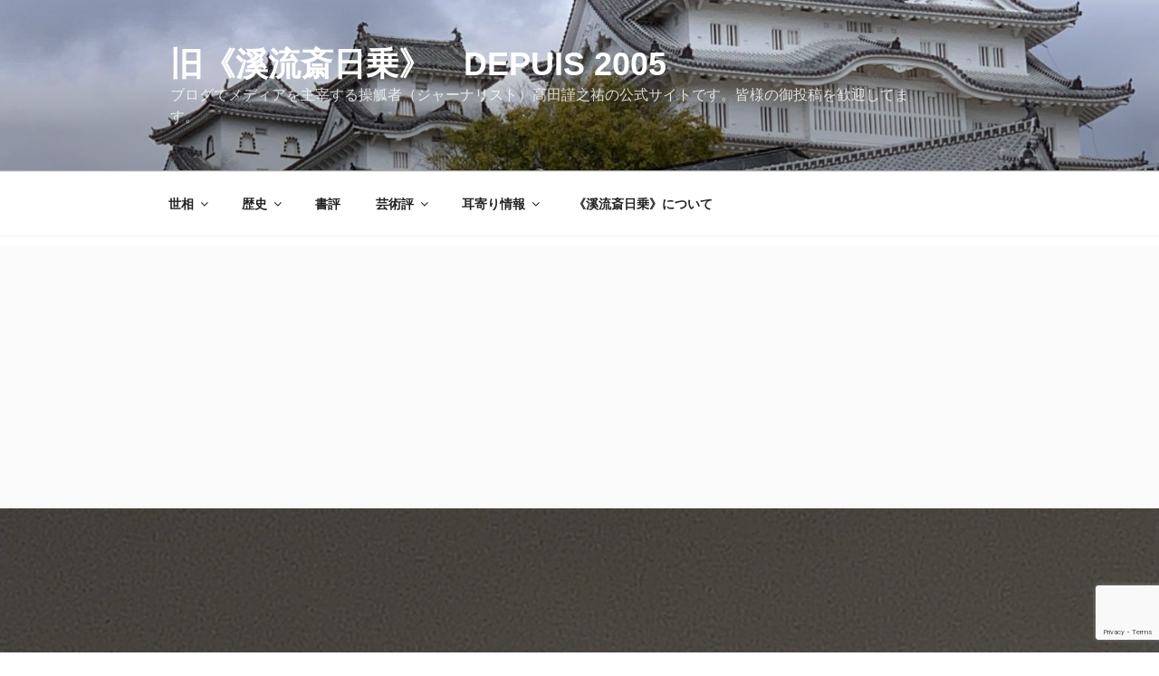

--- FILE ---
content_type: text/html; charset=UTF-8
request_url: https://keiryusai.com/archives/12572
body_size: 39615
content:
<!DOCTYPE html>
<html lang="ja" class="no-js no-svg">
<head>
<meta charset="UTF-8">
<meta name="viewport" content="width=device-width, initial-scale=1.0">
<link rel="profile" href="https://gmpg.org/xfn/11">

<script>
(function(html){html.className = html.className.replace(/\bno-js\b/,'js')})(document.documentElement);
//# sourceURL=twentyseventeen_javascript_detection
</script>
<title>浄土宗西山派を巡る京都の旅（上）＝安養寺の村上住職を訪ねて &#8211; 旧《溪流斎日乗》　depuis 2005 </title>
<meta name='robots' content='max-image-preview:large' />
<link rel='dns-prefetch' href='//www.googletagmanager.com' />
<link rel='dns-prefetch' href='//pagead2.googlesyndication.com' />
<link rel="alternate" type="application/rss+xml" title="旧《溪流斎日乗》　depuis 2005  &raquo; フィード" href="https://keiryusai.com/feed" />
<link rel="alternate" type="application/rss+xml" title="旧《溪流斎日乗》　depuis 2005  &raquo; コメントフィード" href="https://keiryusai.com/comments/feed" />
<link rel="alternate" type="application/rss+xml" title="旧《溪流斎日乗》　depuis 2005  &raquo; 浄土宗西山派を巡る京都の旅（上）＝安養寺の村上住職を訪ねて のコメントのフィード" href="https://keiryusai.com/archives/12572/feed" />
<link rel="alternate" title="oEmbed (JSON)" type="application/json+oembed" href="https://keiryusai.com/wp-json/oembed/1.0/embed?url=https%3A%2F%2Fkeiryusai.com%2Farchives%2F12572" />
<link rel="alternate" title="oEmbed (XML)" type="text/xml+oembed" href="https://keiryusai.com/wp-json/oembed/1.0/embed?url=https%3A%2F%2Fkeiryusai.com%2Farchives%2F12572&#038;format=xml" />
<style id='wp-img-auto-sizes-contain-inline-css'>
img:is([sizes=auto i],[sizes^="auto," i]){contain-intrinsic-size:3000px 1500px}
/*# sourceURL=wp-img-auto-sizes-contain-inline-css */
</style>
<style id='wp-emoji-styles-inline-css'>

	img.wp-smiley, img.emoji {
		display: inline !important;
		border: none !important;
		box-shadow: none !important;
		height: 1em !important;
		width: 1em !important;
		margin: 0 0.07em !important;
		vertical-align: -0.1em !important;
		background: none !important;
		padding: 0 !important;
	}
/*# sourceURL=wp-emoji-styles-inline-css */
</style>
<style id='wp-block-library-inline-css'>
:root{--wp-block-synced-color:#7a00df;--wp-block-synced-color--rgb:122,0,223;--wp-bound-block-color:var(--wp-block-synced-color);--wp-editor-canvas-background:#ddd;--wp-admin-theme-color:#007cba;--wp-admin-theme-color--rgb:0,124,186;--wp-admin-theme-color-darker-10:#006ba1;--wp-admin-theme-color-darker-10--rgb:0,107,160.5;--wp-admin-theme-color-darker-20:#005a87;--wp-admin-theme-color-darker-20--rgb:0,90,135;--wp-admin-border-width-focus:2px}@media (min-resolution:192dpi){:root{--wp-admin-border-width-focus:1.5px}}.wp-element-button{cursor:pointer}:root .has-very-light-gray-background-color{background-color:#eee}:root .has-very-dark-gray-background-color{background-color:#313131}:root .has-very-light-gray-color{color:#eee}:root .has-very-dark-gray-color{color:#313131}:root .has-vivid-green-cyan-to-vivid-cyan-blue-gradient-background{background:linear-gradient(135deg,#00d084,#0693e3)}:root .has-purple-crush-gradient-background{background:linear-gradient(135deg,#34e2e4,#4721fb 50%,#ab1dfe)}:root .has-hazy-dawn-gradient-background{background:linear-gradient(135deg,#faaca8,#dad0ec)}:root .has-subdued-olive-gradient-background{background:linear-gradient(135deg,#fafae1,#67a671)}:root .has-atomic-cream-gradient-background{background:linear-gradient(135deg,#fdd79a,#004a59)}:root .has-nightshade-gradient-background{background:linear-gradient(135deg,#330968,#31cdcf)}:root .has-midnight-gradient-background{background:linear-gradient(135deg,#020381,#2874fc)}:root{--wp--preset--font-size--normal:16px;--wp--preset--font-size--huge:42px}.has-regular-font-size{font-size:1em}.has-larger-font-size{font-size:2.625em}.has-normal-font-size{font-size:var(--wp--preset--font-size--normal)}.has-huge-font-size{font-size:var(--wp--preset--font-size--huge)}.has-text-align-center{text-align:center}.has-text-align-left{text-align:left}.has-text-align-right{text-align:right}.has-fit-text{white-space:nowrap!important}#end-resizable-editor-section{display:none}.aligncenter{clear:both}.items-justified-left{justify-content:flex-start}.items-justified-center{justify-content:center}.items-justified-right{justify-content:flex-end}.items-justified-space-between{justify-content:space-between}.screen-reader-text{border:0;clip-path:inset(50%);height:1px;margin:-1px;overflow:hidden;padding:0;position:absolute;width:1px;word-wrap:normal!important}.screen-reader-text:focus{background-color:#ddd;clip-path:none;color:#444;display:block;font-size:1em;height:auto;left:5px;line-height:normal;padding:15px 23px 14px;text-decoration:none;top:5px;width:auto;z-index:100000}html :where(.has-border-color){border-style:solid}html :where([style*=border-top-color]){border-top-style:solid}html :where([style*=border-right-color]){border-right-style:solid}html :where([style*=border-bottom-color]){border-bottom-style:solid}html :where([style*=border-left-color]){border-left-style:solid}html :where([style*=border-width]){border-style:solid}html :where([style*=border-top-width]){border-top-style:solid}html :where([style*=border-right-width]){border-right-style:solid}html :where([style*=border-bottom-width]){border-bottom-style:solid}html :where([style*=border-left-width]){border-left-style:solid}html :where(img[class*=wp-image-]){height:auto;max-width:100%}:where(figure){margin:0 0 1em}html :where(.is-position-sticky){--wp-admin--admin-bar--position-offset:var(--wp-admin--admin-bar--height,0px)}@media screen and (max-width:600px){html :where(.is-position-sticky){--wp-admin--admin-bar--position-offset:0px}}

/*# sourceURL=wp-block-library-inline-css */
</style><style id='wp-block-image-inline-css'>
.wp-block-image>a,.wp-block-image>figure>a{display:inline-block}.wp-block-image img{box-sizing:border-box;height:auto;max-width:100%;vertical-align:bottom}@media not (prefers-reduced-motion){.wp-block-image img.hide{visibility:hidden}.wp-block-image img.show{animation:show-content-image .4s}}.wp-block-image[style*=border-radius] img,.wp-block-image[style*=border-radius]>a{border-radius:inherit}.wp-block-image.has-custom-border img{box-sizing:border-box}.wp-block-image.aligncenter{text-align:center}.wp-block-image.alignfull>a,.wp-block-image.alignwide>a{width:100%}.wp-block-image.alignfull img,.wp-block-image.alignwide img{height:auto;width:100%}.wp-block-image .aligncenter,.wp-block-image .alignleft,.wp-block-image .alignright,.wp-block-image.aligncenter,.wp-block-image.alignleft,.wp-block-image.alignright{display:table}.wp-block-image .aligncenter>figcaption,.wp-block-image .alignleft>figcaption,.wp-block-image .alignright>figcaption,.wp-block-image.aligncenter>figcaption,.wp-block-image.alignleft>figcaption,.wp-block-image.alignright>figcaption{caption-side:bottom;display:table-caption}.wp-block-image .alignleft{float:left;margin:.5em 1em .5em 0}.wp-block-image .alignright{float:right;margin:.5em 0 .5em 1em}.wp-block-image .aligncenter{margin-left:auto;margin-right:auto}.wp-block-image :where(figcaption){margin-bottom:1em;margin-top:.5em}.wp-block-image.is-style-circle-mask img{border-radius:9999px}@supports ((-webkit-mask-image:none) or (mask-image:none)) or (-webkit-mask-image:none){.wp-block-image.is-style-circle-mask img{border-radius:0;-webkit-mask-image:url('data:image/svg+xml;utf8,<svg viewBox="0 0 100 100" xmlns="http://www.w3.org/2000/svg"><circle cx="50" cy="50" r="50"/></svg>');mask-image:url('data:image/svg+xml;utf8,<svg viewBox="0 0 100 100" xmlns="http://www.w3.org/2000/svg"><circle cx="50" cy="50" r="50"/></svg>');mask-mode:alpha;-webkit-mask-position:center;mask-position:center;-webkit-mask-repeat:no-repeat;mask-repeat:no-repeat;-webkit-mask-size:contain;mask-size:contain}}:root :where(.wp-block-image.is-style-rounded img,.wp-block-image .is-style-rounded img){border-radius:9999px}.wp-block-image figure{margin:0}.wp-lightbox-container{display:flex;flex-direction:column;position:relative}.wp-lightbox-container img{cursor:zoom-in}.wp-lightbox-container img:hover+button{opacity:1}.wp-lightbox-container button{align-items:center;backdrop-filter:blur(16px) saturate(180%);background-color:#5a5a5a40;border:none;border-radius:4px;cursor:zoom-in;display:flex;height:20px;justify-content:center;opacity:0;padding:0;position:absolute;right:16px;text-align:center;top:16px;width:20px;z-index:100}@media not (prefers-reduced-motion){.wp-lightbox-container button{transition:opacity .2s ease}}.wp-lightbox-container button:focus-visible{outline:3px auto #5a5a5a40;outline:3px auto -webkit-focus-ring-color;outline-offset:3px}.wp-lightbox-container button:hover{cursor:pointer;opacity:1}.wp-lightbox-container button:focus{opacity:1}.wp-lightbox-container button:focus,.wp-lightbox-container button:hover,.wp-lightbox-container button:not(:hover):not(:active):not(.has-background){background-color:#5a5a5a40;border:none}.wp-lightbox-overlay{box-sizing:border-box;cursor:zoom-out;height:100vh;left:0;overflow:hidden;position:fixed;top:0;visibility:hidden;width:100%;z-index:100000}.wp-lightbox-overlay .close-button{align-items:center;cursor:pointer;display:flex;justify-content:center;min-height:40px;min-width:40px;padding:0;position:absolute;right:calc(env(safe-area-inset-right) + 16px);top:calc(env(safe-area-inset-top) + 16px);z-index:5000000}.wp-lightbox-overlay .close-button:focus,.wp-lightbox-overlay .close-button:hover,.wp-lightbox-overlay .close-button:not(:hover):not(:active):not(.has-background){background:none;border:none}.wp-lightbox-overlay .lightbox-image-container{height:var(--wp--lightbox-container-height);left:50%;overflow:hidden;position:absolute;top:50%;transform:translate(-50%,-50%);transform-origin:top left;width:var(--wp--lightbox-container-width);z-index:9999999999}.wp-lightbox-overlay .wp-block-image{align-items:center;box-sizing:border-box;display:flex;height:100%;justify-content:center;margin:0;position:relative;transform-origin:0 0;width:100%;z-index:3000000}.wp-lightbox-overlay .wp-block-image img{height:var(--wp--lightbox-image-height);min-height:var(--wp--lightbox-image-height);min-width:var(--wp--lightbox-image-width);width:var(--wp--lightbox-image-width)}.wp-lightbox-overlay .wp-block-image figcaption{display:none}.wp-lightbox-overlay button{background:none;border:none}.wp-lightbox-overlay .scrim{background-color:#fff;height:100%;opacity:.9;position:absolute;width:100%;z-index:2000000}.wp-lightbox-overlay.active{visibility:visible}@media not (prefers-reduced-motion){.wp-lightbox-overlay.active{animation:turn-on-visibility .25s both}.wp-lightbox-overlay.active img{animation:turn-on-visibility .35s both}.wp-lightbox-overlay.show-closing-animation:not(.active){animation:turn-off-visibility .35s both}.wp-lightbox-overlay.show-closing-animation:not(.active) img{animation:turn-off-visibility .25s both}.wp-lightbox-overlay.zoom.active{animation:none;opacity:1;visibility:visible}.wp-lightbox-overlay.zoom.active .lightbox-image-container{animation:lightbox-zoom-in .4s}.wp-lightbox-overlay.zoom.active .lightbox-image-container img{animation:none}.wp-lightbox-overlay.zoom.active .scrim{animation:turn-on-visibility .4s forwards}.wp-lightbox-overlay.zoom.show-closing-animation:not(.active){animation:none}.wp-lightbox-overlay.zoom.show-closing-animation:not(.active) .lightbox-image-container{animation:lightbox-zoom-out .4s}.wp-lightbox-overlay.zoom.show-closing-animation:not(.active) .lightbox-image-container img{animation:none}.wp-lightbox-overlay.zoom.show-closing-animation:not(.active) .scrim{animation:turn-off-visibility .4s forwards}}@keyframes show-content-image{0%{visibility:hidden}99%{visibility:hidden}to{visibility:visible}}@keyframes turn-on-visibility{0%{opacity:0}to{opacity:1}}@keyframes turn-off-visibility{0%{opacity:1;visibility:visible}99%{opacity:0;visibility:visible}to{opacity:0;visibility:hidden}}@keyframes lightbox-zoom-in{0%{transform:translate(calc((-100vw + var(--wp--lightbox-scrollbar-width))/2 + var(--wp--lightbox-initial-left-position)),calc(-50vh + var(--wp--lightbox-initial-top-position))) scale(var(--wp--lightbox-scale))}to{transform:translate(-50%,-50%) scale(1)}}@keyframes lightbox-zoom-out{0%{transform:translate(-50%,-50%) scale(1);visibility:visible}99%{visibility:visible}to{transform:translate(calc((-100vw + var(--wp--lightbox-scrollbar-width))/2 + var(--wp--lightbox-initial-left-position)),calc(-50vh + var(--wp--lightbox-initial-top-position))) scale(var(--wp--lightbox-scale));visibility:hidden}}
/*# sourceURL=https://keiryusai.com/wp-includes/blocks/image/style.min.css */
</style>
<style id='wp-block-image-theme-inline-css'>
:root :where(.wp-block-image figcaption){color:#555;font-size:13px;text-align:center}.is-dark-theme :root :where(.wp-block-image figcaption){color:#ffffffa6}.wp-block-image{margin:0 0 1em}
/*# sourceURL=https://keiryusai.com/wp-includes/blocks/image/theme.min.css */
</style>
<style id='wp-block-paragraph-inline-css'>
.is-small-text{font-size:.875em}.is-regular-text{font-size:1em}.is-large-text{font-size:2.25em}.is-larger-text{font-size:3em}.has-drop-cap:not(:focus):first-letter{float:left;font-size:8.4em;font-style:normal;font-weight:100;line-height:.68;margin:.05em .1em 0 0;text-transform:uppercase}body.rtl .has-drop-cap:not(:focus):first-letter{float:none;margin-left:.1em}p.has-drop-cap.has-background{overflow:hidden}:root :where(p.has-background){padding:1.25em 2.375em}:where(p.has-text-color:not(.has-link-color)) a{color:inherit}p.has-text-align-left[style*="writing-mode:vertical-lr"],p.has-text-align-right[style*="writing-mode:vertical-rl"]{rotate:180deg}
/*# sourceURL=https://keiryusai.com/wp-includes/blocks/paragraph/style.min.css */
</style>
<style id='global-styles-inline-css'>
:root{--wp--preset--aspect-ratio--square: 1;--wp--preset--aspect-ratio--4-3: 4/3;--wp--preset--aspect-ratio--3-4: 3/4;--wp--preset--aspect-ratio--3-2: 3/2;--wp--preset--aspect-ratio--2-3: 2/3;--wp--preset--aspect-ratio--16-9: 16/9;--wp--preset--aspect-ratio--9-16: 9/16;--wp--preset--color--black: #000000;--wp--preset--color--cyan-bluish-gray: #abb8c3;--wp--preset--color--white: #ffffff;--wp--preset--color--pale-pink: #f78da7;--wp--preset--color--vivid-red: #cf2e2e;--wp--preset--color--luminous-vivid-orange: #ff6900;--wp--preset--color--luminous-vivid-amber: #fcb900;--wp--preset--color--light-green-cyan: #7bdcb5;--wp--preset--color--vivid-green-cyan: #00d084;--wp--preset--color--pale-cyan-blue: #8ed1fc;--wp--preset--color--vivid-cyan-blue: #0693e3;--wp--preset--color--vivid-purple: #9b51e0;--wp--preset--gradient--vivid-cyan-blue-to-vivid-purple: linear-gradient(135deg,rgb(6,147,227) 0%,rgb(155,81,224) 100%);--wp--preset--gradient--light-green-cyan-to-vivid-green-cyan: linear-gradient(135deg,rgb(122,220,180) 0%,rgb(0,208,130) 100%);--wp--preset--gradient--luminous-vivid-amber-to-luminous-vivid-orange: linear-gradient(135deg,rgb(252,185,0) 0%,rgb(255,105,0) 100%);--wp--preset--gradient--luminous-vivid-orange-to-vivid-red: linear-gradient(135deg,rgb(255,105,0) 0%,rgb(207,46,46) 100%);--wp--preset--gradient--very-light-gray-to-cyan-bluish-gray: linear-gradient(135deg,rgb(238,238,238) 0%,rgb(169,184,195) 100%);--wp--preset--gradient--cool-to-warm-spectrum: linear-gradient(135deg,rgb(74,234,220) 0%,rgb(151,120,209) 20%,rgb(207,42,186) 40%,rgb(238,44,130) 60%,rgb(251,105,98) 80%,rgb(254,248,76) 100%);--wp--preset--gradient--blush-light-purple: linear-gradient(135deg,rgb(255,206,236) 0%,rgb(152,150,240) 100%);--wp--preset--gradient--blush-bordeaux: linear-gradient(135deg,rgb(254,205,165) 0%,rgb(254,45,45) 50%,rgb(107,0,62) 100%);--wp--preset--gradient--luminous-dusk: linear-gradient(135deg,rgb(255,203,112) 0%,rgb(199,81,192) 50%,rgb(65,88,208) 100%);--wp--preset--gradient--pale-ocean: linear-gradient(135deg,rgb(255,245,203) 0%,rgb(182,227,212) 50%,rgb(51,167,181) 100%);--wp--preset--gradient--electric-grass: linear-gradient(135deg,rgb(202,248,128) 0%,rgb(113,206,126) 100%);--wp--preset--gradient--midnight: linear-gradient(135deg,rgb(2,3,129) 0%,rgb(40,116,252) 100%);--wp--preset--font-size--small: 13px;--wp--preset--font-size--medium: 20px;--wp--preset--font-size--large: 36px;--wp--preset--font-size--x-large: 42px;--wp--preset--spacing--20: 0.44rem;--wp--preset--spacing--30: 0.67rem;--wp--preset--spacing--40: 1rem;--wp--preset--spacing--50: 1.5rem;--wp--preset--spacing--60: 2.25rem;--wp--preset--spacing--70: 3.38rem;--wp--preset--spacing--80: 5.06rem;--wp--preset--shadow--natural: 6px 6px 9px rgba(0, 0, 0, 0.2);--wp--preset--shadow--deep: 12px 12px 50px rgba(0, 0, 0, 0.4);--wp--preset--shadow--sharp: 6px 6px 0px rgba(0, 0, 0, 0.2);--wp--preset--shadow--outlined: 6px 6px 0px -3px rgb(255, 255, 255), 6px 6px rgb(0, 0, 0);--wp--preset--shadow--crisp: 6px 6px 0px rgb(0, 0, 0);}:where(.is-layout-flex){gap: 0.5em;}:where(.is-layout-grid){gap: 0.5em;}body .is-layout-flex{display: flex;}.is-layout-flex{flex-wrap: wrap;align-items: center;}.is-layout-flex > :is(*, div){margin: 0;}body .is-layout-grid{display: grid;}.is-layout-grid > :is(*, div){margin: 0;}:where(.wp-block-columns.is-layout-flex){gap: 2em;}:where(.wp-block-columns.is-layout-grid){gap: 2em;}:where(.wp-block-post-template.is-layout-flex){gap: 1.25em;}:where(.wp-block-post-template.is-layout-grid){gap: 1.25em;}.has-black-color{color: var(--wp--preset--color--black) !important;}.has-cyan-bluish-gray-color{color: var(--wp--preset--color--cyan-bluish-gray) !important;}.has-white-color{color: var(--wp--preset--color--white) !important;}.has-pale-pink-color{color: var(--wp--preset--color--pale-pink) !important;}.has-vivid-red-color{color: var(--wp--preset--color--vivid-red) !important;}.has-luminous-vivid-orange-color{color: var(--wp--preset--color--luminous-vivid-orange) !important;}.has-luminous-vivid-amber-color{color: var(--wp--preset--color--luminous-vivid-amber) !important;}.has-light-green-cyan-color{color: var(--wp--preset--color--light-green-cyan) !important;}.has-vivid-green-cyan-color{color: var(--wp--preset--color--vivid-green-cyan) !important;}.has-pale-cyan-blue-color{color: var(--wp--preset--color--pale-cyan-blue) !important;}.has-vivid-cyan-blue-color{color: var(--wp--preset--color--vivid-cyan-blue) !important;}.has-vivid-purple-color{color: var(--wp--preset--color--vivid-purple) !important;}.has-black-background-color{background-color: var(--wp--preset--color--black) !important;}.has-cyan-bluish-gray-background-color{background-color: var(--wp--preset--color--cyan-bluish-gray) !important;}.has-white-background-color{background-color: var(--wp--preset--color--white) !important;}.has-pale-pink-background-color{background-color: var(--wp--preset--color--pale-pink) !important;}.has-vivid-red-background-color{background-color: var(--wp--preset--color--vivid-red) !important;}.has-luminous-vivid-orange-background-color{background-color: var(--wp--preset--color--luminous-vivid-orange) !important;}.has-luminous-vivid-amber-background-color{background-color: var(--wp--preset--color--luminous-vivid-amber) !important;}.has-light-green-cyan-background-color{background-color: var(--wp--preset--color--light-green-cyan) !important;}.has-vivid-green-cyan-background-color{background-color: var(--wp--preset--color--vivid-green-cyan) !important;}.has-pale-cyan-blue-background-color{background-color: var(--wp--preset--color--pale-cyan-blue) !important;}.has-vivid-cyan-blue-background-color{background-color: var(--wp--preset--color--vivid-cyan-blue) !important;}.has-vivid-purple-background-color{background-color: var(--wp--preset--color--vivid-purple) !important;}.has-black-border-color{border-color: var(--wp--preset--color--black) !important;}.has-cyan-bluish-gray-border-color{border-color: var(--wp--preset--color--cyan-bluish-gray) !important;}.has-white-border-color{border-color: var(--wp--preset--color--white) !important;}.has-pale-pink-border-color{border-color: var(--wp--preset--color--pale-pink) !important;}.has-vivid-red-border-color{border-color: var(--wp--preset--color--vivid-red) !important;}.has-luminous-vivid-orange-border-color{border-color: var(--wp--preset--color--luminous-vivid-orange) !important;}.has-luminous-vivid-amber-border-color{border-color: var(--wp--preset--color--luminous-vivid-amber) !important;}.has-light-green-cyan-border-color{border-color: var(--wp--preset--color--light-green-cyan) !important;}.has-vivid-green-cyan-border-color{border-color: var(--wp--preset--color--vivid-green-cyan) !important;}.has-pale-cyan-blue-border-color{border-color: var(--wp--preset--color--pale-cyan-blue) !important;}.has-vivid-cyan-blue-border-color{border-color: var(--wp--preset--color--vivid-cyan-blue) !important;}.has-vivid-purple-border-color{border-color: var(--wp--preset--color--vivid-purple) !important;}.has-vivid-cyan-blue-to-vivid-purple-gradient-background{background: var(--wp--preset--gradient--vivid-cyan-blue-to-vivid-purple) !important;}.has-light-green-cyan-to-vivid-green-cyan-gradient-background{background: var(--wp--preset--gradient--light-green-cyan-to-vivid-green-cyan) !important;}.has-luminous-vivid-amber-to-luminous-vivid-orange-gradient-background{background: var(--wp--preset--gradient--luminous-vivid-amber-to-luminous-vivid-orange) !important;}.has-luminous-vivid-orange-to-vivid-red-gradient-background{background: var(--wp--preset--gradient--luminous-vivid-orange-to-vivid-red) !important;}.has-very-light-gray-to-cyan-bluish-gray-gradient-background{background: var(--wp--preset--gradient--very-light-gray-to-cyan-bluish-gray) !important;}.has-cool-to-warm-spectrum-gradient-background{background: var(--wp--preset--gradient--cool-to-warm-spectrum) !important;}.has-blush-light-purple-gradient-background{background: var(--wp--preset--gradient--blush-light-purple) !important;}.has-blush-bordeaux-gradient-background{background: var(--wp--preset--gradient--blush-bordeaux) !important;}.has-luminous-dusk-gradient-background{background: var(--wp--preset--gradient--luminous-dusk) !important;}.has-pale-ocean-gradient-background{background: var(--wp--preset--gradient--pale-ocean) !important;}.has-electric-grass-gradient-background{background: var(--wp--preset--gradient--electric-grass) !important;}.has-midnight-gradient-background{background: var(--wp--preset--gradient--midnight) !important;}.has-small-font-size{font-size: var(--wp--preset--font-size--small) !important;}.has-medium-font-size{font-size: var(--wp--preset--font-size--medium) !important;}.has-large-font-size{font-size: var(--wp--preset--font-size--large) !important;}.has-x-large-font-size{font-size: var(--wp--preset--font-size--x-large) !important;}
/*# sourceURL=global-styles-inline-css */
</style>

<style id='classic-theme-styles-inline-css'>
/*! This file is auto-generated */
.wp-block-button__link{color:#fff;background-color:#32373c;border-radius:9999px;box-shadow:none;text-decoration:none;padding:calc(.667em + 2px) calc(1.333em + 2px);font-size:1.125em}.wp-block-file__button{background:#32373c;color:#fff;text-decoration:none}
/*# sourceURL=/wp-includes/css/classic-themes.min.css */
</style>
<link rel='stylesheet' id='contact-form-7-css' href='https://keiryusai.com/wp-content/plugins/contact-form-7/includes/css/styles.css?ver=6.1.4' media='all' />
<link rel='stylesheet' id='twentyseventeen-style-css' href='https://keiryusai.com/wp-content/themes/twentyseventeen/style.css?ver=20251202' media='all' />
<link rel='stylesheet' id='twentyseventeen-block-style-css' href='https://keiryusai.com/wp-content/themes/twentyseventeen/assets/css/blocks.css?ver=20240729' media='all' />
<script src="https://keiryusai.com/wp-includes/js/jquery/jquery.min.js?ver=3.7.1" id="jquery-core-js"></script>
<script src="https://keiryusai.com/wp-includes/js/jquery/jquery-migrate.min.js?ver=3.4.1" id="jquery-migrate-js"></script>
<script id="twentyseventeen-global-js-extra">
var twentyseventeenScreenReaderText = {"quote":"\u003Csvg class=\"icon icon-quote-right\" aria-hidden=\"true\" role=\"img\"\u003E \u003Cuse href=\"#icon-quote-right\" xlink:href=\"#icon-quote-right\"\u003E\u003C/use\u003E \u003C/svg\u003E","expand":"\u30b5\u30d6\u30e1\u30cb\u30e5\u30fc\u3092\u5c55\u958b","collapse":"\u30b5\u30d6\u30e1\u30cb\u30e5\u30fc\u3092\u9589\u3058\u308b","icon":"\u003Csvg class=\"icon icon-angle-down\" aria-hidden=\"true\" role=\"img\"\u003E \u003Cuse href=\"#icon-angle-down\" xlink:href=\"#icon-angle-down\"\u003E\u003C/use\u003E \u003Cspan class=\"svg-fallback icon-angle-down\"\u003E\u003C/span\u003E\u003C/svg\u003E"};
//# sourceURL=twentyseventeen-global-js-extra
</script>
<script src="https://keiryusai.com/wp-content/themes/twentyseventeen/assets/js/global.js?ver=20211130" id="twentyseventeen-global-js" defer data-wp-strategy="defer"></script>
<script src="https://keiryusai.com/wp-content/themes/twentyseventeen/assets/js/navigation.js?ver=20210122" id="twentyseventeen-navigation-js" defer data-wp-strategy="defer"></script>
<link rel="https://api.w.org/" href="https://keiryusai.com/wp-json/" /><link rel="alternate" title="JSON" type="application/json" href="https://keiryusai.com/wp-json/wp/v2/posts/12572" /><link rel="EditURI" type="application/rsd+xml" title="RSD" href="https://keiryusai.com/xmlrpc.php?rsd" />
<meta name="generator" content="WordPress 6.9" />
<link rel="canonical" href="https://keiryusai.com/archives/12572" />
<link rel='shortlink' href='https://keiryusai.com/?p=12572' />
<meta name="generator" content="Site Kit by Google 1.170.0" /><link rel="pingback" href="https://keiryusai.com/xmlrpc.php">

<!-- Site Kit が追加した Google AdSense メタタグ -->
<meta name="google-adsense-platform-account" content="ca-host-pub-2644536267352236">
<meta name="google-adsense-platform-domain" content="sitekit.withgoogle.com">
<!-- Site Kit が追加した End Google AdSense メタタグ -->
<style>.recentcomments a{display:inline !important;padding:0 !important;margin:0 !important;}</style>
<!-- Google AdSense スニペット (Site Kit が追加) -->
<script async src="https://pagead2.googlesyndication.com/pagead/js/adsbygoogle.js?client=ca-pub-1280745912238218&amp;host=ca-host-pub-2644536267352236" crossorigin="anonymous"></script>

<!-- (ここまで) Google AdSense スニペット (Site Kit が追加) -->
<!-- Google tag (gtag.js) -->
<script async src="https://www.googletagmanager.com/gtag/js?id=G-9SPTZEFG60"></script>
<script>
  window.dataLayer = window.dataLayer || [];
  function gtag(){dataLayer.push(arguments);}
  gtag('js', new Date());

  gtag('config', 'G-9SPTZEFG60');
</script></head>

<body class="wp-singular post-template-default single single-post postid-12572 single-format-standard wp-embed-responsive wp-theme-twentyseventeen group-blog has-header-image has-sidebar colors-light">

<div id="page" class="site">
	<a class="skip-link screen-reader-text" href="#content">
		コンテンツへスキップ	</a>

	<header id="masthead" class="site-header">

		<div class="custom-header">

		<div class="custom-header-media">
			<div id="wp-custom-header" class="wp-custom-header"><img src="https://keiryusai.com/wp-content/uploads/2019/12/cropped-IMG_1352-scaled-1.jpg" width="2000" height="1199" alt="" srcset="https://keiryusai.com/wp-content/uploads/2019/12/cropped-IMG_1352-scaled-1.jpg 2000w, https://keiryusai.com/wp-content/uploads/2019/12/cropped-IMG_1352-scaled-1-300x180.jpg 300w, https://keiryusai.com/wp-content/uploads/2019/12/cropped-IMG_1352-scaled-1-1024x614.jpg 1024w, https://keiryusai.com/wp-content/uploads/2019/12/cropped-IMG_1352-scaled-1-768x460.jpg 768w, https://keiryusai.com/wp-content/uploads/2019/12/cropped-IMG_1352-scaled-1-1536x921.jpg 1536w" sizes="(max-width: 767px) 200vw, 100vw" decoding="async" fetchpriority="high" /></div>		</div>

	<div class="site-branding">
	<div class="wrap">

		
		<div class="site-branding-text">
							<p class="site-title"><a href="https://keiryusai.com/" rel="home" >旧《溪流斎日乗》　depuis 2005 </a></p>
								<p class="site-description">ブログでメディアを主宰する操觚者（ジャーナリスト）高田謹之祐の公式サイトです。皆様の御投稿を歓迎してます。　　　　</p>
					</div><!-- .site-branding-text -->

		
	</div><!-- .wrap -->
</div><!-- .site-branding -->

</div><!-- .custom-header -->

					<div class="navigation-top">
				<div class="wrap">
					<nav id="site-navigation" class="main-navigation" aria-label="トップメニュー">
	<button class="menu-toggle" aria-controls="top-menu" aria-expanded="false">
		<svg class="icon icon-bars" aria-hidden="true" role="img"> <use href="#icon-bars" xlink:href="#icon-bars"></use> </svg><svg class="icon icon-close" aria-hidden="true" role="img"> <use href="#icon-close" xlink:href="#icon-close"></use> </svg>メニュー	</button>

	<div class="menu-global-container"><ul id="top-menu" class="menu"><li id="menu-item-122" class="menu-item menu-item-type-taxonomy menu-item-object-category current-post-ancestor current-menu-parent current-post-parent menu-item-has-children menu-item-122"><a href="https://keiryusai.com/cat/societe">世相<svg class="icon icon-angle-down" aria-hidden="true" role="img"> <use href="#icon-angle-down" xlink:href="#icon-angle-down"></use> </svg></a>
<ul class="sub-menu">
	<li id="menu-item-6207" class="menu-item menu-item-type-taxonomy menu-item-object-category menu-item-6207"><a href="https://keiryusai.com/cat/societe/politique">政治</a></li>
	<li id="menu-item-6223" class="menu-item menu-item-type-taxonomy menu-item-object-category menu-item-6223"><a href="https://keiryusai.com/cat/societe/economie">経済</a></li>
	<li id="menu-item-6208" class="menu-item menu-item-type-taxonomy menu-item-object-category menu-item-6208"><a href="https://keiryusai.com/cat/societe/personnel">個人的</a></li>
</ul>
</li>
<li id="menu-item-119" class="menu-item menu-item-type-taxonomy menu-item-object-category menu-item-has-children menu-item-119"><a href="https://keiryusai.com/cat/history">歴史<svg class="icon icon-angle-down" aria-hidden="true" role="img"> <use href="#icon-angle-down" xlink:href="#icon-angle-down"></use> </svg></a>
<ul class="sub-menu">
	<li id="menu-item-6222" class="menu-item menu-item-type-taxonomy menu-item-object-category menu-item-6222"><a href="https://keiryusai.com/cat/history/histoire-ancienne">古代史</a></li>
	<li id="menu-item-6221" class="menu-item menu-item-type-taxonomy menu-item-object-category menu-item-6221"><a href="https://keiryusai.com/cat/history/histoire-medieval">中世史</a></li>
	<li id="menu-item-6224" class="menu-item menu-item-type-taxonomy menu-item-object-category menu-item-6224"><a href="https://keiryusai.com/cat/history/histoire-moderne">近世史</a></li>
	<li id="menu-item-6225" class="menu-item menu-item-type-taxonomy menu-item-object-category menu-item-6225"><a href="https://keiryusai.com/cat/history/histoire-contemporaine">近現代史</a></li>
</ul>
</li>
<li id="menu-item-120" class="menu-item menu-item-type-taxonomy menu-item-object-category menu-item-120"><a href="https://keiryusai.com/cat/book">書評</a></li>
<li id="menu-item-2716" class="menu-item menu-item-type-taxonomy menu-item-object-category menu-item-has-children menu-item-2716"><a href="https://keiryusai.com/cat/art">芸術評<svg class="icon icon-angle-down" aria-hidden="true" role="img"> <use href="#icon-angle-down" xlink:href="#icon-angle-down"></use> </svg></a>
<ul class="sub-menu">
	<li id="menu-item-6209" class="menu-item menu-item-type-taxonomy menu-item-object-category menu-item-6209"><a href="https://keiryusai.com/cat/art/litterature">文藝</a></li>
	<li id="menu-item-6210" class="menu-item menu-item-type-taxonomy menu-item-object-category menu-item-6210"><a href="https://keiryusai.com/cat/art/cinema">映画</a></li>
	<li id="menu-item-6211" class="menu-item menu-item-type-taxonomy menu-item-object-category menu-item-has-children menu-item-6211"><a href="https://keiryusai.com/cat/art/theatre">演劇<svg class="icon icon-angle-down" aria-hidden="true" role="img"> <use href="#icon-angle-down" xlink:href="#icon-angle-down"></use> </svg></a>
	<ul class="sub-menu">
		<li id="menu-item-6214" class="menu-item menu-item-type-taxonomy menu-item-object-category menu-item-6214"><a href="https://keiryusai.com/cat/art/theatre/kabuki">歌舞伎</a></li>
	</ul>
</li>
	<li id="menu-item-6212" class="menu-item menu-item-type-taxonomy menu-item-object-category menu-item-6212"><a href="https://keiryusai.com/cat/art/beaux%e2%88%92arts">美術</a></li>
	<li id="menu-item-6213" class="menu-item menu-item-type-taxonomy menu-item-object-category menu-item-6213"><a href="https://keiryusai.com/cat/art/musique">音楽</a></li>
</ul>
</li>
<li id="menu-item-2717" class="menu-item menu-item-type-taxonomy menu-item-object-category current-post-ancestor menu-item-has-children menu-item-2717"><a href="https://keiryusai.com/cat/scoop">耳寄り情報<svg class="icon icon-angle-down" aria-hidden="true" role="img"> <use href="#icon-angle-down" xlink:href="#icon-angle-down"></use> </svg></a>
<ul class="sub-menu">
	<li id="menu-item-6220" class="menu-item menu-item-type-taxonomy menu-item-object-category menu-item-6220"><a href="https://keiryusai.com/cat/scoop/consolation">セラピー</a></li>
</ul>
</li>
<li id="menu-item-5909" class="menu-item menu-item-type-post_type menu-item-object-page menu-item-5909"><a href="https://keiryusai.com/about">《溪流斎日乗》について</a></li>
</ul></div>
	</nav><!-- #site-navigation -->
				</div><!-- .wrap -->
			</div><!-- .navigation-top -->
		
	</header><!-- #masthead -->

	<div class="single-featured-image-header"><img width="2000" height="1200" src="https://keiryusai.com/wp-content/uploads/2019/08/B1D2871B-E33A-49D2-9865-B94D9C5BC2EC-2000x1200.jpeg" class="attachment-twentyseventeen-featured-image size-twentyseventeen-featured-image wp-post-image" alt="" decoding="async" sizes="100vw" /></div><!-- .single-featured-image-header -->
	<div class="site-content-contain">
		<div id="content" class="site-content">

<div class="wrap">
	<div id="primary" class="content-area">
		<main id="main" class="site-main">

			
<article id="post-12572" class="post-12572 post type-post status-publish format-standard has-post-thumbnail hentry category-societe category-voyage tag-1879 tag-2004 tag-2003">
		<header class="entry-header">
		<div class="entry-meta"><span class="posted-on"><span class="screen-reader-text">投稿日:</span> <a href="https://keiryusai.com/archives/12572" rel="bookmark"><time class="entry-date published" datetime="2019-08-19T20:35:59+09:00">2019年8月19日</time><time class="updated" datetime="2019-08-19T21:11:44+09:00">2019年8月19日</time></a></span><span class="byline"> 投稿者: <span class="author vcard"><a class="url fn n" href="https://keiryusai.com/archives/author/keiryusai">高田 謹之祐</a></span></span></div><!-- .entry-meta --><h1 class="entry-title">浄土宗西山派を巡る京都の旅（上）＝安養寺の村上住職を訪ねて</h1>	</header><!-- .entry-header -->

	
	<div class="entry-content">
		
<p>　ほんの少しの御無沙汰でしたが、京都に行っておりました。８月１６日（金）～１８日（日）の２泊３日という短い期間でしたが、内容は４泊６日といった感じでした。</p>



<p>　すっかり京都の「常宿」となってしまった京洛先生の御邸宅に御厄介になりながらの旅でした。</p>



<p>　この時期、Overtourism（観光公害）を覚悟していたのですが、割と空いていました。台風一過のせいで国際線の本数が減ったせいなのかもしれません。京洛先生は「台風ですから、蒙古襲来みたいなものですよ」と仰るので大笑いしてしまいました。　　　</p>



<figure class="wp-block-image"><img loading="lazy" decoding="async" width="768" height="1024" src="http://keiryusai.com/wp-content/uploads/2019/08/BBAFF9A2-C9DB-404B-9670-3C171D5E2779-e1566179670316-768x1024.jpeg" alt="" class="wp-image-12532" srcset="https://keiryusai.com/wp-content/uploads/2019/08/BBAFF9A2-C9DB-404B-9670-3C171D5E2779-e1566179670316-768x1024.jpeg 768w, https://keiryusai.com/wp-content/uploads/2019/08/BBAFF9A2-C9DB-404B-9670-3C171D5E2779-e1566179670316-225x300.jpeg 225w" sizes="auto, (max-width: 767px) 89vw, (max-width: 1000px) 54vw, (max-width: 1071px) 543px, 580px" /></figure>



<p>京都は、京洛先生のショバですから、全てお任せです。</p>



<p>今回は、左京区にある青龍山安養寺の村上純一御住職と面談することが本義でした。あ、慣れない仏教用語を使ってしまいました（笑）。</p>



<p>このブログで、何回か触れさせて頂きましたが、村上純一御住職は、ノーベル文学賞に最も近い作家村上春樹さんの従兄弟に当たる人で、春樹さんが今年５月発売の「月刊 文藝春秋」６月号に初めて御尊父の思い出の手記（「猫を棄てる」）を書かれたのを読み、その御紹介ついでにこのブログで取り上げたのでした。</p>



<p>その際、間違って、同姓同名の京都市の安養寺ながら、東山区にある慈円山安養寺の方だと思い込んで紹介してしまい、このブログを目にされた村上純一御住職、御本人から誤りを指摘されたのでした。</p>



<p>で、今回は、大袈裟ですが、その訂正謝罪行脚でもあったわけです。</p>



<figure class="wp-block-image"><img loading="lazy" decoding="async" width="768" height="1024" src="http://keiryusai.com/wp-content/uploads/2019/08/6DBB7299-5471-40DD-9A17-DC06954F580E-e1566179641534-768x1024.jpeg" alt="" class="wp-image-12531" srcset="https://keiryusai.com/wp-content/uploads/2019/08/6DBB7299-5471-40DD-9A17-DC06954F580E-e1566179641534-768x1024.jpeg 768w, https://keiryusai.com/wp-content/uploads/2019/08/6DBB7299-5471-40DD-9A17-DC06954F580E-e1566179641534-225x300.jpeg 225w" sizes="auto, (max-width: 767px) 89vw, (max-width: 1000px) 54vw, (max-width: 1071px) 543px, 580px" /><figcaption>「小宝」のオムライス、手前が（中）で１０００円</figcaption></figure>



<p> 繰り返しになりますが、京都に着けば、全て京洛先生お任せです。「取り敢えずランチにでも行きませう」ということで、京都駅から市バスに乗って、場所も分からぬまま、降りて炎天下を歩いた所が、岡崎の高級別荘地区でした。京都市動物園の近くにある洋食屋「小宝」に向かいました。</p>



<p>昼１時過ぎでしたが、長い行列。日陰のない炎天下、立ったまま３０分も待ちましたが、待った甲斐がありました。</p>



<p>何しろ、修学旅行の生徒がタクシーで乗り付けるほどの人気店で、その量が半端じゃない。上の写真のオムライスをご覧になれば、お分かりの通り、（中）で（小）の２倍。（大）はまず一人で食べ切れないでしょう。</p>



<p>物識りの京洛先生によると、「小宝」は、京都の老舗洋食店「宝船」（今はない）から暖簾分けした店で大層昔から繁盛していた店だそうです。</p>



<p>後でお会いした安養寺の村上純一御住職も子どもの時から行っていたそうで、昔から混んでいたそうです。</p>



<figure class="wp-block-image"><img loading="lazy" decoding="async" width="768" height="1024" src="http://keiryusai.com/wp-content/uploads/2019/08/2EDCD0D1-8AFB-4C84-9848-5C6FB15417B7-e1566179756524-768x1024.jpeg" alt="" class="wp-image-12536" srcset="https://keiryusai.com/wp-content/uploads/2019/08/2EDCD0D1-8AFB-4C84-9848-5C6FB15417B7-e1566179756524-768x1024.jpeg 768w, https://keiryusai.com/wp-content/uploads/2019/08/2EDCD0D1-8AFB-4C84-9848-5C6FB15417B7-e1566179756524-225x300.jpeg 225w" sizes="auto, (max-width: 767px) 89vw, (max-width: 1000px) 54vw, (max-width: 1071px) 543px, 580px" /><figcaption>山縣有朋　別邸「無鄰菴」</figcaption></figure>



<p>この後、何処に行くのかと思いましたら、明治の元勲山縣有朋の別荘「無鄰菴」でした。明治２９年に完成し、現在は京都市が委託管理して一般公開してます。入園料４１０円。</p>



<p>見事な庭園は七代目小川治兵衛作。この辺りの高級別荘の庭園の殆どを小川治兵衛が手掛けたそうです。別荘地区には、老舗の野村財閥のほか、最近では、新興宗教Ｓやニトリの似鳥さんらも加わったそうです。</p>



<p>そういえば、競馬騎手の武豊さんの大豪邸も教えてもらいました。大名屋敷みたいで、半端じゃありませんでした。写真も撮りましたが、このブログにアップするのはやめておきましょう。</p>



<figure class="wp-block-image"><img loading="lazy" decoding="async" width="1024" height="768" src="http://keiryusai.com/wp-content/uploads/2019/08/BF41E1AB-C0E5-449D-91A8-2BAF065BCD25-1024x768.jpeg" alt="" class="wp-image-12533" srcset="https://keiryusai.com/wp-content/uploads/2019/08/BF41E1AB-C0E5-449D-91A8-2BAF065BCD25-1024x768.jpeg 1024w, https://keiryusai.com/wp-content/uploads/2019/08/BF41E1AB-C0E5-449D-91A8-2BAF065BCD25-300x225.jpeg 300w, https://keiryusai.com/wp-content/uploads/2019/08/BF41E1AB-C0E5-449D-91A8-2BAF065BCD25-768x576.jpeg 768w" sizes="auto, (max-width: 767px) 89vw, (max-width: 1000px) 54vw, (max-width: 1071px) 543px, 580px" /></figure>



<p>この後、何処に導いてくれるのかと思ったら、もう歩いて安養寺に向かっておりました。ついでに、東山区の慈円山安養寺（時宗）にも連れて行ってもらうつもりでしたが、京洛先生は大変せっかちな性格です。「遅れてしまったらねえ…」と仰りながら先に進み、寺の麓に到着した頃は、まだお約束の時間まで１時間以上ありました（笑）。</p>



<p>村上純一御住職からは前日、電話で「地下鉄の『蹴上』の一番出口からすぐです」とお聞きし、そのことを京洛先生にもお伝えしたのに、「すぐそこですから」とズンズン先に歩かれます。後で分かったのですが、京洛先生の仰る「すぐそこ」とは歩いて３０分ぐらいの距離でした（笑）。</p>



<figure class="wp-block-image"><img loading="lazy" decoding="async" width="768" height="1024" src="http://keiryusai.com/wp-content/uploads/2019/08/39F815BB-6CEB-4DB2-93EF-36F7DB688AA0-e1566179702233-768x1024.jpeg" alt="" class="wp-image-12534" srcset="https://keiryusai.com/wp-content/uploads/2019/08/39F815BB-6CEB-4DB2-93EF-36F7DB688AA0-e1566179702233-768x1024.jpeg 768w, https://keiryusai.com/wp-content/uploads/2019/08/39F815BB-6CEB-4DB2-93EF-36F7DB688AA0-e1566179702233-225x300.jpeg 225w" sizes="auto, (max-width: 767px) 89vw, (max-width: 1000px) 54vw, (max-width: 1071px) 543px, 580px" /><figcaption>日向大神宮　女優羽田美智子さんがパワースポットとして信心されているようです</figcaption></figure>



<p>大変失礼ながら、安養寺は、京都市内ながら市街からも人里からも離れた山奥にありました。お買物に出掛けるのも不自由じゃないかなあと思いました。</p>



<p>時間が早かったので、安養寺に併設（？）している日向大神宮に登りました。安養寺の麓にある京都市浄水場辺りは東山区、安養寺は左京区、そして、日向大神宮は山科区でした。</p>



<p>本殿は、小山の頂上付近にあり、坂道の登り坂は息が切れるほどでした。</p>



<figure class="wp-block-image"><img loading="lazy" decoding="async" width="1024" height="768" src="http://keiryusai.com/wp-content/uploads/2019/08/9FCDED49-3E61-4461-8C4D-DBE33B11AC0D-1024x768.jpeg" alt="" class="wp-image-12535" srcset="https://keiryusai.com/wp-content/uploads/2019/08/9FCDED49-3E61-4461-8C4D-DBE33B11AC0D-1024x768.jpeg 1024w, https://keiryusai.com/wp-content/uploads/2019/08/9FCDED49-3E61-4461-8C4D-DBE33B11AC0D-300x225.jpeg 300w, https://keiryusai.com/wp-content/uploads/2019/08/9FCDED49-3E61-4461-8C4D-DBE33B11AC0D-768x576.jpeg 768w" sizes="auto, (max-width: 767px) 89vw, (max-width: 1000px) 54vw, (max-width: 1071px) 543px, 580px" /></figure>



<p>日向大神宮については、私がとやかく言うより、上の御由緒をお読み下さい。</p>



<p>この旅の最終日に昼食をとった四条高倉の京寿司「いづ源」の女将さんの話によると、この日向大神宮は、女優の羽田美智子さんがパワースポットとして度々お参りして、信心されている神宮だといいます。</p>



<figure class="wp-block-image"><img loading="lazy" decoding="async" width="1024" height="768" src="http://keiryusai.com/wp-content/uploads/2019/08/01F16BD7-E6B4-4756-BB06-CEAAE989CC91-1024x768.jpeg" alt="" class="wp-image-12537" srcset="https://keiryusai.com/wp-content/uploads/2019/08/01F16BD7-E6B4-4756-BB06-CEAAE989CC91-1024x768.jpeg 1024w, https://keiryusai.com/wp-content/uploads/2019/08/01F16BD7-E6B4-4756-BB06-CEAAE989CC91-300x225.jpeg 300w, https://keiryusai.com/wp-content/uploads/2019/08/01F16BD7-E6B4-4756-BB06-CEAAE989CC91-768x576.jpeg 768w" sizes="auto, (max-width: 767px) 89vw, (max-width: 1000px) 54vw, (max-width: 1071px) 543px, 580px" /><figcaption>青龍山安養寺　御本尊は阿弥陀如来</figcaption></figure>



<p>やっと、お約束の時間になったので、青龍山安養寺の村上純一御住職を訪ねました。春樹さんの手記にも出てきましたが、ここが、高濱虚子が「山門のぺんぺん草や安養寺」と詠んだお寺か、と感慨深いものがありました。</p>



<p>　この面会が仕事だったら、しっかりメモを取ったことでしょうが、遊びですから、いや、間違いました、お詫び行脚ですからメモはやめました。また、吉本興業のようにテープを取ったりもしません（笑）。どういう面を下げてお会いするべきなのか、迷いましたが、まあ、肩の力を抜いて、ざっくばらんな気持ちでお会いすることにしました。</p>



<p>後で「記念写真でも撮っておけばよかった」と後悔しましたが、このブログは、顔写真はあまり載せない「反フェイスブック主義」を貫いてますから、いいでしょう。ご本人は、あまり、村上春樹さんとは似ていませんでした。</p>



<p>色んな話をお伺いしました。法然上人が開いた浄土宗にも色んな分派があり、京都は主に知恩院の鎮西派と光明寺などの西山（せいざん）派があり、かつては（とは言っても戦国時代までは）西山派の勢いが強かったのですが、徳川家康が本能寺の変を聞いて、大坂堺から逃げる際に知恩院が援助したことから、江戸時代は鎮西派が本派の主流になったそうです。ですから、江戸の増上寺も浄土宗鎮西派というわけです。</p>



<p>鎮西派と西山派は、同じ浄土宗でも違いが多くあり、例えば、お経を読む際、鎮西派は呉音で読みますが、西山派は漢音で読むそうです。漢音は天台宗もそうです。</p>



<p>   青龍山安養寺も、もともとは慈覚大師円仁（７９４～８６４）が天台宗の寺として開いたといわれております。</p>



<p>  京都市内には数え切れないくらい多くの神社仏閣がありますが、村上住職によると、拝観料を取れるような「観光寺」はほんの僅かで、大抵の寺院は、細々と「経営」しているそうです。少子化でこれから消滅してしまう寺院もかなりあるようです。</p>



<p>村上住職は、あまり口には出しませんでしたが、ご自身の寺院経営もなかなか大変なようでした。「世間の多くの人は、宗教法人は税が免除されているので、『坊主丸儲け』と思ってらっしゃるかもしれませんが、サラリーマンと同じように、住職も宗教法人から給料を貰っている形にして、確定申告もあります。例えば、跡を継ぐ息子が僧侶の資格を得るために、大学に行かなければなりませんが、その教育費は宗教法人から出ません。自分の息子ですから、住職の生活費の中から教育費を出さなければ、税務署も黙っていないんですよ」と、明かしてくれました。</p>



<p>そうでしたか。</p>



<p>面白かったのは、村上住職と京洛先生が同じ京都府立鴨沂（おうき）高校出身だったことが分かったことでした。京洛先生の方が５年ほど先輩でしたが、鴨沂高校は、旧制京都府立第一高女で、森光子、山本富士子、沢田研二ら有名人も多く輩出している名門高校どす。</p>



<figure class="wp-block-image"><img loading="lazy" decoding="async" width="1024" height="768" src="http://keiryusai.com/wp-content/uploads/2019/08/3695DF76-7B95-413D-B8FC-AE82616DC00C-1024x768.jpeg" alt="" class="wp-image-12538" srcset="https://keiryusai.com/wp-content/uploads/2019/08/3695DF76-7B95-413D-B8FC-AE82616DC00C-1024x768.jpeg 1024w, https://keiryusai.com/wp-content/uploads/2019/08/3695DF76-7B95-413D-B8FC-AE82616DC00C-300x225.jpeg 300w, https://keiryusai.com/wp-content/uploads/2019/08/3695DF76-7B95-413D-B8FC-AE82616DC00C-768x576.jpeg 768w" sizes="auto, (max-width: 767px) 89vw, (max-width: 1000px) 54vw, (max-width: 1071px) 543px, 580px" /><figcaption>真言宗　泉涌寺　境内は自動車で往来してました</figcaption></figure>



<p>安養寺を辞して、向かったのが泉涌寺でした。</p>



<p>泉涌寺と言えば、歴代天皇の位牌をおさめる格式の高い真言宗の寺院ですが、敷地の広さには腰を抜かすほど驚きました。何故、泉涌寺に向かったのかというと、この境内にある宿坊（？）に、スペイン滞在歴半世紀の画家加藤力之輔画伯のアトリエがあり、夜は五山の送り火の鑑賞会をご一緒しましょう、という話に知らぬ間になっていたからでした（笑）。</p>



<p>加藤画伯の奥さんアサコさんは、依然としてマドリードにお住まいで、私も昨年７月に初めてスペイン旅行した際に、ピカソの「ゲルニカ」を見るのに美術館にお導きして頂いたり、彼女の自宅兼ゲストハウスでランチをご馳走になったりしたことは、昨年のブログに書いた通りです。</p>



<p>　昨年のマドリードではお会いできなかった加藤画伯の子息である大輔さんとスペイン人の美人奥さんアンヘラさん、それに３人のやんちゃな男の子と女の子がたまたま日本に遊びに来ていて、今回お会いすることができました。</p>



<figure class="wp-block-image"><img loading="lazy" decoding="async" width="1024" height="768" src="http://keiryusai.com/wp-content/uploads/2019/08/E2389C00-1B4B-424A-BE2D-779E09A307F9-1024x768.jpeg" alt="" class="wp-image-12540" srcset="https://keiryusai.com/wp-content/uploads/2019/08/E2389C00-1B4B-424A-BE2D-779E09A307F9-1024x768.jpeg 1024w, https://keiryusai.com/wp-content/uploads/2019/08/E2389C00-1B4B-424A-BE2D-779E09A307F9-300x225.jpeg 300w, https://keiryusai.com/wp-content/uploads/2019/08/E2389C00-1B4B-424A-BE2D-779E09A307F9-768x576.jpeg 768w" sizes="auto, (max-width: 767px) 89vw, (max-width: 1000px) 54vw, (max-width: 1071px) 543px, 580px" /><figcaption>泉涌寺「悲田院」から見る送り火</figcaption></figure>



<p>皆で一緒に、「送り火」を見ることにしました。ちょっと離れていたのと山影に隠れてしまっていたせいで、全部を観ることができませんでしたが、スペイン人のアンヘラさんは、初めて見るらしく、感激していました。</p>



<p>我々が送り火を観ている間、大輔さんが一生懸命に料理をしていたらしく、帰ってからバスク料理のマルミタコを御馳走になってしまいました。大輔さんは、お父さんと同じアーティストですから、料理の腕も確かでした。実に美味でおかわりしてしまいました。ポテトと牛肉かと思ったら、マグロのアラで、隠し味にローリエがある、と大輔さんは講釈してくれました（笑）。</p>



<p>　加藤画伯も大輔さんもアンヘラさんもお子さんたちも、皆、スペイン語でしたから、京都なのに、何となく異国に来たような不思議な感じがしました。</p>
	</div><!-- .entry-content -->

	<footer class="entry-footer"><span class="cat-tags-links"><span class="cat-links"><svg class="icon icon-folder-open" aria-hidden="true" role="img"> <use href="#icon-folder-open" xlink:href="#icon-folder-open"></use> </svg><span class="screen-reader-text">カテゴリー</span><a href="https://keiryusai.com/cat/societe" rel="category tag">世相</a>、<a href="https://keiryusai.com/cat/scoop/voyage" rel="category tag">旅行</a></span><span class="tags-links"><svg class="icon icon-hashtag" aria-hidden="true" role="img"> <use href="#icon-hashtag" xlink:href="#icon-hashtag"></use> </svg><span class="screen-reader-text">タグ</span><a href="https://keiryusai.com/tag/%e5%ae%89%e9%a4%8a%e5%af%ba" rel="tag">安養寺</a>、<a href="https://keiryusai.com/tag/%e6%97%a5%e5%90%91%e5%a4%a7%e7%a5%9e%e5%ae%ae" rel="tag">日向大神宮</a>、<a href="https://keiryusai.com/tag/%e9%80%81%e3%82%8a%e7%81%ab" rel="tag">送り火</a></span></span></footer> <!-- .entry-footer -->
</article><!-- #post-12572 -->

<div id="comments" class="comments-area">

		<div id="respond" class="comment-respond">
		<h3 id="reply-title" class="comment-reply-title">コメントを残す <small><a rel="nofollow" id="cancel-comment-reply-link" href="/archives/12572#respond" style="display:none;">コメントをキャンセル</a></small></h3><form action="https://keiryusai.com/wp-comments-post.php" method="post" id="commentform" class="comment-form"><p class="comment-notes"><span id="email-notes">メールアドレスが公開されることはありません。</span> <span class="required-field-message"><span class="required">※</span> が付いている欄は必須項目です</span></p><p class="comment-form-comment"><label for="comment">コメント <span class="required">※</span></label> <textarea id="comment" name="comment" cols="45" rows="8" maxlength="65525" required></textarea></p><p class="comment-form-author"><label for="author">名前 <span class="required">※</span></label> <input id="author" name="author" type="text" value="" size="30" maxlength="245" autocomplete="name" required /></p>
<p class="comment-form-email"><label for="email">メール <span class="required">※</span></label> <input id="email" name="email" type="email" value="" size="30" maxlength="100" aria-describedby="email-notes" autocomplete="email" required /></p>
<p class="comment-form-url"><label for="url">サイト</label> <input id="url" name="url" type="url" value="" size="30" maxlength="200" autocomplete="url" /></p>
<input type="hidden" name="g-recaptcha-response" class="agr-recaptcha-response" value="" /><script>
                function wpcaptcha_captcha(){
                    grecaptcha.execute("6LdRmsYpAAAAAJ_8hVZFfcleMdD7eRFU5SRyRufe", {action: "submit"}).then(function(token) {
                        var captchas = document.querySelectorAll(".agr-recaptcha-response");
                        captchas.forEach(function(captcha) {
                            captcha.value = token;
                        });
                    });
                }
                </script><script src='https://www.google.com/recaptcha/api.js?onload=wpcaptcha_captcha&render=6LdRmsYpAAAAAJ_8hVZFfcleMdD7eRFU5SRyRufe&ver=1.31' id='wpcaptcha-recaptcha-js'></script><p class="form-submit"><input name="submit" type="submit" id="submit" class="submit" value="コメントを送信" /> <input type='hidden' name='comment_post_ID' value='12572' id='comment_post_ID' />
<input type='hidden' name='comment_parent' id='comment_parent' value='0' />
</p></form>	</div><!-- #respond -->
	
</div><!-- #comments -->

	<nav class="navigation post-navigation" aria-label="投稿">
		<h2 class="screen-reader-text">投稿ナビゲーション</h2>
		<div class="nav-links"><div class="nav-previous"><a href="https://keiryusai.com/archives/12519" rel="prev"><span class="screen-reader-text">前の投稿</span><span aria-hidden="true" class="nav-subtitle">前</span> <span class="nav-title"><span class="nav-title-icon-wrapper"><svg class="icon icon-arrow-left" aria-hidden="true" role="img"> <use href="#icon-arrow-left" xlink:href="#icon-arrow-left"></use> </svg></span>物足りない「黒幕」特集</span></a></div><div class="nav-next"><a href="https://keiryusai.com/archives/12574" rel="next"><span class="screen-reader-text">次の投稿</span><span aria-hidden="true" class="nav-subtitle">次</span> <span class="nav-title">浄土宗西山派を巡る京都の旅（中）＝島原から長岡京の光明寺、そして百万遍へ<span class="nav-title-icon-wrapper"><svg class="icon icon-arrow-right" aria-hidden="true" role="img"> <use href="#icon-arrow-right" xlink:href="#icon-arrow-right"></use> </svg></span></span></a></div></div>
	</nav>
		</main><!-- #main -->
	</div><!-- #primary -->
	
<aside id="secondary" class="widget-area" aria-label="ブログサイドバー">
	<section id="search-2" class="widget widget_search">

<form role="search" method="get" class="search-form" action="https://keiryusai.com/">
	<label for="search-form-1">
		<span class="screen-reader-text">
			検索:		</span>
	</label>
	<input type="search" id="search-form-1" class="search-field" placeholder="検索&hellip;" value="" name="s" />
	<button type="submit" class="search-submit"><svg class="icon icon-search" aria-hidden="true" role="img"> <use href="#icon-search" xlink:href="#icon-search"></use> </svg><span class="screen-reader-text">
		検索	</span></button>
</form>
</section><section id="archives-2" class="widget widget_archive"><h2 class="widget-title">アーカイブ</h2>		<label class="screen-reader-text" for="archives-dropdown-2">アーカイブ</label>
		<select id="archives-dropdown-2" name="archive-dropdown">
			
			<option value="">月を選択</option>
				<option value='https://keiryusai.com/archives/date/2024/03'> 2024年3月 </option>
	<option value='https://keiryusai.com/archives/date/2024/02'> 2024年2月 </option>
	<option value='https://keiryusai.com/archives/date/2024/01'> 2024年1月 </option>
	<option value='https://keiryusai.com/archives/date/2023/12'> 2023年12月 </option>
	<option value='https://keiryusai.com/archives/date/2023/11'> 2023年11月 </option>
	<option value='https://keiryusai.com/archives/date/2023/10'> 2023年10月 </option>
	<option value='https://keiryusai.com/archives/date/2023/09'> 2023年9月 </option>
	<option value='https://keiryusai.com/archives/date/2023/08'> 2023年8月 </option>
	<option value='https://keiryusai.com/archives/date/2023/07'> 2023年7月 </option>
	<option value='https://keiryusai.com/archives/date/2023/06'> 2023年6月 </option>
	<option value='https://keiryusai.com/archives/date/2023/05'> 2023年5月 </option>
	<option value='https://keiryusai.com/archives/date/2023/04'> 2023年4月 </option>
	<option value='https://keiryusai.com/archives/date/2023/03'> 2023年3月 </option>
	<option value='https://keiryusai.com/archives/date/2023/02'> 2023年2月 </option>
	<option value='https://keiryusai.com/archives/date/2023/01'> 2023年1月 </option>
	<option value='https://keiryusai.com/archives/date/2022/12'> 2022年12月 </option>
	<option value='https://keiryusai.com/archives/date/2022/11'> 2022年11月 </option>
	<option value='https://keiryusai.com/archives/date/2022/10'> 2022年10月 </option>
	<option value='https://keiryusai.com/archives/date/2022/09'> 2022年9月 </option>
	<option value='https://keiryusai.com/archives/date/2022/08'> 2022年8月 </option>
	<option value='https://keiryusai.com/archives/date/2022/07'> 2022年7月 </option>
	<option value='https://keiryusai.com/archives/date/2022/06'> 2022年6月 </option>
	<option value='https://keiryusai.com/archives/date/2022/05'> 2022年5月 </option>
	<option value='https://keiryusai.com/archives/date/2022/04'> 2022年4月 </option>
	<option value='https://keiryusai.com/archives/date/2022/03'> 2022年3月 </option>
	<option value='https://keiryusai.com/archives/date/2022/02'> 2022年2月 </option>
	<option value='https://keiryusai.com/archives/date/2022/01'> 2022年1月 </option>
	<option value='https://keiryusai.com/archives/date/2021/12'> 2021年12月 </option>
	<option value='https://keiryusai.com/archives/date/2021/11'> 2021年11月 </option>
	<option value='https://keiryusai.com/archives/date/2021/10'> 2021年10月 </option>
	<option value='https://keiryusai.com/archives/date/2021/09'> 2021年9月 </option>
	<option value='https://keiryusai.com/archives/date/2021/08'> 2021年8月 </option>
	<option value='https://keiryusai.com/archives/date/2021/07'> 2021年7月 </option>
	<option value='https://keiryusai.com/archives/date/2021/06'> 2021年6月 </option>
	<option value='https://keiryusai.com/archives/date/2021/05'> 2021年5月 </option>
	<option value='https://keiryusai.com/archives/date/2021/04'> 2021年4月 </option>
	<option value='https://keiryusai.com/archives/date/2021/03'> 2021年3月 </option>
	<option value='https://keiryusai.com/archives/date/2021/02'> 2021年2月 </option>
	<option value='https://keiryusai.com/archives/date/2021/01'> 2021年1月 </option>
	<option value='https://keiryusai.com/archives/date/2020/12'> 2020年12月 </option>
	<option value='https://keiryusai.com/archives/date/2020/11'> 2020年11月 </option>
	<option value='https://keiryusai.com/archives/date/2020/10'> 2020年10月 </option>
	<option value='https://keiryusai.com/archives/date/2020/09'> 2020年9月 </option>
	<option value='https://keiryusai.com/archives/date/2020/08'> 2020年8月 </option>
	<option value='https://keiryusai.com/archives/date/2020/07'> 2020年7月 </option>
	<option value='https://keiryusai.com/archives/date/2020/06'> 2020年6月 </option>
	<option value='https://keiryusai.com/archives/date/2020/05'> 2020年5月 </option>
	<option value='https://keiryusai.com/archives/date/2020/04'> 2020年4月 </option>
	<option value='https://keiryusai.com/archives/date/2020/03'> 2020年3月 </option>
	<option value='https://keiryusai.com/archives/date/2020/02'> 2020年2月 </option>
	<option value='https://keiryusai.com/archives/date/2020/01'> 2020年1月 </option>
	<option value='https://keiryusai.com/archives/date/2019/12'> 2019年12月 </option>
	<option value='https://keiryusai.com/archives/date/2019/11'> 2019年11月 </option>
	<option value='https://keiryusai.com/archives/date/2019/10'> 2019年10月 </option>
	<option value='https://keiryusai.com/archives/date/2019/09'> 2019年9月 </option>
	<option value='https://keiryusai.com/archives/date/2019/08'> 2019年8月 </option>
	<option value='https://keiryusai.com/archives/date/2019/07'> 2019年7月 </option>
	<option value='https://keiryusai.com/archives/date/2019/06'> 2019年6月 </option>
	<option value='https://keiryusai.com/archives/date/2019/05'> 2019年5月 </option>
	<option value='https://keiryusai.com/archives/date/2019/04'> 2019年4月 </option>
	<option value='https://keiryusai.com/archives/date/2019/03'> 2019年3月 </option>
	<option value='https://keiryusai.com/archives/date/2019/02'> 2019年2月 </option>
	<option value='https://keiryusai.com/archives/date/2019/01'> 2019年1月 </option>
	<option value='https://keiryusai.com/archives/date/2018/12'> 2018年12月 </option>
	<option value='https://keiryusai.com/archives/date/2018/11'> 2018年11月 </option>
	<option value='https://keiryusai.com/archives/date/2018/10'> 2018年10月 </option>
	<option value='https://keiryusai.com/archives/date/2018/09'> 2018年9月 </option>
	<option value='https://keiryusai.com/archives/date/2018/08'> 2018年8月 </option>
	<option value='https://keiryusai.com/archives/date/2018/07'> 2018年7月 </option>
	<option value='https://keiryusai.com/archives/date/2018/06'> 2018年6月 </option>
	<option value='https://keiryusai.com/archives/date/2018/05'> 2018年5月 </option>
	<option value='https://keiryusai.com/archives/date/2018/04'> 2018年4月 </option>
	<option value='https://keiryusai.com/archives/date/2018/03'> 2018年3月 </option>
	<option value='https://keiryusai.com/archives/date/2018/02'> 2018年2月 </option>
	<option value='https://keiryusai.com/archives/date/2018/01'> 2018年1月 </option>
	<option value='https://keiryusai.com/archives/date/2017/12'> 2017年12月 </option>
	<option value='https://keiryusai.com/archives/date/2017/11'> 2017年11月 </option>
	<option value='https://keiryusai.com/archives/date/2017/10'> 2017年10月 </option>
	<option value='https://keiryusai.com/archives/date/2017/09'> 2017年9月 </option>
	<option value='https://keiryusai.com/archives/date/2017/08'> 2017年8月 </option>
	<option value='https://keiryusai.com/archives/date/2017/07'> 2017年7月 </option>
	<option value='https://keiryusai.com/archives/date/2017/06'> 2017年6月 </option>
	<option value='https://keiryusai.com/archives/date/2017/05'> 2017年5月 </option>
	<option value='https://keiryusai.com/archives/date/2017/04'> 2017年4月 </option>
	<option value='https://keiryusai.com/archives/date/2017/03'> 2017年3月 </option>
	<option value='https://keiryusai.com/archives/date/2017/02'> 2017年2月 </option>
	<option value='https://keiryusai.com/archives/date/2017/01'> 2017年1月 </option>
	<option value='https://keiryusai.com/archives/date/2016/12'> 2016年12月 </option>
	<option value='https://keiryusai.com/archives/date/2016/11'> 2016年11月 </option>
	<option value='https://keiryusai.com/archives/date/2016/10'> 2016年10月 </option>
	<option value='https://keiryusai.com/archives/date/2016/09'> 2016年9月 </option>
	<option value='https://keiryusai.com/archives/date/2016/08'> 2016年8月 </option>
	<option value='https://keiryusai.com/archives/date/2016/07'> 2016年7月 </option>
	<option value='https://keiryusai.com/archives/date/2016/06'> 2016年6月 </option>
	<option value='https://keiryusai.com/archives/date/2016/05'> 2016年5月 </option>
	<option value='https://keiryusai.com/archives/date/2016/04'> 2016年4月 </option>
	<option value='https://keiryusai.com/archives/date/2016/03'> 2016年3月 </option>
	<option value='https://keiryusai.com/archives/date/2016/02'> 2016年2月 </option>
	<option value='https://keiryusai.com/archives/date/2016/01'> 2016年1月 </option>
	<option value='https://keiryusai.com/archives/date/2015/12'> 2015年12月 </option>
	<option value='https://keiryusai.com/archives/date/2015/11'> 2015年11月 </option>
	<option value='https://keiryusai.com/archives/date/2008/07'> 2008年7月 </option>
	<option value='https://keiryusai.com/archives/date/2008/06'> 2008年6月 </option>
	<option value='https://keiryusai.com/archives/date/2008/05'> 2008年5月 </option>
	<option value='https://keiryusai.com/archives/date/2008/04'> 2008年4月 </option>
	<option value='https://keiryusai.com/archives/date/2008/03'> 2008年3月 </option>
	<option value='https://keiryusai.com/archives/date/2008/02'> 2008年2月 </option>
	<option value='https://keiryusai.com/archives/date/2008/01'> 2008年1月 </option>
	<option value='https://keiryusai.com/archives/date/2007/12'> 2007年12月 </option>
	<option value='https://keiryusai.com/archives/date/2007/11'> 2007年11月 </option>
	<option value='https://keiryusai.com/archives/date/2007/10'> 2007年10月 </option>
	<option value='https://keiryusai.com/archives/date/2007/09'> 2007年9月 </option>
	<option value='https://keiryusai.com/archives/date/2007/08'> 2007年8月 </option>
	<option value='https://keiryusai.com/archives/date/2007/07'> 2007年7月 </option>
	<option value='https://keiryusai.com/archives/date/2007/06'> 2007年6月 </option>
	<option value='https://keiryusai.com/archives/date/2007/05'> 2007年5月 </option>
	<option value='https://keiryusai.com/archives/date/2007/04'> 2007年4月 </option>
	<option value='https://keiryusai.com/archives/date/2007/03'> 2007年3月 </option>
	<option value='https://keiryusai.com/archives/date/2007/02'> 2007年2月 </option>
	<option value='https://keiryusai.com/archives/date/2007/01'> 2007年1月 </option>
	<option value='https://keiryusai.com/archives/date/2006/12'> 2006年12月 </option>
	<option value='https://keiryusai.com/archives/date/2006/11'> 2006年11月 </option>
	<option value='https://keiryusai.com/archives/date/2006/10'> 2006年10月 </option>
	<option value='https://keiryusai.com/archives/date/2006/09'> 2006年9月 </option>
	<option value='https://keiryusai.com/archives/date/2006/08'> 2006年8月 </option>
	<option value='https://keiryusai.com/archives/date/2006/07'> 2006年7月 </option>
	<option value='https://keiryusai.com/archives/date/2006/06'> 2006年6月 </option>
	<option value='https://keiryusai.com/archives/date/2006/05'> 2006年5月 </option>
	<option value='https://keiryusai.com/archives/date/2006/04'> 2006年4月 </option>
	<option value='https://keiryusai.com/archives/date/2006/03'> 2006年3月 </option>
	<option value='https://keiryusai.com/archives/date/2006/02'> 2006年2月 </option>
	<option value='https://keiryusai.com/archives/date/2006/01'> 2006年1月 </option>
	<option value='https://keiryusai.com/archives/date/2005/12'> 2005年12月 </option>
	<option value='https://keiryusai.com/archives/date/2005/11'> 2005年11月 </option>
	<option value='https://keiryusai.com/archives/date/2005/10'> 2005年10月 </option>
	<option value='https://keiryusai.com/archives/date/2005/09'> 2005年9月 </option>
	<option value='https://keiryusai.com/archives/date/2005/08'> 2005年8月 </option>
	<option value='https://keiryusai.com/archives/date/2005/07'> 2005年7月 </option>
	<option value='https://keiryusai.com/archives/date/2005/06'> 2005年6月 </option>
	<option value='https://keiryusai.com/archives/date/2005/05'> 2005年5月 </option>
	<option value='https://keiryusai.com/archives/date/2005/04'> 2005年4月 </option>
	<option value='https://keiryusai.com/archives/date/2005/03'> 2005年3月 </option>

		</select>

			<script>
( ( dropdownId ) => {
	const dropdown = document.getElementById( dropdownId );
	function onSelectChange() {
		setTimeout( () => {
			if ( 'escape' === dropdown.dataset.lastkey ) {
				return;
			}
			if ( dropdown.value ) {
				document.location.href = dropdown.value;
			}
		}, 250 );
	}
	function onKeyUp( event ) {
		if ( 'Escape' === event.key ) {
			dropdown.dataset.lastkey = 'escape';
		} else {
			delete dropdown.dataset.lastkey;
		}
	}
	function onClick() {
		delete dropdown.dataset.lastkey;
	}
	dropdown.addEventListener( 'keyup', onKeyUp );
	dropdown.addEventListener( 'click', onClick );
	dropdown.addEventListener( 'change', onSelectChange );
})( "archives-dropdown-2" );

//# sourceURL=WP_Widget_Archives%3A%3Awidget
</script>
</section><section id="calendar-2" class="widget widget_calendar"><div id="calendar_wrap" class="calendar_wrap"><table id="wp-calendar" class="wp-calendar-table">
	<caption>2026年1月</caption>
	<thead>
	<tr>
		<th scope="col" aria-label="月曜日">月</th>
		<th scope="col" aria-label="火曜日">火</th>
		<th scope="col" aria-label="水曜日">水</th>
		<th scope="col" aria-label="木曜日">木</th>
		<th scope="col" aria-label="金曜日">金</th>
		<th scope="col" aria-label="土曜日">土</th>
		<th scope="col" aria-label="日曜日">日</th>
	</tr>
	</thead>
	<tbody>
	<tr>
		<td colspan="3" class="pad">&nbsp;</td><td>1</td><td>2</td><td>3</td><td>4</td>
	</tr>
	<tr>
		<td>5</td><td>6</td><td>7</td><td>8</td><td>9</td><td>10</td><td>11</td>
	</tr>
	<tr>
		<td>12</td><td>13</td><td>14</td><td>15</td><td>16</td><td>17</td><td>18</td>
	</tr>
	<tr>
		<td id="today">19</td><td>20</td><td>21</td><td>22</td><td>23</td><td>24</td><td>25</td>
	</tr>
	<tr>
		<td>26</td><td>27</td><td>28</td><td>29</td><td>30</td><td>31</td>
		<td class="pad" colspan="1">&nbsp;</td>
	</tr>
	</tbody>
	</table><nav aria-label="前と次の月" class="wp-calendar-nav">
		<span class="wp-calendar-nav-prev"><a href="https://keiryusai.com/archives/date/2024/03">&laquo; 3月</a></span>
		<span class="pad">&nbsp;</span>
		<span class="wp-calendar-nav-next">&nbsp;</span>
	</nav></div></section><section id="tag_cloud-2" class="widget widget_tag_cloud"><h2 class="widget-title">タグ</h2><nav aria-label="タグ"><div class="tagcloud"><ul class='wp-tag-cloud' role='list'>
	<li><a href="https://keiryusai.com/tag/%e3%82%b0%e3%83%ab%e3%83%a1" class="tag-cloud-link tag-link-77 tag-link-position-1" style="font-size: 1em;">グルメ</a></li>
	<li><a href="https://keiryusai.com/tag/%e3%82%b9%e3%83%9d%e3%83%bc%e3%83%84" class="tag-cloud-link tag-link-208 tag-link-position-2" style="font-size: 1em;">スポーツ</a></li>
	<li><a href="https://keiryusai.com/tag/%e3%82%bb%e3%83%a9%e3%83%94%e3%83%bc" class="tag-cloud-link tag-link-792 tag-link-position-3" style="font-size: 1em;">セラピー</a></li>
	<li><a href="https://keiryusai.com/tag/%e3%83%88%e3%83%a9%e3%83%b3%e3%83%97%e5%a4%a7%e7%b5%b1%e9%a0%98" class="tag-cloud-link tag-link-431 tag-link-position-4" style="font-size: 1em;">トランプ大統領</a></li>
	<li><a href="https://keiryusai.com/tag/%e3%83%93%e3%83%bc%e3%83%88%e3%83%ab%e3%82%ba" class="tag-cloud-link tag-link-118 tag-link-position-5" style="font-size: 1em;">ビートルズ</a></li>
	<li><a href="https://keiryusai.com/tag/%e3%83%95%e3%83%a9%e3%83%b3%e3%82%b9" class="tag-cloud-link tag-link-427 tag-link-position-6" style="font-size: 1em;">フランス</a></li>
	<li><a href="https://keiryusai.com/tag/%e3%83%96%e3%83%ad%e3%82%b0" class="tag-cloud-link tag-link-550 tag-link-position-7" style="font-size: 1em;">ブログ</a></li>
	<li><a href="https://keiryusai.com/tag/%e3%83%ad%e3%82%b7%e3%82%a2" class="tag-cloud-link tag-link-499 tag-link-position-8" style="font-size: 1em;">ロシア</a></li>
	<li><a href="https://keiryusai.com/tag/%e4%b8%ad%e5%9b%bd" class="tag-cloud-link tag-link-296 tag-link-position-9" style="font-size: 1em;">中国</a></li>
	<li><a href="https://keiryusai.com/tag/%e4%ba%8b%e4%bb%b6" class="tag-cloud-link tag-link-256 tag-link-position-10" style="font-size: 1em;">事件</a></li>
	<li><a href="https://keiryusai.com/tag/%e4%ba%ac%e9%83%bd" class="tag-cloud-link tag-link-82 tag-link-position-11" style="font-size: 1em;">京都</a></li>
	<li><a href="https://keiryusai.com/tag/%e4%ba%ba%e7%94%9f%e8%a8%93" class="tag-cloud-link tag-link-128 tag-link-position-12" style="font-size: 1em;">人生訓</a></li>
	<li><a href="https://keiryusai.com/tag/%e4%bb%8f%e6%95%99" class="tag-cloud-link tag-link-130 tag-link-position-13" style="font-size: 1em;">仏教</a></li>
	<li><a href="https://keiryusai.com/tag/%e5%80%8b%e4%ba%ba%e7%9a%84" class="tag-cloud-link tag-link-203 tag-link-position-14" style="font-size: 1em;">個人的</a></li>
	<li><a href="https://keiryusai.com/tag/%e5%81%a5%e5%ba%b7" class="tag-cloud-link tag-link-133 tag-link-position-15" style="font-size: 1em;">健康</a></li>
	<li><a href="https://keiryusai.com/tag/%e5%9b%bd%e9%9a%9b" class="tag-cloud-link tag-link-477 tag-link-position-16" style="font-size: 1em;">国際</a></li>
	<li><a href="https://keiryusai.com/tag/%e5%ae%89%e5%80%8d%e9%a6%96%e7%9b%b8" class="tag-cloud-link tag-link-141 tag-link-position-17" style="font-size: 1em;">安倍首相</a></li>
	<li><a href="https://keiryusai.com/tag/%e5%ae%97%e6%95%99" class="tag-cloud-link tag-link-88 tag-link-position-18" style="font-size: 1em;">宗教</a></li>
	<li><a href="https://keiryusai.com/tag/%e5%be%b3%e5%b7%9d%e5%ae%b6%e5%ba%b7" class="tag-cloud-link tag-link-1073 tag-link-position-19" style="font-size: 1em;">徳川家康</a></li>
	<li><a href="https://keiryusai.com/tag/%e6%94%bf%e6%b2%bb" class="tag-cloud-link tag-link-226 tag-link-position-20" style="font-size: 1em;">政治</a></li>
	<li><a href="https://keiryusai.com/tag/%e6%96%87%e5%ad%a6" class="tag-cloud-link tag-link-223 tag-link-position-21" style="font-size: 1em;">文学</a></li>
	<li><a href="https://keiryusai.com/tag/%e6%96%b0%e5%9e%8b%e3%82%b3%e3%83%ad%e3%83%8a" class="tag-cloud-link tag-link-2400 tag-link-position-22" style="font-size: 1em;">新型コロナ</a></li>
	<li><a href="https://keiryusai.com/tag/%e6%96%b0%e5%9e%8b%e3%82%b3%e3%83%ad%e3%83%8a%e3%82%a6%e3%82%a4%e3%83%ab%e3%82%b9" class="tag-cloud-link tag-link-2174 tag-link-position-23" style="font-size: 1em;">新型コロナウイルス</a></li>
	<li><a href="https://keiryusai.com/tag/%e6%97%85%e8%a1%8c" class="tag-cloud-link tag-link-849 tag-link-position-24" style="font-size: 1em;">旅行</a></li>
	<li><a href="https://keiryusai.com/tag/%e6%98%a0%e7%94%bb" class="tag-cloud-link tag-link-290 tag-link-position-25" style="font-size: 1em;">映画</a></li>
	<li><a href="https://keiryusai.com/tag/%e6%9c%9d%e6%97%a5%e6%96%b0%e8%81%9e" class="tag-cloud-link tag-link-40 tag-link-position-26" style="font-size: 1em;">朝日新聞</a></li>
	<li><a href="https://keiryusai.com/tag/%e6%a4%8d%e7%89%a9" class="tag-cloud-link tag-link-253 tag-link-position-27" style="font-size: 1em;">植物</a></li>
	<li><a href="https://keiryusai.com/tag/%e6%ad%b4%e5%8f%b2%e4%ba%ba" class="tag-cloud-link tag-link-2687 tag-link-position-28" style="font-size: 1em;">歴史人</a></li>
	<li><a href="https://keiryusai.com/tag/%e6%af%8e%e6%97%a5%e6%96%b0%e8%81%9e" class="tag-cloud-link tag-link-669 tag-link-position-29" style="font-size: 1em;">毎日新聞</a></li>
	<li><a href="https://keiryusai.com/tag/%e7%81%bd%e5%ae%b3" class="tag-cloud-link tag-link-254 tag-link-position-30" style="font-size: 1em;">災害</a></li>
	<li><a href="https://keiryusai.com/tag/%e7%92%b0%e5%a2%83" class="tag-cloud-link tag-link-247 tag-link-position-31" style="font-size: 1em;">環境</a></li>
	<li><a href="https://keiryusai.com/tag/%e7%a4%be%e4%bc%9a" class="tag-cloud-link tag-link-732 tag-link-position-32" style="font-size: 1em;">社会</a></li>
	<li><a href="https://keiryusai.com/tag/%e7%a7%91%e5%ad%a6" class="tag-cloud-link tag-link-159 tag-link-position-33" style="font-size: 1em;">科学</a></li>
	<li><a href="https://keiryusai.com/tag/%e7%b1%b3%e5%9b%bd" class="tag-cloud-link tag-link-454 tag-link-position-34" style="font-size: 1em;">米国</a></li>
	<li><a href="https://keiryusai.com/tag/%e7%b5%8c%e6%b8%88" class="tag-cloud-link tag-link-273 tag-link-position-35" style="font-size: 1em;">経済</a></li>
	<li><a href="https://keiryusai.com/tag/%e7%b9%94%e7%94%b0%e4%bf%a1%e9%95%b7" class="tag-cloud-link tag-link-236 tag-link-position-36" style="font-size: 1em;">織田信長</a></li>
	<li><a href="https://keiryusai.com/tag/%e7%be%8e%e8%a1%93" class="tag-cloud-link tag-link-284 tag-link-position-37" style="font-size: 1em;">美術</a></li>
	<li><a href="https://keiryusai.com/tag/%e8%87%aa%e7%84%b6" class="tag-cloud-link tag-link-250 tag-link-position-38" style="font-size: 1em;">自然</a></li>
	<li><a href="https://keiryusai.com/tag/%e8%8a%b8%e8%83%bd%e7%95%8c" class="tag-cloud-link tag-link-149 tag-link-position-39" style="font-size: 1em;">芸能界</a></li>
	<li><a href="https://keiryusai.com/tag/%e8%8b%b1%e8%aa%9e" class="tag-cloud-link tag-link-147 tag-link-position-40" style="font-size: 1em;">英語</a></li>
	<li><a href="https://keiryusai.com/tag/%e8%a9%90%e6%ac%ba" class="tag-cloud-link tag-link-310 tag-link-position-41" style="font-size: 1em;">詐欺</a></li>
	<li><a href="https://keiryusai.com/tag/%e8%aa%ad%e5%a3%b2%e6%96%b0%e8%81%9e" class="tag-cloud-link tag-link-468 tag-link-position-42" style="font-size: 1em;">読売新聞</a></li>
	<li><a href="https://keiryusai.com/tag/%e9%8a%80%e5%ba%a7" class="tag-cloud-link tag-link-329 tag-link-position-43" style="font-size: 1em;">銀座</a></li>
	<li><a href="https://keiryusai.com/tag/%e9%9f%b3%e6%a5%bd" class="tag-cloud-link tag-link-106 tag-link-position-44" style="font-size: 1em;">音楽</a></li>
	<li><a href="https://keiryusai.com/tag/%ef%bd%8e%ef%bd%88%ef%bd%8b" class="tag-cloud-link tag-link-49 tag-link-position-45" style="font-size: 1em;">ＮＨＫ</a></li>
</ul>
</div>
</nav></section><section id="recent-comments-2" class="widget widget_recent_comments"><h2 class="widget-title">Recent Comments</h2><nav aria-label="Recent Comments"><ul id="recentcomments"><li class="recentcomments"><a href="https://keiryusai.com/archives/44724#comment-2498">クロード・ハウザー、ピエール＝イヴ・ドンゼ編「駐日スイス公使が見た第二次世界大戦―カミーユ・ゴルジェの日記」を翻訳した鈴木光子氏＝大学同窓会で講演</a> に <span class="comment-author-link"><a href="https://keiryusai.com" class="url" rel="ugc">高田 謹之祐</a></span> より</li><li class="recentcomments"><a href="https://keiryusai.com/archives/44724#comment-2497">クロード・ハウザー、ピエール＝イヴ・ドンゼ編「駐日スイス公使が見た第二次世界大戦―カミーユ・ゴルジェの日記」を翻訳した鈴木光子氏＝大学同窓会で講演</a> に <span class="comment-author-link">宮井迅吉</span> より</li><li class="recentcomments"><a href="https://keiryusai.com/archives/23183#comment-2480">スパイ・ゾルゲも歩いていた銀座＝ドイツ料理店「ケテル」と「ローマイヤ」</a> に <span class="comment-author-link"><a href="https://keiryusai.com" class="url" rel="ugc">高田 謹之祐</a></span> より</li><li class="recentcomments"><a href="https://keiryusai.com/archives/23183#comment-2477">スパイ・ゾルゲも歩いていた銀座＝ドイツ料理店「ケテル」と「ローマイヤ」</a> に <span class="comment-author-link">北垣内 美彦</span> より</li><li class="recentcomments"><a href="https://keiryusai.com/archives/45939#comment-2437">サイトがダウンしてつながらない。。。</a> に <span class="comment-author-link"><a href="https://keiryusai.com" class="url" rel="ugc">高田 謹之祐</a></span> より</li></ul></nav></section><section id="custom_html-3" class="widget_text widget widget_custom_html"><div class="textwidget custom-html-widget"></div></section></aside><!-- #secondary -->
</div><!-- .wrap -->


		</div><!-- #content -->

		<footer id="colophon" class="site-footer">
			<div class="wrap">
				

	<aside class="widget-area" aria-label="フッター">
					<div class="widget-column footer-widget-1">
				<section id="nav_menu-3" class="widget widget_nav_menu"><h2 class="widget-title">About</h2><nav class="menu-foot-container" aria-label="About"><ul id="menu-foot" class="menu"><li id="menu-item-102" class="menu-item menu-item-type-custom menu-item-object-custom menu-item-home menu-item-102"><a href="https://keiryusai.com">ホーム</a></li>
<li id="menu-item-103" class="menu-item menu-item-type-post_type menu-item-object-page menu-item-103"><a href="https://keiryusai.com/about">《溪流斎日乗》について</a></li>
<li id="menu-item-104" class="menu-item menu-item-type-post_type menu-item-object-page menu-item-104"><a href="https://keiryusai.com/sitemap">サイトマップ</a></li>
<li id="menu-item-105" class="menu-item menu-item-type-post_type menu-item-object-page menu-item-105"><a href="https://keiryusai.com/%e3%81%8a%e5%95%8f%e3%81%84%e5%90%88%e3%82%8f%e3%81%9b">お問い合わせ</a></li>
</ul></nav></section>			</div>
						<div class="widget-column footer-widget-2">
				<section id="categories-4" class="widget widget_categories"><h2 class="widget-title">Category</h2><nav aria-label="Category">
			<ul>
					<li class="cat-item cat-item-6"><a href="https://keiryusai.com/cat/societe">世相</a> (2,257)
<ul class='children'>
	<li class="cat-item cat-item-917"><a href="https://keiryusai.com/cat/societe/personnel">個人的</a> (519)
</li>
	<li class="cat-item cat-item-903"><a href="https://keiryusai.com/cat/societe/politique">政治</a> (171)
</li>
	<li class="cat-item cat-item-922"><a href="https://keiryusai.com/cat/societe/economie">経済</a> (156)
</li>
</ul>
</li>
	<li class="cat-item cat-item-1"><a href="https://keiryusai.com/cat/happy">幸せの扉</a> (11)
</li>
	<li class="cat-item cat-item-7"><a href="https://keiryusai.com/cat/book">書評</a> (679)
</li>
	<li class="cat-item cat-item-5"><a href="https://keiryusai.com/cat/history">歴史</a> (881)
<ul class='children'>
	<li class="cat-item cat-item-925"><a href="https://keiryusai.com/cat/history/histoire-medieval">中世史</a> (71)
</li>
	<li class="cat-item cat-item-924"><a href="https://keiryusai.com/cat/history/histoire-ancienne">古代史</a> (73)
</li>
	<li class="cat-item cat-item-926"><a href="https://keiryusai.com/cat/history/histoire-moderne">近世史</a> (83)
</li>
	<li class="cat-item cat-item-927"><a href="https://keiryusai.com/cat/history/histoire-contemporaine">近現代史</a> (263)
</li>
</ul>
</li>
	<li class="cat-item cat-item-4"><a href="https://keiryusai.com/cat/scoop">耳寄り情報</a> (1,239)
<ul class='children'>
	<li class="cat-item cat-item-931"><a href="https://keiryusai.com/cat/scoop/gourment">グルメ</a> (122)
</li>
	<li class="cat-item cat-item-923"><a href="https://keiryusai.com/cat/scoop/consolation">セラピー</a> (48)
</li>
	<li class="cat-item cat-item-929"><a href="https://keiryusai.com/cat/scoop/voyage">旅行</a> (111)
</li>
	<li class="cat-item cat-item-930"><a href="https://keiryusai.com/cat/scoop/langue-etrangere">語学</a> (34)
</li>
</ul>
</li>
	<li class="cat-item cat-item-8"><a href="https://keiryusai.com/cat/art">芸術評</a> (465)
<ul class='children'>
	<li class="cat-item cat-item-921"><a href="https://keiryusai.com/cat/art/litterature">文藝</a> (19)
</li>
	<li class="cat-item cat-item-899"><a href="https://keiryusai.com/cat/art/cinema">映画</a> (91)
</li>
	<li class="cat-item cat-item-900"><a href="https://keiryusai.com/cat/art/theatre">演劇</a> (13)
	<ul class='children'>
	<li class="cat-item cat-item-920"><a href="https://keiryusai.com/cat/art/theatre/kabuki">歌舞伎</a> (4)
</li>
	</ul>
</li>
	<li class="cat-item cat-item-902"><a href="https://keiryusai.com/cat/art/beaux%e2%88%92arts">美術</a> (64)
</li>
	<li class="cat-item cat-item-901"><a href="https://keiryusai.com/cat/art/musique">音楽</a> (73)
	<ul class='children'>
	<li class="cat-item cat-item-919"><a href="https://keiryusai.com/cat/art/musique/opera">オペラ</a> (5)
</li>
	</ul>
</li>
</ul>
</li>
			</ul>

			</nav></section>			</div>
			</aside><!-- .widget-area -->

	<div class="site-info">
		<a href="https://ja.wordpress.org/" class="imprint">
		Proudly powered by WordPress	</a>
</div><!-- .site-info -->
			</div><!-- .wrap -->
		</footer><!-- #colophon -->
	</div><!-- .site-content-contain -->
</div><!-- #page -->
<script type="speculationrules">
{"prefetch":[{"source":"document","where":{"and":[{"href_matches":"/*"},{"not":{"href_matches":["/wp-*.php","/wp-admin/*","/wp-content/uploads/*","/wp-content/*","/wp-content/plugins/*","/wp-content/themes/twentyseventeen/*","/*\\?(.+)"]}},{"not":{"selector_matches":"a[rel~=\"nofollow\"]"}},{"not":{"selector_matches":".no-prefetch, .no-prefetch a"}}]},"eagerness":"conservative"}]}
</script>
<script src="https://keiryusai.com/wp-includes/js/dist/hooks.min.js?ver=dd5603f07f9220ed27f1" id="wp-hooks-js"></script>
<script src="https://keiryusai.com/wp-includes/js/dist/i18n.min.js?ver=c26c3dc7bed366793375" id="wp-i18n-js"></script>
<script id="wp-i18n-js-after">
wp.i18n.setLocaleData( { 'text direction\u0004ltr': [ 'ltr' ] } );
//# sourceURL=wp-i18n-js-after
</script>
<script src="https://keiryusai.com/wp-content/plugins/contact-form-7/includes/swv/js/index.js?ver=6.1.4" id="swv-js"></script>
<script id="contact-form-7-js-translations">
( function( domain, translations ) {
	var localeData = translations.locale_data[ domain ] || translations.locale_data.messages;
	localeData[""].domain = domain;
	wp.i18n.setLocaleData( localeData, domain );
} )( "contact-form-7", {"translation-revision-date":"2025-11-30 08:12:23+0000","generator":"GlotPress\/4.0.3","domain":"messages","locale_data":{"messages":{"":{"domain":"messages","plural-forms":"nplurals=1; plural=0;","lang":"ja_JP"},"This contact form is placed in the wrong place.":["\u3053\u306e\u30b3\u30f3\u30bf\u30af\u30c8\u30d5\u30a9\u30fc\u30e0\u306f\u9593\u9055\u3063\u305f\u4f4d\u7f6e\u306b\u7f6e\u304b\u308c\u3066\u3044\u307e\u3059\u3002"],"Error:":["\u30a8\u30e9\u30fc:"]}},"comment":{"reference":"includes\/js\/index.js"}} );
//# sourceURL=contact-form-7-js-translations
</script>
<script id="contact-form-7-js-before">
var wpcf7 = {
    "api": {
        "root": "https:\/\/keiryusai.com\/wp-json\/",
        "namespace": "contact-form-7\/v1"
    }
};
//# sourceURL=contact-form-7-js-before
</script>
<script src="https://keiryusai.com/wp-content/plugins/contact-form-7/includes/js/index.js?ver=6.1.4" id="contact-form-7-js"></script>
<script src="https://keiryusai.com/wp-content/themes/twentyseventeen/assets/js/jquery.scrollTo.js?ver=2.1.3" id="jquery-scrollto-js" defer data-wp-strategy="defer"></script>
<script src="https://keiryusai.com/wp-includes/js/comment-reply.min.js?ver=6.9" id="comment-reply-js" async data-wp-strategy="async" fetchpriority="low"></script>
<script src="https://www.google.com/recaptcha/api.js?render=6LcSacIUAAAAAEdT7solZIHUgJyyr-SgMgZ7Uw0R&amp;ver=3.0" id="google-recaptcha-js"></script>
<script src="https://keiryusai.com/wp-includes/js/dist/vendor/wp-polyfill.min.js?ver=3.15.0" id="wp-polyfill-js"></script>
<script id="wpcf7-recaptcha-js-before">
var wpcf7_recaptcha = {
    "sitekey": "6LcSacIUAAAAAEdT7solZIHUgJyyr-SgMgZ7Uw0R",
    "actions": {
        "homepage": "homepage",
        "contactform": "contactform"
    }
};
//# sourceURL=wpcf7-recaptcha-js-before
</script>
<script src="https://keiryusai.com/wp-content/plugins/contact-form-7/modules/recaptcha/index.js?ver=6.1.4" id="wpcf7-recaptcha-js"></script>
<script id="wp-emoji-settings" type="application/json">
{"baseUrl":"https://s.w.org/images/core/emoji/17.0.2/72x72/","ext":".png","svgUrl":"https://s.w.org/images/core/emoji/17.0.2/svg/","svgExt":".svg","source":{"concatemoji":"https://keiryusai.com/wp-includes/js/wp-emoji-release.min.js?ver=6.9"}}
</script>
<script type="module">
/*! This file is auto-generated */
const a=JSON.parse(document.getElementById("wp-emoji-settings").textContent),o=(window._wpemojiSettings=a,"wpEmojiSettingsSupports"),s=["flag","emoji"];function i(e){try{var t={supportTests:e,timestamp:(new Date).valueOf()};sessionStorage.setItem(o,JSON.stringify(t))}catch(e){}}function c(e,t,n){e.clearRect(0,0,e.canvas.width,e.canvas.height),e.fillText(t,0,0);t=new Uint32Array(e.getImageData(0,0,e.canvas.width,e.canvas.height).data);e.clearRect(0,0,e.canvas.width,e.canvas.height),e.fillText(n,0,0);const a=new Uint32Array(e.getImageData(0,0,e.canvas.width,e.canvas.height).data);return t.every((e,t)=>e===a[t])}function p(e,t){e.clearRect(0,0,e.canvas.width,e.canvas.height),e.fillText(t,0,0);var n=e.getImageData(16,16,1,1);for(let e=0;e<n.data.length;e++)if(0!==n.data[e])return!1;return!0}function u(e,t,n,a){switch(t){case"flag":return n(e,"\ud83c\udff3\ufe0f\u200d\u26a7\ufe0f","\ud83c\udff3\ufe0f\u200b\u26a7\ufe0f")?!1:!n(e,"\ud83c\udde8\ud83c\uddf6","\ud83c\udde8\u200b\ud83c\uddf6")&&!n(e,"\ud83c\udff4\udb40\udc67\udb40\udc62\udb40\udc65\udb40\udc6e\udb40\udc67\udb40\udc7f","\ud83c\udff4\u200b\udb40\udc67\u200b\udb40\udc62\u200b\udb40\udc65\u200b\udb40\udc6e\u200b\udb40\udc67\u200b\udb40\udc7f");case"emoji":return!a(e,"\ud83e\u1fac8")}return!1}function f(e,t,n,a){let r;const o=(r="undefined"!=typeof WorkerGlobalScope&&self instanceof WorkerGlobalScope?new OffscreenCanvas(300,150):document.createElement("canvas")).getContext("2d",{willReadFrequently:!0}),s=(o.textBaseline="top",o.font="600 32px Arial",{});return e.forEach(e=>{s[e]=t(o,e,n,a)}),s}function r(e){var t=document.createElement("script");t.src=e,t.defer=!0,document.head.appendChild(t)}a.supports={everything:!0,everythingExceptFlag:!0},new Promise(t=>{let n=function(){try{var e=JSON.parse(sessionStorage.getItem(o));if("object"==typeof e&&"number"==typeof e.timestamp&&(new Date).valueOf()<e.timestamp+604800&&"object"==typeof e.supportTests)return e.supportTests}catch(e){}return null}();if(!n){if("undefined"!=typeof Worker&&"undefined"!=typeof OffscreenCanvas&&"undefined"!=typeof URL&&URL.createObjectURL&&"undefined"!=typeof Blob)try{var e="postMessage("+f.toString()+"("+[JSON.stringify(s),u.toString(),c.toString(),p.toString()].join(",")+"));",a=new Blob([e],{type:"text/javascript"});const r=new Worker(URL.createObjectURL(a),{name:"wpTestEmojiSupports"});return void(r.onmessage=e=>{i(n=e.data),r.terminate(),t(n)})}catch(e){}i(n=f(s,u,c,p))}t(n)}).then(e=>{for(const n in e)a.supports[n]=e[n],a.supports.everything=a.supports.everything&&a.supports[n],"flag"!==n&&(a.supports.everythingExceptFlag=a.supports.everythingExceptFlag&&a.supports[n]);var t;a.supports.everythingExceptFlag=a.supports.everythingExceptFlag&&!a.supports.flag,a.supports.everything||((t=a.source||{}).concatemoji?r(t.concatemoji):t.wpemoji&&t.twemoji&&(r(t.twemoji),r(t.wpemoji)))});
//# sourceURL=https://keiryusai.com/wp-includes/js/wp-emoji-loader.min.js
</script>
<svg style="position: absolute; width: 0; height: 0; overflow: hidden;" version="1.1" xmlns="http://www.w3.org/2000/svg" xmlns:xlink="http://www.w3.org/1999/xlink">
<defs>
<symbol id="icon-behance" viewBox="0 0 37 32">
<path class="path1" d="M33 6.054h-9.125v2.214h9.125v-2.214zM28.5 13.661q-1.607 0-2.607 0.938t-1.107 2.545h7.286q-0.321-3.482-3.571-3.482zM28.786 24.107q1.125 0 2.179-0.571t1.357-1.554h3.946q-1.786 5.482-7.625 5.482-3.821 0-6.080-2.357t-2.259-6.196q0-3.714 2.33-6.17t6.009-2.455q2.464 0 4.295 1.214t2.732 3.196 0.902 4.429q0 0.304-0.036 0.839h-11.75q0 1.982 1.027 3.063t2.973 1.080zM4.946 23.214h5.286q3.661 0 3.661-2.982 0-3.214-3.554-3.214h-5.393v6.196zM4.946 13.625h5.018q1.393 0 2.205-0.652t0.813-2.027q0-2.571-3.393-2.571h-4.643v5.25zM0 4.536h10.607q1.554 0 2.768 0.25t2.259 0.848 1.607 1.723 0.563 2.75q0 3.232-3.071 4.696 2.036 0.571 3.071 2.054t1.036 3.643q0 1.339-0.438 2.438t-1.179 1.848-1.759 1.268-2.161 0.75-2.393 0.232h-10.911v-22.5z"></path>
</symbol>
<symbol id="icon-deviantart" viewBox="0 0 18 32">
<path class="path1" d="M18.286 5.411l-5.411 10.393 0.429 0.554h4.982v7.411h-9.054l-0.786 0.536-2.536 4.875-0.536 0.536h-5.375v-5.411l5.411-10.411-0.429-0.536h-4.982v-7.411h9.054l0.786-0.536 2.536-4.875 0.536-0.536h5.375v5.411z"></path>
</symbol>
<symbol id="icon-medium" viewBox="0 0 32 32">
<path class="path1" d="M10.661 7.518v20.946q0 0.446-0.223 0.759t-0.652 0.313q-0.304 0-0.589-0.143l-8.304-4.161q-0.375-0.179-0.634-0.598t-0.259-0.83v-20.357q0-0.357 0.179-0.607t0.518-0.25q0.25 0 0.786 0.268l9.125 4.571q0.054 0.054 0.054 0.089zM11.804 9.321l9.536 15.464-9.536-4.75v-10.714zM32 9.643v18.821q0 0.446-0.25 0.723t-0.679 0.277-0.839-0.232l-7.875-3.929zM31.946 7.5q0 0.054-4.58 7.491t-5.366 8.705l-6.964-11.321 5.786-9.411q0.304-0.5 0.929-0.5 0.25 0 0.464 0.107l9.661 4.821q0.071 0.036 0.071 0.107z"></path>
</symbol>
<symbol id="icon-slideshare" viewBox="0 0 32 32">
<path class="path1" d="M15.589 13.214q0 1.482-1.134 2.545t-2.723 1.063-2.723-1.063-1.134-2.545q0-1.5 1.134-2.554t2.723-1.054 2.723 1.054 1.134 2.554zM24.554 13.214q0 1.482-1.125 2.545t-2.732 1.063q-1.589 0-2.723-1.063t-1.134-2.545q0-1.5 1.134-2.554t2.723-1.054q1.607 0 2.732 1.054t1.125 2.554zM28.571 16.429v-11.911q0-1.554-0.571-2.205t-1.982-0.652h-19.857q-1.482 0-2.009 0.607t-0.527 2.25v12.018q0.768 0.411 1.58 0.714t1.446 0.5 1.446 0.33 1.268 0.196 1.25 0.071 1.045 0.009 1.009-0.036 0.795-0.036q1.214-0.018 1.696 0.482 0.107 0.107 0.179 0.161 0.464 0.446 1.089 0.911 0.125-1.625 2.107-1.554 0.089 0 0.652 0.027t0.768 0.036 0.813 0.018 0.946-0.018 0.973-0.080 1.089-0.152 1.107-0.241 1.196-0.348 1.205-0.482 1.286-0.616zM31.482 16.339q-2.161 2.661-6.643 4.5 1.5 5.089-0.411 8.304-1.179 2.018-3.268 2.643-1.857 0.571-3.25-0.268-1.536-0.911-1.464-2.929l-0.018-5.821v-0.018q-0.143-0.036-0.438-0.107t-0.42-0.089l-0.018 6.036q0.071 2.036-1.482 2.929-1.411 0.839-3.268 0.268-2.089-0.643-3.25-2.679-1.875-3.214-0.393-8.268-4.482-1.839-6.643-4.5-0.446-0.661-0.071-1.125t1.071 0.018q0.054 0.036 0.196 0.125t0.196 0.143v-12.393q0-1.286 0.839-2.196t2.036-0.911h22.446q1.196 0 2.036 0.911t0.839 2.196v12.393l0.375-0.268q0.696-0.482 1.071-0.018t-0.071 1.125z"></path>
</symbol>
<symbol id="icon-snapchat-ghost" viewBox="0 0 30 32">
<path class="path1" d="M15.143 2.286q2.393-0.018 4.295 1.223t2.92 3.438q0.482 1.036 0.482 3.196 0 0.839-0.161 3.411 0.25 0.125 0.5 0.125 0.321 0 0.911-0.241t0.911-0.241q0.518 0 1 0.321t0.482 0.821q0 0.571-0.563 0.964t-1.232 0.563-1.232 0.518-0.563 0.848q0 0.268 0.214 0.768 0.661 1.464 1.83 2.679t2.58 1.804q0.5 0.214 1.429 0.411 0.5 0.107 0.5 0.625 0 1.25-3.911 1.839-0.125 0.196-0.196 0.696t-0.25 0.83-0.589 0.33q-0.357 0-1.107-0.116t-1.143-0.116q-0.661 0-1.107 0.089-0.571 0.089-1.125 0.402t-1.036 0.679-1.036 0.723-1.357 0.598-1.768 0.241q-0.929 0-1.723-0.241t-1.339-0.598-1.027-0.723-1.036-0.679-1.107-0.402q-0.464-0.089-1.125-0.089-0.429 0-1.17 0.134t-1.045 0.134q-0.446 0-0.625-0.33t-0.25-0.848-0.196-0.714q-3.911-0.589-3.911-1.839 0-0.518 0.5-0.625 0.929-0.196 1.429-0.411 1.393-0.571 2.58-1.804t1.83-2.679q0.214-0.5 0.214-0.768 0-0.5-0.563-0.848t-1.241-0.527-1.241-0.563-0.563-0.938q0-0.482 0.464-0.813t0.982-0.33q0.268 0 0.857 0.232t0.946 0.232q0.321 0 0.571-0.125-0.161-2.536-0.161-3.393 0-2.179 0.482-3.214 1.143-2.446 3.071-3.536t4.714-1.125z"></path>
</symbol>
<symbol id="icon-yelp" viewBox="0 0 27 32">
<path class="path1" d="M13.804 23.554v2.268q-0.018 5.214-0.107 5.446-0.214 0.571-0.911 0.714-0.964 0.161-3.241-0.679t-2.902-1.589q-0.232-0.268-0.304-0.643-0.018-0.214 0.071-0.464 0.071-0.179 0.607-0.839t3.232-3.857q0.018 0 1.071-1.25 0.268-0.339 0.705-0.438t0.884 0.063q0.429 0.179 0.67 0.518t0.223 0.75zM11.143 19.071q-0.054 0.982-0.929 1.25l-2.143 0.696q-4.911 1.571-5.214 1.571-0.625-0.036-0.964-0.643-0.214-0.446-0.304-1.339-0.143-1.357 0.018-2.973t0.536-2.223 1-0.571q0.232 0 3.607 1.375 1.25 0.518 2.054 0.839l1.5 0.607q0.411 0.161 0.634 0.545t0.205 0.866zM25.893 24.375q-0.125 0.964-1.634 2.875t-2.42 2.268q-0.661 0.25-1.125-0.125-0.25-0.179-3.286-5.125l-0.839-1.375q-0.25-0.375-0.205-0.821t0.348-0.821q0.625-0.768 1.482-0.464 0.018 0.018 2.125 0.714 3.625 1.179 4.321 1.42t0.839 0.366q0.5 0.393 0.393 1.089zM13.893 13.089q0.089 1.821-0.964 2.179-1.036 0.304-2.036-1.268l-6.75-10.679q-0.143-0.625 0.339-1.107 0.732-0.768 3.705-1.598t4.009-0.563q0.714 0.179 0.875 0.804 0.054 0.321 0.393 5.455t0.429 6.777zM25.714 15.018q0.054 0.696-0.464 1.054-0.268 0.179-5.875 1.536-1.196 0.268-1.625 0.411l0.018-0.036q-0.411 0.107-0.821-0.071t-0.661-0.571q-0.536-0.839 0-1.554 0.018-0.018 1.339-1.821 2.232-3.054 2.679-3.643t0.607-0.696q0.5-0.339 1.161-0.036 0.857 0.411 2.196 2.384t1.446 2.991v0.054z"></path>
</symbol>
<symbol id="icon-vine" viewBox="0 0 27 32">
<path class="path1" d="M26.732 14.768v3.536q-1.804 0.411-3.536 0.411-1.161 2.429-2.955 4.839t-3.241 3.848-2.286 1.902q-1.429 0.804-2.893-0.054-0.5-0.304-1.080-0.777t-1.518-1.491-1.83-2.295-1.92-3.286-1.884-4.357-1.634-5.616-1.259-6.964h5.054q0.464 3.893 1.25 7.116t1.866 5.661 2.17 4.205 2.5 3.482q3.018-3.018 5.125-7.25-2.536-1.286-3.982-3.929t-1.446-5.946q0-3.429 1.857-5.616t5.071-2.188q3.179 0 4.875 1.884t1.696 5.313q0 2.839-1.036 5.107-0.125 0.018-0.348 0.054t-0.821 0.036-1.125-0.107-1.107-0.455-0.902-0.92q0.554-1.839 0.554-3.286 0-1.554-0.518-2.357t-1.411-0.804q-0.946 0-1.518 0.884t-0.571 2.509q0 3.321 1.875 5.241t4.768 1.92q1.107 0 2.161-0.25z"></path>
</symbol>
<symbol id="icon-vk" viewBox="0 0 35 32">
<path class="path1" d="M34.232 9.286q0.411 1.143-2.679 5.25-0.429 0.571-1.161 1.518-1.393 1.786-1.607 2.339-0.304 0.732 0.25 1.446 0.304 0.375 1.446 1.464h0.018l0.071 0.071q2.518 2.339 3.411 3.946 0.054 0.089 0.116 0.223t0.125 0.473-0.009 0.607-0.446 0.491-1.054 0.223l-4.571 0.071q-0.429 0.089-1-0.089t-0.929-0.393l-0.357-0.214q-0.536-0.375-1.25-1.143t-1.223-1.384-1.089-1.036-1.009-0.277q-0.054 0.018-0.143 0.063t-0.304 0.259-0.384 0.527-0.304 0.929-0.116 1.384q0 0.268-0.063 0.491t-0.134 0.33l-0.071 0.089q-0.321 0.339-0.946 0.393h-2.054q-1.268 0.071-2.607-0.295t-2.348-0.946-1.839-1.179-1.259-1.027l-0.446-0.429q-0.179-0.179-0.491-0.536t-1.277-1.625-1.893-2.696-2.188-3.768-2.33-4.857q-0.107-0.286-0.107-0.482t0.054-0.286l0.071-0.107q0.268-0.339 1.018-0.339l4.893-0.036q0.214 0.036 0.411 0.116t0.286 0.152l0.089 0.054q0.286 0.196 0.429 0.571 0.357 0.893 0.821 1.848t0.732 1.455l0.286 0.518q0.518 1.071 1 1.857t0.866 1.223 0.741 0.688 0.607 0.25 0.482-0.089q0.036-0.018 0.089-0.089t0.214-0.393 0.241-0.839 0.17-1.446 0-2.232q-0.036-0.714-0.161-1.304t-0.25-0.821l-0.107-0.214q-0.446-0.607-1.518-0.768-0.232-0.036 0.089-0.429 0.304-0.339 0.679-0.536 0.946-0.464 4.268-0.429 1.464 0.018 2.411 0.232 0.357 0.089 0.598 0.241t0.366 0.429 0.188 0.571 0.063 0.813-0.018 0.982-0.045 1.259-0.027 1.473q0 0.196-0.018 0.75t-0.009 0.857 0.063 0.723 0.205 0.696 0.402 0.438q0.143 0.036 0.304 0.071t0.464-0.196 0.679-0.616 0.929-1.196 1.214-1.92q1.071-1.857 1.911-4.018 0.071-0.179 0.179-0.313t0.196-0.188l0.071-0.054 0.089-0.045t0.232-0.054 0.357-0.009l5.143-0.036q0.696-0.089 1.143 0.045t0.554 0.295z"></path>
</symbol>
<symbol id="icon-search" viewBox="0 0 30 32">
<path class="path1" d="M20.571 14.857q0-3.304-2.348-5.652t-5.652-2.348-5.652 2.348-2.348 5.652 2.348 5.652 5.652 2.348 5.652-2.348 2.348-5.652zM29.714 29.714q0 0.929-0.679 1.607t-1.607 0.679q-0.964 0-1.607-0.679l-6.125-6.107q-3.196 2.214-7.125 2.214-2.554 0-4.884-0.991t-4.018-2.679-2.679-4.018-0.991-4.884 0.991-4.884 2.679-4.018 4.018-2.679 4.884-0.991 4.884 0.991 4.018 2.679 2.679 4.018 0.991 4.884q0 3.929-2.214 7.125l6.125 6.125q0.661 0.661 0.661 1.607z"></path>
</symbol>
<symbol id="icon-envelope-o" viewBox="0 0 32 32">
<path class="path1" d="M29.714 26.857v-13.714q-0.571 0.643-1.232 1.179-4.786 3.679-7.607 6.036-0.911 0.768-1.482 1.196t-1.545 0.866-1.83 0.438h-0.036q-0.857 0-1.83-0.438t-1.545-0.866-1.482-1.196q-2.821-2.357-7.607-6.036-0.661-0.536-1.232-1.179v13.714q0 0.232 0.17 0.402t0.402 0.17h26.286q0.232 0 0.402-0.17t0.17-0.402zM29.714 8.089v-0.438t-0.009-0.232-0.054-0.223-0.098-0.161-0.161-0.134-0.25-0.045h-26.286q-0.232 0-0.402 0.17t-0.17 0.402q0 3 2.625 5.071 3.446 2.714 7.161 5.661 0.107 0.089 0.625 0.527t0.821 0.67 0.795 0.563 0.902 0.491 0.768 0.161h0.036q0.357 0 0.768-0.161t0.902-0.491 0.795-0.563 0.821-0.67 0.625-0.527q3.714-2.946 7.161-5.661 0.964-0.768 1.795-2.063t0.83-2.348zM32 7.429v19.429q0 1.179-0.839 2.018t-2.018 0.839h-26.286q-1.179 0-2.018-0.839t-0.839-2.018v-19.429q0-1.179 0.839-2.018t2.018-0.839h26.286q1.179 0 2.018 0.839t0.839 2.018z"></path>
</symbol>
<symbol id="icon-close" viewBox="0 0 25 32">
<path class="path1" d="M23.179 23.607q0 0.714-0.5 1.214l-2.429 2.429q-0.5 0.5-1.214 0.5t-1.214-0.5l-5.25-5.25-5.25 5.25q-0.5 0.5-1.214 0.5t-1.214-0.5l-2.429-2.429q-0.5-0.5-0.5-1.214t0.5-1.214l5.25-5.25-5.25-5.25q-0.5-0.5-0.5-1.214t0.5-1.214l2.429-2.429q0.5-0.5 1.214-0.5t1.214 0.5l5.25 5.25 5.25-5.25q0.5-0.5 1.214-0.5t1.214 0.5l2.429 2.429q0.5 0.5 0.5 1.214t-0.5 1.214l-5.25 5.25 5.25 5.25q0.5 0.5 0.5 1.214z"></path>
</symbol>
<symbol id="icon-angle-down" viewBox="0 0 21 32">
<path class="path1" d="M19.196 13.143q0 0.232-0.179 0.411l-8.321 8.321q-0.179 0.179-0.411 0.179t-0.411-0.179l-8.321-8.321q-0.179-0.179-0.179-0.411t0.179-0.411l0.893-0.893q0.179-0.179 0.411-0.179t0.411 0.179l7.018 7.018 7.018-7.018q0.179-0.179 0.411-0.179t0.411 0.179l0.893 0.893q0.179 0.179 0.179 0.411z"></path>
</symbol>
<symbol id="icon-folder-open" viewBox="0 0 34 32">
<path class="path1" d="M33.554 17q0 0.554-0.554 1.179l-6 7.071q-0.768 0.911-2.152 1.545t-2.563 0.634h-19.429q-0.607 0-1.080-0.232t-0.473-0.768q0-0.554 0.554-1.179l6-7.071q0.768-0.911 2.152-1.545t2.563-0.634h19.429q0.607 0 1.080 0.232t0.473 0.768zM27.429 10.857v2.857h-14.857q-1.679 0-3.518 0.848t-2.929 2.134l-6.107 7.179q0-0.071-0.009-0.223t-0.009-0.223v-17.143q0-1.643 1.179-2.821t2.821-1.179h5.714q1.643 0 2.821 1.179t1.179 2.821v0.571h9.714q1.643 0 2.821 1.179t1.179 2.821z"></path>
</symbol>
<symbol id="icon-twitter" viewBox="0 0 30 32">
<path class="path1" d="M28.929 7.286q-1.196 1.75-2.893 2.982 0.018 0.25 0.018 0.75 0 2.321-0.679 4.634t-2.063 4.437-3.295 3.759-4.607 2.607-5.768 0.973q-4.839 0-8.857-2.589 0.625 0.071 1.393 0.071 4.018 0 7.161-2.464-1.875-0.036-3.357-1.152t-2.036-2.848q0.589 0.089 1.089 0.089 0.768 0 1.518-0.196-2-0.411-3.313-1.991t-1.313-3.67v-0.071q1.214 0.679 2.607 0.732-1.179-0.786-1.875-2.054t-0.696-2.75q0-1.571 0.786-2.911 2.161 2.661 5.259 4.259t6.634 1.777q-0.143-0.679-0.143-1.321 0-2.393 1.688-4.080t4.080-1.688q2.5 0 4.214 1.821 1.946-0.375 3.661-1.393-0.661 2.054-2.536 3.179 1.661-0.179 3.321-0.893z"></path>
</symbol>
<symbol id="icon-facebook" viewBox="0 0 19 32">
<path class="path1" d="M17.125 0.214v4.714h-2.804q-1.536 0-2.071 0.643t-0.536 1.929v3.375h5.232l-0.696 5.286h-4.536v13.554h-5.464v-13.554h-4.554v-5.286h4.554v-3.893q0-3.321 1.857-5.152t4.946-1.83q2.625 0 4.071 0.214z"></path>
</symbol>
<symbol id="icon-github" viewBox="0 0 27 32">
<path class="path1" d="M13.714 2.286q3.732 0 6.884 1.839t4.991 4.991 1.839 6.884q0 4.482-2.616 8.063t-6.759 4.955q-0.482 0.089-0.714-0.125t-0.232-0.536q0-0.054 0.009-1.366t0.009-2.402q0-1.732-0.929-2.536 1.018-0.107 1.83-0.321t1.679-0.696 1.446-1.188 0.946-1.875 0.366-2.688q0-2.125-1.411-3.679 0.661-1.625-0.143-3.643-0.5-0.161-1.446 0.196t-1.643 0.786l-0.679 0.429q-1.661-0.464-3.429-0.464t-3.429 0.464q-0.286-0.196-0.759-0.482t-1.491-0.688-1.518-0.241q-0.804 2.018-0.143 3.643-1.411 1.554-1.411 3.679 0 1.518 0.366 2.679t0.938 1.875 1.438 1.196 1.679 0.696 1.83 0.321q-0.696 0.643-0.875 1.839-0.375 0.179-0.804 0.268t-1.018 0.089-1.17-0.384-0.991-1.116q-0.339-0.571-0.866-0.929t-0.884-0.429l-0.357-0.054q-0.375 0-0.518 0.080t-0.089 0.205 0.161 0.25 0.232 0.214l0.125 0.089q0.393 0.179 0.777 0.679t0.563 0.911l0.179 0.411q0.232 0.679 0.786 1.098t1.196 0.536 1.241 0.125 0.991-0.063l0.411-0.071q0 0.679 0.009 1.58t0.009 0.973q0 0.321-0.232 0.536t-0.714 0.125q-4.143-1.375-6.759-4.955t-2.616-8.063q0-3.732 1.839-6.884t4.991-4.991 6.884-1.839zM5.196 21.982q0.054-0.125-0.125-0.214-0.179-0.054-0.232 0.036-0.054 0.125 0.125 0.214 0.161 0.107 0.232-0.036zM5.75 22.589q0.125-0.089-0.036-0.286-0.179-0.161-0.286-0.054-0.125 0.089 0.036 0.286 0.179 0.179 0.286 0.054zM6.286 23.393q0.161-0.125 0-0.339-0.143-0.232-0.304-0.107-0.161 0.089 0 0.321t0.304 0.125zM7.036 24.143q0.143-0.143-0.071-0.339-0.214-0.214-0.357-0.054-0.161 0.143 0.071 0.339 0.214 0.214 0.357 0.054zM8.054 24.589q0.054-0.196-0.232-0.286-0.268-0.071-0.339 0.125t0.232 0.268q0.268 0.107 0.339-0.107zM9.179 24.679q0-0.232-0.304-0.196-0.286 0-0.286 0.196 0 0.232 0.304 0.196 0.286 0 0.286-0.196zM10.214 24.5q-0.036-0.196-0.321-0.161-0.286 0.054-0.25 0.268t0.321 0.143 0.25-0.25z"></path>
</symbol>
<symbol id="icon-bars" viewBox="0 0 27 32">
<path class="path1" d="M27.429 24v2.286q0 0.464-0.339 0.804t-0.804 0.339h-25.143q-0.464 0-0.804-0.339t-0.339-0.804v-2.286q0-0.464 0.339-0.804t0.804-0.339h25.143q0.464 0 0.804 0.339t0.339 0.804zM27.429 14.857v2.286q0 0.464-0.339 0.804t-0.804 0.339h-25.143q-0.464 0-0.804-0.339t-0.339-0.804v-2.286q0-0.464 0.339-0.804t0.804-0.339h25.143q0.464 0 0.804 0.339t0.339 0.804zM27.429 5.714v2.286q0 0.464-0.339 0.804t-0.804 0.339h-25.143q-0.464 0-0.804-0.339t-0.339-0.804v-2.286q0-0.464 0.339-0.804t0.804-0.339h25.143q0.464 0 0.804 0.339t0.339 0.804z"></path>
</symbol>
<symbol id="icon-google-plus" viewBox="0 0 41 32">
<path class="path1" d="M25.661 16.304q0 3.714-1.554 6.616t-4.429 4.536-6.589 1.634q-2.661 0-5.089-1.036t-4.179-2.786-2.786-4.179-1.036-5.089 1.036-5.089 2.786-4.179 4.179-2.786 5.089-1.036q5.107 0 8.768 3.429l-3.554 3.411q-2.089-2.018-5.214-2.018-2.196 0-4.063 1.107t-2.955 3.009-1.089 4.152 1.089 4.152 2.955 3.009 4.063 1.107q1.482 0 2.723-0.411t2.045-1.027 1.402-1.402 0.875-1.482 0.384-1.321h-7.429v-4.5h12.357q0.214 1.125 0.214 2.179zM41.143 14.125v3.75h-3.732v3.732h-3.75v-3.732h-3.732v-3.75h3.732v-3.732h3.75v3.732h3.732z"></path>
</symbol>
<symbol id="icon-linkedin" viewBox="0 0 27 32">
<path class="path1" d="M6.232 11.161v17.696h-5.893v-17.696h5.893zM6.607 5.696q0.018 1.304-0.902 2.179t-2.42 0.875h-0.036q-1.464 0-2.357-0.875t-0.893-2.179q0-1.321 0.92-2.188t2.402-0.866 2.375 0.866 0.911 2.188zM27.429 18.714v10.143h-5.875v-9.464q0-1.875-0.723-2.938t-2.259-1.063q-1.125 0-1.884 0.616t-1.134 1.527q-0.196 0.536-0.196 1.446v9.875h-5.875q0.036-7.125 0.036-11.554t-0.018-5.286l-0.018-0.857h5.875v2.571h-0.036q0.357-0.571 0.732-1t1.009-0.929 1.554-0.777 2.045-0.277q3.054 0 4.911 2.027t1.857 5.938z"></path>
</symbol>
<symbol id="icon-quote-right" viewBox="0 0 30 32">
<path class="path1" d="M13.714 5.714v12.571q0 1.857-0.723 3.545t-1.955 2.92-2.92 1.955-3.545 0.723h-1.143q-0.464 0-0.804-0.339t-0.339-0.804v-2.286q0-0.464 0.339-0.804t0.804-0.339h1.143q1.893 0 3.232-1.339t1.339-3.232v-0.571q0-0.714-0.5-1.214t-1.214-0.5h-4q-1.429 0-2.429-1t-1-2.429v-6.857q0-1.429 1-2.429t2.429-1h6.857q1.429 0 2.429 1t1 2.429zM29.714 5.714v12.571q0 1.857-0.723 3.545t-1.955 2.92-2.92 1.955-3.545 0.723h-1.143q-0.464 0-0.804-0.339t-0.339-0.804v-2.286q0-0.464 0.339-0.804t0.804-0.339h1.143q1.893 0 3.232-1.339t1.339-3.232v-0.571q0-0.714-0.5-1.214t-1.214-0.5h-4q-1.429 0-2.429-1t-1-2.429v-6.857q0-1.429 1-2.429t2.429-1h6.857q1.429 0 2.429 1t1 2.429z"></path>
</symbol>
<symbol id="icon-mail-reply" viewBox="0 0 32 32">
<path class="path1" d="M32 20q0 2.964-2.268 8.054-0.054 0.125-0.188 0.429t-0.241 0.536-0.232 0.393q-0.214 0.304-0.5 0.304-0.268 0-0.42-0.179t-0.152-0.446q0-0.161 0.045-0.473t0.045-0.42q0.089-1.214 0.089-2.196 0-1.804-0.313-3.232t-0.866-2.473-1.429-1.804-1.884-1.241-2.375-0.759-2.75-0.384-3.134-0.107h-4v4.571q0 0.464-0.339 0.804t-0.804 0.339-0.804-0.339l-9.143-9.143q-0.339-0.339-0.339-0.804t0.339-0.804l9.143-9.143q0.339-0.339 0.804-0.339t0.804 0.339 0.339 0.804v4.571h4q12.732 0 15.625 7.196 0.946 2.393 0.946 5.946z"></path>
</symbol>
<symbol id="icon-youtube" viewBox="0 0 27 32">
<path class="path1" d="M17.339 22.214v3.768q0 1.196-0.696 1.196-0.411 0-0.804-0.393v-5.375q0.393-0.393 0.804-0.393 0.696 0 0.696 1.196zM23.375 22.232v0.821h-1.607v-0.821q0-1.214 0.804-1.214t0.804 1.214zM6.125 18.339h1.911v-1.679h-5.571v1.679h1.875v10.161h1.786v-10.161zM11.268 28.5h1.589v-8.821h-1.589v6.75q-0.536 0.75-1.018 0.75-0.321 0-0.375-0.375-0.018-0.054-0.018-0.625v-6.5h-1.589v6.982q0 0.875 0.143 1.304 0.214 0.661 1.036 0.661 0.857 0 1.821-1.089v0.964zM18.929 25.857v-3.518q0-1.304-0.161-1.768-0.304-1-1.268-1-0.893 0-1.661 0.964v-3.875h-1.589v11.839h1.589v-0.857q0.804 0.982 1.661 0.982 0.964 0 1.268-0.982 0.161-0.482 0.161-1.786zM24.964 25.679v-0.232h-1.625q0 0.911-0.036 1.089-0.125 0.643-0.714 0.643-0.821 0-0.821-1.232v-1.554h3.196v-1.839q0-1.411-0.482-2.071-0.696-0.911-1.893-0.911-1.214 0-1.911 0.911-0.5 0.661-0.5 2.071v3.089q0 1.411 0.518 2.071 0.696 0.911 1.929 0.911 1.286 0 1.929-0.946 0.321-0.482 0.375-0.964 0.036-0.161 0.036-1.036zM14.107 9.375v-3.75q0-1.232-0.768-1.232t-0.768 1.232v3.75q0 1.25 0.768 1.25t0.768-1.25zM26.946 22.786q0 4.179-0.464 6.25-0.25 1.054-1.036 1.768t-1.821 0.821q-3.286 0.375-9.911 0.375t-9.911-0.375q-1.036-0.107-1.83-0.821t-1.027-1.768q-0.464-2-0.464-6.25 0-4.179 0.464-6.25 0.25-1.054 1.036-1.768t1.839-0.839q3.268-0.357 9.893-0.357t9.911 0.357q1.036 0.125 1.83 0.839t1.027 1.768q0.464 2 0.464 6.25zM9.125 0h1.821l-2.161 7.125v4.839h-1.786v-4.839q-0.25-1.321-1.089-3.786-0.661-1.839-1.161-3.339h1.893l1.268 4.696zM15.732 5.946v3.125q0 1.446-0.5 2.107-0.661 0.911-1.893 0.911-1.196 0-1.875-0.911-0.5-0.679-0.5-2.107v-3.125q0-1.429 0.5-2.089 0.679-0.911 1.875-0.911 1.232 0 1.893 0.911 0.5 0.661 0.5 2.089zM21.714 3.054v8.911h-1.625v-0.982q-0.946 1.107-1.839 1.107-0.821 0-1.054-0.661-0.143-0.429-0.143-1.339v-7.036h1.625v6.554q0 0.589 0.018 0.625 0.054 0.393 0.375 0.393 0.482 0 1.018-0.768v-6.804h1.625z"></path>
</symbol>
<symbol id="icon-dropbox" viewBox="0 0 32 32">
<path class="path1" d="M7.179 12.625l8.821 5.446-6.107 5.089-8.75-5.696zM24.786 22.536v1.929l-8.75 5.232v0.018l-0.018-0.018-0.018 0.018v-0.018l-8.732-5.232v-1.929l2.625 1.714 6.107-5.071v-0.036l0.018 0.018 0.018-0.018v0.036l6.125 5.071zM9.893 2.107l6.107 5.089-8.821 5.429-6.036-4.821zM24.821 12.625l6.036 4.839-8.732 5.696-6.125-5.089zM22.125 2.107l8.732 5.696-6.036 4.821-8.821-5.429z"></path>
</symbol>
<symbol id="icon-instagram" viewBox="0 0 27 32">
<path class="path1" d="M18.286 16q0-1.893-1.339-3.232t-3.232-1.339-3.232 1.339-1.339 3.232 1.339 3.232 3.232 1.339 3.232-1.339 1.339-3.232zM20.75 16q0 2.929-2.054 4.982t-4.982 2.054-4.982-2.054-2.054-4.982 2.054-4.982 4.982-2.054 4.982 2.054 2.054 4.982zM22.679 8.679q0 0.679-0.482 1.161t-1.161 0.482-1.161-0.482-0.482-1.161 0.482-1.161 1.161-0.482 1.161 0.482 0.482 1.161zM13.714 4.75q-0.125 0-1.366-0.009t-1.884 0-1.723 0.054-1.839 0.179-1.277 0.33q-0.893 0.357-1.571 1.036t-1.036 1.571q-0.196 0.518-0.33 1.277t-0.179 1.839-0.054 1.723 0 1.884 0.009 1.366-0.009 1.366 0 1.884 0.054 1.723 0.179 1.839 0.33 1.277q0.357 0.893 1.036 1.571t1.571 1.036q0.518 0.196 1.277 0.33t1.839 0.179 1.723 0.054 1.884 0 1.366-0.009 1.366 0.009 1.884 0 1.723-0.054 1.839-0.179 1.277-0.33q0.893-0.357 1.571-1.036t1.036-1.571q0.196-0.518 0.33-1.277t0.179-1.839 0.054-1.723 0-1.884-0.009-1.366 0.009-1.366 0-1.884-0.054-1.723-0.179-1.839-0.33-1.277q-0.357-0.893-1.036-1.571t-1.571-1.036q-0.518-0.196-1.277-0.33t-1.839-0.179-1.723-0.054-1.884 0-1.366 0.009zM27.429 16q0 4.089-0.089 5.661-0.179 3.714-2.214 5.75t-5.75 2.214q-1.571 0.089-5.661 0.089t-5.661-0.089q-3.714-0.179-5.75-2.214t-2.214-5.75q-0.089-1.571-0.089-5.661t0.089-5.661q0.179-3.714 2.214-5.75t5.75-2.214q1.571-0.089 5.661-0.089t5.661 0.089q3.714 0.179 5.75 2.214t2.214 5.75q0.089 1.571 0.089 5.661z"></path>
</symbol>
<symbol id="icon-flickr" viewBox="0 0 27 32">
<path class="path1" d="M22.286 2.286q2.125 0 3.634 1.509t1.509 3.634v17.143q0 2.125-1.509 3.634t-3.634 1.509h-17.143q-2.125 0-3.634-1.509t-1.509-3.634v-17.143q0-2.125 1.509-3.634t3.634-1.509h17.143zM12.464 16q0-1.571-1.107-2.679t-2.679-1.107-2.679 1.107-1.107 2.679 1.107 2.679 2.679 1.107 2.679-1.107 1.107-2.679zM22.536 16q0-1.571-1.107-2.679t-2.679-1.107-2.679 1.107-1.107 2.679 1.107 2.679 2.679 1.107 2.679-1.107 1.107-2.679z"></path>
</symbol>
<symbol id="icon-tumblr" viewBox="0 0 19 32">
<path class="path1" d="M16.857 23.732l1.429 4.232q-0.411 0.625-1.982 1.179t-3.161 0.571q-1.857 0.036-3.402-0.464t-2.545-1.321-1.696-1.893-0.991-2.143-0.295-2.107v-9.714h-3v-3.839q1.286-0.464 2.304-1.241t1.625-1.607 1.036-1.821 0.607-1.768 0.268-1.58q0.018-0.089 0.080-0.152t0.134-0.063h4.357v7.571h5.946v4.5h-5.964v9.25q0 0.536 0.116 1t0.402 0.938 0.884 0.741 1.455 0.25q1.393-0.036 2.393-0.518z"></path>
</symbol>
<symbol id="icon-dockerhub" viewBox="0 0 24 28">
<path class="path1" d="M1.597 10.257h2.911v2.83H1.597v-2.83zm3.573 0h2.91v2.83H5.17v-2.83zm0-3.627h2.91v2.829H5.17V6.63zm3.57 3.627h2.912v2.83H8.74v-2.83zm0-3.627h2.912v2.829H8.74V6.63zm3.573 3.627h2.911v2.83h-2.911v-2.83zm0-3.627h2.911v2.829h-2.911V6.63zm3.572 3.627h2.911v2.83h-2.911v-2.83zM12.313 3h2.911v2.83h-2.911V3zm-6.65 14.173c-.449 0-.812.354-.812.788 0 .435.364.788.812.788.447 0 .811-.353.811-.788 0-.434-.363-.788-.811-.788"></path>
<path class="path2" d="M28.172 11.721c-.978-.549-2.278-.624-3.388-.306-.136-1.146-.91-2.149-1.83-2.869l-.366-.286-.307.345c-.618.692-.8 1.845-.718 2.73.063.651.273 1.312.685 1.834-.313.183-.668.328-.985.434-.646.212-1.347.33-2.028.33H.083l-.042.429c-.137 1.432.065 2.866.674 4.173l.262.519.03.048c1.8 2.973 4.963 4.225 8.41 4.225 6.672 0 12.174-2.896 14.702-9.015 1.689.085 3.417-.4 4.243-1.968l.211-.4-.401-.223zM5.664 19.458c-.85 0-1.542-.671-1.542-1.497 0-.825.691-1.498 1.541-1.498.849 0 1.54.672 1.54 1.497s-.69 1.498-1.539 1.498z"></path>
</symbol>
<symbol id="icon-dribbble" viewBox="0 0 27 32">
<path class="path1" d="M18.286 26.786q-0.75-4.304-2.5-8.893h-0.036l-0.036 0.018q-0.286 0.107-0.768 0.295t-1.804 0.875-2.446 1.464-2.339 2.045-1.839 2.643l-0.268-0.196q3.286 2.679 7.464 2.679 2.357 0 4.571-0.929zM14.982 15.946q-0.375-0.875-0.946-1.982-5.554 1.661-12.018 1.661-0.018 0.125-0.018 0.375 0 2.214 0.786 4.223t2.214 3.598q0.893-1.589 2.205-2.973t2.545-2.223 2.33-1.446 1.777-0.857l0.661-0.232q0.071-0.018 0.232-0.063t0.232-0.080zM13.071 12.161q-2.143-3.804-4.357-6.75-2.464 1.161-4.179 3.321t-2.286 4.857q5.393 0 10.821-1.429zM25.286 17.857q-3.75-1.071-7.304-0.518 1.554 4.268 2.286 8.375 1.982-1.339 3.304-3.384t1.714-4.473zM10.911 4.625q-0.018 0-0.036 0.018 0.018-0.018 0.036-0.018zM21.446 7.214q-3.304-2.929-7.732-2.929-1.357 0-2.768 0.339 2.339 3.036 4.393 6.821 1.232-0.464 2.321-1.080t1.723-1.098 1.17-1.018 0.67-0.723zM25.429 15.875q-0.054-4.143-2.661-7.321l-0.018 0.018q-0.161 0.214-0.339 0.438t-0.777 0.795-1.268 1.080-1.786 1.161-2.348 1.152q0.446 0.946 0.786 1.696 0.036 0.107 0.116 0.313t0.134 0.295q0.643-0.089 1.33-0.125t1.313-0.036 1.232 0.027 1.143 0.071 1.009 0.098 0.857 0.116 0.652 0.107 0.446 0.080zM27.429 16q0 3.732-1.839 6.884t-4.991 4.991-6.884 1.839-6.884-1.839-4.991-4.991-1.839-6.884 1.839-6.884 4.991-4.991 6.884-1.839 6.884 1.839 4.991 4.991 1.839 6.884z"></path>
</symbol>
<symbol id="icon-skype" viewBox="0 0 27 32">
<path class="path1" d="M20.946 18.982q0-0.893-0.348-1.634t-0.866-1.223-1.304-0.875-1.473-0.607-1.563-0.411l-1.857-0.429q-0.536-0.125-0.786-0.188t-0.625-0.205-0.536-0.286-0.295-0.375-0.134-0.536q0-1.375 2.571-1.375 0.768 0 1.375 0.214t0.964 0.509 0.679 0.598 0.714 0.518 0.857 0.214q0.839 0 1.348-0.571t0.509-1.375q0-0.982-1-1.777t-2.536-1.205-3.25-0.411q-1.214 0-2.357 0.277t-2.134 0.839-1.589 1.554-0.598 2.295q0 1.089 0.339 1.902t1 1.348 1.429 0.866 1.839 0.58l2.607 0.643q1.607 0.393 2 0.643 0.571 0.357 0.571 1.071 0 0.696-0.714 1.152t-1.875 0.455q-0.911 0-1.634-0.286t-1.161-0.688-0.813-0.804-0.821-0.688-0.964-0.286q-0.893 0-1.348 0.536t-0.455 1.339q0 1.643 2.179 2.813t5.196 1.17q1.304 0 2.5-0.33t2.188-0.955 1.58-1.67 0.589-2.348zM27.429 22.857q0 2.839-2.009 4.848t-4.848 2.009q-2.321 0-4.179-1.429-1.375 0.286-2.679 0.286-2.554 0-4.884-0.991t-4.018-2.679-2.679-4.018-0.991-4.884q0-1.304 0.286-2.679-1.429-1.857-1.429-4.179 0-2.839 2.009-4.848t4.848-2.009q2.321 0 4.179 1.429 1.375-0.286 2.679-0.286 2.554 0 4.884 0.991t4.018 2.679 2.679 4.018 0.991 4.884q0 1.304-0.286 2.679 1.429 1.857 1.429 4.179z"></path>
</symbol>
<symbol id="icon-foursquare" viewBox="0 0 23 32">
<path class="path1" d="M17.857 7.75l0.661-3.464q0.089-0.411-0.161-0.714t-0.625-0.304h-12.714q-0.411 0-0.688 0.304t-0.277 0.661v19.661q0 0.125 0.107 0.018l5.196-6.286q0.411-0.464 0.679-0.598t0.857-0.134h4.268q0.393 0 0.661-0.259t0.321-0.527q0.429-2.321 0.661-3.411 0.071-0.375-0.205-0.714t-0.652-0.339h-5.25q-0.518 0-0.857-0.339t-0.339-0.857v-0.75q0-0.518 0.339-0.848t0.857-0.33h6.179q0.321 0 0.625-0.241t0.357-0.527zM21.911 3.786q-0.268 1.304-0.955 4.759t-1.241 6.25-0.625 3.098q-0.107 0.393-0.161 0.58t-0.25 0.58-0.438 0.589-0.688 0.375-1.036 0.179h-4.839q-0.232 0-0.393 0.179-0.143 0.161-7.607 8.821-0.393 0.446-1.045 0.509t-0.866-0.098q-0.982-0.393-0.982-1.75v-25.179q0-0.982 0.679-1.83t2.143-0.848h15.857q1.696 0 2.268 0.946t0.179 2.839zM21.911 3.786l-2.821 14.107q0.071-0.304 0.625-3.098t1.241-6.25 0.955-4.759z"></path>
</symbol>
<symbol id="icon-wordpress" viewBox="0 0 32 32">
<path class="path1" d="M2.268 16q0-2.911 1.196-5.589l6.554 17.946q-3.5-1.696-5.625-5.018t-2.125-7.339zM25.268 15.304q0 0.339-0.045 0.688t-0.179 0.884-0.205 0.786-0.313 1.054-0.313 1.036l-1.357 4.571-4.964-14.75q0.821-0.054 1.571-0.143 0.339-0.036 0.464-0.33t-0.045-0.554-0.509-0.241l-3.661 0.179q-1.339-0.018-3.607-0.179-0.214-0.018-0.366 0.089t-0.205 0.268-0.027 0.33 0.161 0.295 0.348 0.143l1.429 0.143 2.143 5.857-3 9-5-14.857q0.821-0.054 1.571-0.143 0.339-0.036 0.464-0.33t-0.045-0.554-0.509-0.241l-3.661 0.179q-0.125 0-0.411-0.009t-0.464-0.009q1.875-2.857 4.902-4.527t6.563-1.67q2.625 0 5.009 0.946t4.259 2.661h-0.179q-0.982 0-1.643 0.723t-0.661 1.705q0 0.214 0.036 0.429t0.071 0.384 0.143 0.411 0.161 0.375 0.214 0.402 0.223 0.375 0.259 0.429 0.25 0.411q1.125 1.911 1.125 3.786zM16.232 17.196l4.232 11.554q0.018 0.107 0.089 0.196-2.25 0.786-4.554 0.786-2 0-3.875-0.571zM28.036 9.411q1.696 3.107 1.696 6.589 0 3.732-1.857 6.884t-4.982 4.973l4.196-12.107q1.054-3.018 1.054-4.929 0-0.75-0.107-1.411zM16 0q3.25 0 6.214 1.268t5.107 3.411 3.411 5.107 1.268 6.214-1.268 6.214-3.411 5.107-5.107 3.411-6.214 1.268-6.214-1.268-5.107-3.411-3.411-5.107-1.268-6.214 1.268-6.214 3.411-5.107 5.107-3.411 6.214-1.268zM16 31.268q3.089 0 5.92-1.214t4.875-3.259 3.259-4.875 1.214-5.92-1.214-5.92-3.259-4.875-4.875-3.259-5.92-1.214-5.92 1.214-4.875 3.259-3.259 4.875-1.214 5.92 1.214 5.92 3.259 4.875 4.875 3.259 5.92 1.214z"></path>
</symbol>
<symbol id="icon-stumbleupon" viewBox="0 0 34 32">
<path class="path1" d="M18.964 12.714v-2.107q0-0.75-0.536-1.286t-1.286-0.536-1.286 0.536-0.536 1.286v10.929q0 3.125-2.25 5.339t-5.411 2.214q-3.179 0-5.42-2.241t-2.241-5.42v-4.75h5.857v4.679q0 0.768 0.536 1.295t1.286 0.527 1.286-0.527 0.536-1.295v-11.071q0-3.054 2.259-5.214t5.384-2.161q3.143 0 5.393 2.179t2.25 5.25v2.429l-3.482 1.036zM28.429 16.679h5.857v4.75q0 3.179-2.241 5.42t-5.42 2.241q-3.161 0-5.411-2.223t-2.25-5.366v-4.786l2.339 1.089 3.482-1.036v4.821q0 0.75 0.536 1.277t1.286 0.527 1.286-0.527 0.536-1.277v-4.911z"></path>
</symbol>
<symbol id="icon-digg" viewBox="0 0 37 32">
<path class="path1" d="M5.857 5.036h3.643v17.554h-9.5v-12.446h5.857v-5.107zM5.857 19.661v-6.589h-2.196v6.589h2.196zM10.964 10.143v12.446h3.661v-12.446h-3.661zM10.964 5.036v3.643h3.661v-3.643h-3.661zM16.089 10.143h9.518v16.821h-9.518v-2.911h5.857v-1.464h-5.857v-12.446zM21.946 19.661v-6.589h-2.196v6.589h2.196zM27.071 10.143h9.5v16.821h-9.5v-2.911h5.839v-1.464h-5.839v-12.446zM32.911 19.661v-6.589h-2.196v6.589h2.196z"></path>
</symbol>
<symbol id="icon-spotify" viewBox="0 0 27 32">
<path class="path1" d="M20.125 21.607q0-0.571-0.536-0.911-3.446-2.054-7.982-2.054-2.375 0-5.125 0.607-0.75 0.161-0.75 0.929 0 0.357 0.241 0.616t0.634 0.259q0.089 0 0.661-0.143 2.357-0.482 4.339-0.482 4.036 0 7.089 1.839 0.339 0.196 0.589 0.196 0.339 0 0.589-0.241t0.25-0.616zM21.839 17.768q0-0.714-0.625-1.089-4.232-2.518-9.786-2.518-2.732 0-5.411 0.75-0.857 0.232-0.857 1.143 0 0.446 0.313 0.759t0.759 0.313q0.125 0 0.661-0.143 2.179-0.589 4.482-0.589 4.982 0 8.714 2.214 0.429 0.232 0.679 0.232 0.446 0 0.759-0.313t0.313-0.759zM23.768 13.339q0-0.839-0.714-1.25-2.25-1.304-5.232-1.973t-6.125-0.67q-3.643 0-6.5 0.839-0.411 0.125-0.688 0.455t-0.277 0.866q0 0.554 0.366 0.929t0.92 0.375q0.196 0 0.714-0.143 2.375-0.661 5.482-0.661 2.839 0 5.527 0.607t4.527 1.696q0.375 0.214 0.714 0.214 0.518 0 0.902-0.366t0.384-0.92zM27.429 16q0 3.732-1.839 6.884t-4.991 4.991-6.884 1.839-6.884-1.839-4.991-4.991-1.839-6.884 1.839-6.884 4.991-4.991 6.884-1.839 6.884 1.839 4.991 4.991 1.839 6.884z"></path>
</symbol>
<symbol id="icon-soundcloud" viewBox="0 0 41 32">
<path class="path1" d="M14 24.5l0.286-4.304-0.286-9.339q-0.018-0.179-0.134-0.304t-0.295-0.125q-0.161 0-0.286 0.125t-0.125 0.304l-0.25 9.339 0.25 4.304q0.018 0.179 0.134 0.295t0.277 0.116q0.393 0 0.429-0.411zM19.286 23.982l0.196-3.768-0.214-10.464q0-0.286-0.232-0.429-0.143-0.089-0.286-0.089t-0.286 0.089q-0.232 0.143-0.232 0.429l-0.018 0.107-0.179 10.339q0 0.018 0.196 4.214v0.018q0 0.179 0.107 0.304 0.161 0.196 0.411 0.196 0.196 0 0.357-0.161 0.161-0.125 0.161-0.357zM0.625 17.911l0.357 2.286-0.357 2.25q-0.036 0.161-0.161 0.161t-0.161-0.161l-0.304-2.25 0.304-2.286q0.036-0.161 0.161-0.161t0.161 0.161zM2.161 16.5l0.464 3.696-0.464 3.625q-0.036 0.161-0.179 0.161-0.161 0-0.161-0.179l-0.411-3.607 0.411-3.696q0-0.161 0.161-0.161 0.143 0 0.179 0.161zM3.804 15.821l0.446 4.375-0.446 4.232q0 0.196-0.196 0.196-0.179 0-0.214-0.196l-0.375-4.232 0.375-4.375q0.036-0.214 0.214-0.214 0.196 0 0.196 0.214zM5.482 15.696l0.411 4.5-0.411 4.357q-0.036 0.232-0.25 0.232-0.232 0-0.232-0.232l-0.375-4.357 0.375-4.5q0-0.232 0.232-0.232 0.214 0 0.25 0.232zM7.161 16.018l0.375 4.179-0.375 4.393q-0.036 0.286-0.286 0.286-0.107 0-0.188-0.080t-0.080-0.205l-0.357-4.393 0.357-4.179q0-0.107 0.080-0.188t0.188-0.080q0.25 0 0.286 0.268zM8.839 13.411l0.375 6.786-0.375 4.393q0 0.125-0.089 0.223t-0.214 0.098q-0.286 0-0.321-0.321l-0.321-4.393 0.321-6.786q0.036-0.321 0.321-0.321 0.125 0 0.214 0.098t0.089 0.223zM10.518 11.875l0.339 8.357-0.339 4.357q0 0.143-0.098 0.241t-0.241 0.098q-0.321 0-0.357-0.339l-0.286-4.357 0.286-8.357q0.036-0.339 0.357-0.339 0.143 0 0.241 0.098t0.098 0.241zM12.268 11.161l0.321 9.036-0.321 4.321q-0.036 0.375-0.393 0.375-0.339 0-0.375-0.375l-0.286-4.321 0.286-9.036q0-0.161 0.116-0.277t0.259-0.116q0.161 0 0.268 0.116t0.125 0.277zM19.268 24.411v0 0zM15.732 11.089l0.268 9.107-0.268 4.268q0 0.179-0.134 0.313t-0.313 0.134-0.304-0.125-0.143-0.321l-0.25-4.268 0.25-9.107q0-0.196 0.134-0.321t0.313-0.125 0.313 0.125 0.134 0.321zM17.5 11.429l0.25 8.786-0.25 4.214q0 0.196-0.143 0.339t-0.339 0.143-0.339-0.143-0.161-0.339l-0.214-4.214 0.214-8.786q0.018-0.214 0.161-0.357t0.339-0.143 0.33 0.143 0.152 0.357zM21.286 20.214l-0.25 4.125q0 0.232-0.161 0.393t-0.393 0.161-0.393-0.161-0.179-0.393l-0.107-2.036-0.107-2.089 0.214-11.357v-0.054q0.036-0.268 0.214-0.429 0.161-0.125 0.357-0.125 0.143 0 0.268 0.089 0.25 0.143 0.286 0.464zM41.143 19.875q0 2.089-1.482 3.563t-3.571 1.473h-14.036q-0.232-0.036-0.393-0.196t-0.161-0.393v-16.054q0-0.411 0.5-0.589 1.518-0.607 3.232-0.607 3.482 0 6.036 2.348t2.857 5.777q0.946-0.393 1.964-0.393 2.089 0 3.571 1.482t1.482 3.589z"></path>
</symbol>
<symbol id="icon-codepen" viewBox="0 0 32 32">
<path class="path1" d="M3.857 20.875l10.768 7.179v-6.411l-5.964-3.982zM2.75 18.304l3.446-2.304-3.446-2.304v4.607zM17.375 28.054l10.768-7.179-4.804-3.214-5.964 3.982v6.411zM16 19.25l4.857-3.25-4.857-3.25-4.857 3.25zM8.661 14.339l5.964-3.982v-6.411l-10.768 7.179zM25.804 16l3.446 2.304v-4.607zM23.339 14.339l4.804-3.214-10.768-7.179v6.411zM32 11.125v9.75q0 0.732-0.607 1.143l-14.625 9.75q-0.375 0.232-0.768 0.232t-0.768-0.232l-14.625-9.75q-0.607-0.411-0.607-1.143v-9.75q0-0.732 0.607-1.143l14.625-9.75q0.375-0.232 0.768-0.232t0.768 0.232l14.625 9.75q0.607 0.411 0.607 1.143z"></path>
</symbol>
<symbol id="icon-twitch" viewBox="0 0 32 32">
<path class="path1" d="M16 7.75v7.75h-2.589v-7.75h2.589zM23.107 7.75v7.75h-2.589v-7.75h2.589zM23.107 21.321l4.518-4.536v-14.196h-21.321v18.732h5.821v3.875l3.875-3.875h7.107zM30.214 0v18.089l-7.75 7.75h-5.821l-3.875 3.875h-3.875v-3.875h-7.107v-20.679l1.946-5.161h26.482z"></path>
</symbol>
<symbol id="icon-meanpath" viewBox="0 0 27 32">
<path class="path1" d="M23.411 15.036v2.036q0 0.429-0.241 0.679t-0.67 0.25h-3.607q-0.429 0-0.679-0.25t-0.25-0.679v-2.036q0-0.429 0.25-0.679t0.679-0.25h3.607q0.429 0 0.67 0.25t0.241 0.679zM14.661 19.143v-4.464q0-0.946-0.58-1.527t-1.527-0.58h-2.375q-1.214 0-1.714 0.929-0.5-0.929-1.714-0.929h-2.321q-0.946 0-1.527 0.58t-0.58 1.527v4.464q0 0.393 0.375 0.393h0.982q0.393 0 0.393-0.393v-4.107q0-0.429 0.241-0.679t0.688-0.25h1.679q0.429 0 0.679 0.25t0.25 0.679v4.107q0 0.393 0.375 0.393h0.964q0.393 0 0.393-0.393v-4.107q0-0.429 0.25-0.679t0.679-0.25h1.732q0.429 0 0.67 0.25t0.241 0.679v4.107q0 0.393 0.393 0.393h0.982q0.375 0 0.375-0.393zM25.179 17.429v-2.75q0-0.946-0.589-1.527t-1.536-0.58h-4.714q-0.946 0-1.536 0.58t-0.589 1.527v7.321q0 0.375 0.393 0.375h0.982q0.375 0 0.375-0.375v-3.214q0.554 0.75 1.679 0.75h3.411q0.946 0 1.536-0.58t0.589-1.527zM27.429 6.429v19.143q0 1.714-1.214 2.929t-2.929 1.214h-19.143q-1.714 0-2.929-1.214t-1.214-2.929v-19.143q0-1.714 1.214-2.929t2.929-1.214h19.143q1.714 0 2.929 1.214t1.214 2.929z"></path>
</symbol>
<symbol id="icon-pinterest-p" viewBox="0 0 23 32">
<path class="path1" d="M0 10.661q0-1.929 0.67-3.634t1.848-2.973 2.714-2.196 3.304-1.393 3.607-0.464q2.821 0 5.25 1.188t3.946 3.455 1.518 5.125q0 1.714-0.339 3.357t-1.071 3.161-1.786 2.67-2.589 1.839-3.375 0.688q-1.214 0-2.411-0.571t-1.714-1.571q-0.179 0.696-0.5 2.009t-0.42 1.696-0.366 1.268-0.464 1.268-0.571 1.116-0.821 1.384-1.107 1.545l-0.25 0.089-0.161-0.179q-0.268-2.804-0.268-3.357 0-1.643 0.384-3.688t1.188-5.134 0.929-3.625q-0.571-1.161-0.571-3.018 0-1.482 0.929-2.786t2.357-1.304q1.089 0 1.696 0.723t0.607 1.83q0 1.179-0.786 3.411t-0.786 3.339q0 1.125 0.804 1.866t1.946 0.741q0.982 0 1.821-0.446t1.402-1.214 1-1.696 0.679-1.973 0.357-1.982 0.116-1.777q0-3.089-1.955-4.813t-5.098-1.723q-3.571 0-5.964 2.313t-2.393 5.866q0 0.786 0.223 1.518t0.482 1.161 0.482 0.813 0.223 0.545q0 0.5-0.268 1.304t-0.661 0.804q-0.036 0-0.304-0.054-0.911-0.268-1.616-1t-1.089-1.688-0.58-1.929-0.196-1.902z"></path>
</symbol>
<symbol id="icon-periscope" viewBox="0 0 24 28">
<path class="path1" d="M12.285,1C6.696,1,2.277,5.643,2.277,11.243c0,5.851,7.77,14.578,10.007,14.578c1.959,0,9.729-8.728,9.729-14.578 C22.015,5.643,17.596,1,12.285,1z M12.317,16.551c-3.473,0-6.152-2.611-6.152-5.664c0-1.292,0.39-2.472,1.065-3.438 c0.206,1.084,1.18,1.906,2.352,1.906c1.322,0,2.393-1.043,2.393-2.333c0-0.832-0.447-1.561-1.119-1.975 c0.467-0.105,0.955-0.161,1.46-0.161c3.133,0,5.81,2.611,5.81,5.998C18.126,13.94,15.449,16.551,12.317,16.551z"></path>
</symbol>
<symbol id="icon-get-pocket" viewBox="0 0 31 32">
<path class="path1" d="M27.946 2.286q1.161 0 1.964 0.813t0.804 1.973v9.268q0 3.143-1.214 6t-3.259 4.911-4.893 3.259-5.973 1.205q-3.143 0-5.991-1.205t-4.902-3.259-3.268-4.911-1.214-6v-9.268q0-1.143 0.821-1.964t1.964-0.821h25.161zM15.375 21.286q0.839 0 1.464-0.589l7.214-6.929q0.661-0.625 0.661-1.518 0-0.875-0.616-1.491t-1.491-0.616q-0.839 0-1.464 0.589l-5.768 5.536-5.768-5.536q-0.625-0.589-1.446-0.589-0.875 0-1.491 0.616t-0.616 1.491q0 0.911 0.643 1.518l7.232 6.929q0.589 0.589 1.446 0.589z"></path>
</symbol>
<symbol id="icon-vimeo" viewBox="0 0 32 32">
<path class="path1" d="M30.518 9.25q-0.179 4.214-5.929 11.625-5.946 7.696-10.036 7.696-2.536 0-4.286-4.696-0.786-2.857-2.357-8.607-1.286-4.679-2.804-4.679-0.321 0-2.268 1.357l-1.375-1.75q0.429-0.375 1.929-1.723t2.321-2.063q2.786-2.464 4.304-2.607 1.696-0.161 2.732 0.991t1.446 3.634q0.786 5.125 1.179 6.661 0.982 4.446 2.143 4.446 0.911 0 2.75-2.875 1.804-2.875 1.946-4.393 0.232-2.482-1.946-2.482-1.018 0-2.161 0.464 2.143-7.018 8.196-6.821 4.482 0.143 4.214 5.821z"></path>
</symbol>
<symbol id="icon-reddit-alien" viewBox="0 0 32 32">
<path class="path1" d="M32 15.107q0 1.036-0.527 1.884t-1.42 1.295q0.214 0.821 0.214 1.714 0 2.768-1.902 5.125t-5.188 3.723-7.143 1.366-7.134-1.366-5.179-3.723-1.902-5.125q0-0.839 0.196-1.679-0.911-0.446-1.464-1.313t-0.554-1.902q0-1.464 1.036-2.509t2.518-1.045q1.518 0 2.589 1.125 3.893-2.714 9.196-2.893l2.071-9.304q0.054-0.232 0.268-0.375t0.464-0.089l6.589 1.446q0.321-0.661 0.964-1.063t1.411-0.402q1.107 0 1.893 0.777t0.786 1.884-0.786 1.893-1.893 0.786-1.884-0.777-0.777-1.884l-5.964-1.321-1.857 8.429q5.357 0.161 9.268 2.857 1.036-1.089 2.554-1.089 1.482 0 2.518 1.045t1.036 2.509zM7.464 18.661q0 1.107 0.777 1.893t1.884 0.786 1.893-0.786 0.786-1.893-0.786-1.884-1.893-0.777q-1.089 0-1.875 0.786t-0.786 1.875zM21.929 25q0.196-0.196 0.196-0.464t-0.196-0.464q-0.179-0.179-0.446-0.179t-0.464 0.179q-0.732 0.75-2.161 1.107t-2.857 0.357-2.857-0.357-2.161-1.107q-0.196-0.179-0.464-0.179t-0.446 0.179q-0.196 0.179-0.196 0.455t0.196 0.473q0.768 0.768 2.116 1.214t2.188 0.527 1.625 0.080 1.625-0.080 2.188-0.527 2.116-1.214zM21.875 21.339q1.107 0 1.884-0.786t0.777-1.893q0-1.089-0.786-1.875t-1.875-0.786q-1.107 0-1.893 0.777t-0.786 1.884 0.786 1.893 1.893 0.786z"></path>
</symbol>
<symbol id="icon-whatsapp" viewBox="0 0 32 32">
<path d="M15.968 2.003a14.03 13.978 0 0 0-14.03 13.978 14.03 13.978 0 0 0 2.132 7.391L1.938 29.96l6.745-2.052a14.03 13.978 0 0 0 7.285 2.052 14.03 13.978 0 0 0 14.03-13.978 14.03 13.978 0 0 0-14.03-13.978z" stroke-width=".2000562"/>
<path d="M10.454 8.236a2.57 3.401 51.533 0 0-1.475 3.184v.015c.01 2.04 4.045 10.076 10.017 12.688l.017-.013a2.57 3.401 51.533 0 0 3.454-.706 2.57 3.401 51.533 0 0 1.064-4.129 2.57 3.401 51.533 0 0-4.262.103 2.57 3.401 51.533 0 0-.505.473c-1.346-.639-2.952-1.463-4.168-2.98-.771-.962-1.257-2.732-1.549-4.206a2.57 3.401 51.533 0 0 .605-.403 2.57 3.401 51.533 0 0 1.064-4.129 2.57 3.401 51.533 0 0-4.262.103z" stroke-width=".372"/>
</symbol>
<symbol id="icon-telegram" viewBox="0 0 32 32">
<path d="M30.8,2.2L0.6,13.9c-0.8,0.3-0.7,1.3,0,1.6l7.4,2.8l2.9,9.2c0.2,0.6,0.9,0.8,1.4,0.4l4.1-3.4 c0.4-0.4,1-0.4,1.5,0l7.4,5.4c0.5,0.4,1.2,0.1,1.4-0.5L32,3.2C32.1,2.5,31.4,1.9,30.8,2.2z M25,8.3l-11.9,11 c-0.4,0.4-0.7,0.9-0.8,1.5l-0.4,3c-0.1,0.4-0.6,0.4-0.7,0.1l-1.6-5.5c-0.2-0.6,0.1-1.3,0.6-1.6l14.4-8.9C25,7.7,25.3,8.1,25,8.3z"/>
</symbol>
<symbol id="icon-hashtag" viewBox="0 0 32 32">
<path class="path1" d="M17.696 18.286l1.143-4.571h-4.536l-1.143 4.571h4.536zM31.411 9.286l-1 4q-0.125 0.429-0.554 0.429h-5.839l-1.143 4.571h5.554q0.268 0 0.446 0.214 0.179 0.25 0.107 0.5l-1 4q-0.089 0.429-0.554 0.429h-5.839l-1.446 5.857q-0.125 0.429-0.554 0.429h-4q-0.286 0-0.464-0.214-0.161-0.214-0.107-0.5l1.393-5.571h-4.536l-1.446 5.857q-0.125 0.429-0.554 0.429h-4.018q-0.268 0-0.446-0.214-0.161-0.214-0.107-0.5l1.393-5.571h-5.554q-0.268 0-0.446-0.214-0.161-0.214-0.107-0.5l1-4q0.125-0.429 0.554-0.429h5.839l1.143-4.571h-5.554q-0.268 0-0.446-0.214-0.179-0.25-0.107-0.5l1-4q0.089-0.429 0.554-0.429h5.839l1.446-5.857q0.125-0.429 0.571-0.429h4q0.268 0 0.446 0.214 0.161 0.214 0.107 0.5l-1.393 5.571h4.536l1.446-5.857q0.125-0.429 0.571-0.429h4q0.268 0 0.446 0.214 0.161 0.214 0.107 0.5l-1.393 5.571h5.554q0.268 0 0.446 0.214 0.161 0.214 0.107 0.5z"></path>
</symbol>
<symbol id="icon-chain" viewBox="0 0 30 32">
<path class="path1" d="M26 21.714q0-0.714-0.5-1.214l-3.714-3.714q-0.5-0.5-1.214-0.5-0.75 0-1.286 0.571 0.054 0.054 0.339 0.33t0.384 0.384 0.268 0.339 0.232 0.455 0.063 0.491q0 0.714-0.5 1.214t-1.214 0.5q-0.268 0-0.491-0.063t-0.455-0.232-0.339-0.268-0.384-0.384-0.33-0.339q-0.589 0.554-0.589 1.304 0 0.714 0.5 1.214l3.679 3.696q0.482 0.482 1.214 0.482 0.714 0 1.214-0.464l2.625-2.607q0.5-0.5 0.5-1.196zM13.446 9.125q0-0.714-0.5-1.214l-3.679-3.696q-0.5-0.5-1.214-0.5-0.696 0-1.214 0.482l-2.625 2.607q-0.5 0.5-0.5 1.196 0 0.714 0.5 1.214l3.714 3.714q0.482 0.482 1.214 0.482 0.75 0 1.286-0.554-0.054-0.054-0.339-0.33t-0.384-0.384-0.268-0.339-0.232-0.455-0.063-0.491q0-0.714 0.5-1.214t1.214-0.5q0.268 0 0.491 0.063t0.455 0.232 0.339 0.268 0.384 0.384 0.33 0.339q0.589-0.554 0.589-1.304zM29.429 21.714q0 2.143-1.518 3.625l-2.625 2.607q-1.482 1.482-3.625 1.482-2.161 0-3.643-1.518l-3.679-3.696q-1.482-1.482-1.482-3.625 0-2.196 1.571-3.732l-1.571-1.571q-1.536 1.571-3.714 1.571-2.143 0-3.643-1.5l-3.714-3.714q-1.5-1.5-1.5-3.643t1.518-3.625l2.625-2.607q1.482-1.482 3.625-1.482 2.161 0 3.643 1.518l3.679 3.696q1.482 1.482 1.482 3.625 0 2.196-1.571 3.732l1.571 1.571q1.536-1.571 3.714-1.571 2.143 0 3.643 1.5l3.714 3.714q1.5 1.5 1.5 3.643z"></path>
</symbol>
<symbol id="icon-thumb-tack" viewBox="0 0 21 32">
<path class="path1" d="M8.571 15.429v-8q0-0.25-0.161-0.411t-0.411-0.161-0.411 0.161-0.161 0.411v8q0 0.25 0.161 0.411t0.411 0.161 0.411-0.161 0.161-0.411zM20.571 21.714q0 0.464-0.339 0.804t-0.804 0.339h-7.661l-0.911 8.625q-0.036 0.214-0.188 0.366t-0.366 0.152h-0.018q-0.482 0-0.571-0.482l-1.357-8.661h-7.214q-0.464 0-0.804-0.339t-0.339-0.804q0-2.196 1.402-3.955t3.17-1.759v-9.143q-0.929 0-1.607-0.679t-0.679-1.607 0.679-1.607 1.607-0.679h11.429q0.929 0 1.607 0.679t0.679 1.607-0.679 1.607-1.607 0.679v9.143q1.768 0 3.17 1.759t1.402 3.955z"></path>
</symbol>
<symbol id="icon-arrow-left" viewBox="0 0 43 32">
<path class="path1" d="M42.311 14.044c-0.178-0.178-0.533-0.356-0.711-0.356h-33.778l10.311-10.489c0.178-0.178 0.356-0.533 0.356-0.711 0-0.356-0.178-0.533-0.356-0.711l-1.6-1.422c-0.356-0.178-0.533-0.356-0.889-0.356s-0.533 0.178-0.711 0.356l-14.578 14.933c-0.178 0.178-0.356 0.533-0.356 0.711s0.178 0.533 0.356 0.711l14.756 14.933c0 0.178 0.356 0.356 0.533 0.356s0.533-0.178 0.711-0.356l1.6-1.6c0.178-0.178 0.356-0.533 0.356-0.711s-0.178-0.533-0.356-0.711l-10.311-10.489h33.778c0.178 0 0.533-0.178 0.711-0.356 0.356-0.178 0.533-0.356 0.533-0.711v-2.133c0-0.356-0.178-0.711-0.356-0.889z"></path>
</symbol>
<symbol id="icon-arrow-right" viewBox="0 0 43 32">
<path class="path1" d="M0.356 17.956c0.178 0.178 0.533 0.356 0.711 0.356h33.778l-10.311 10.489c-0.178 0.178-0.356 0.533-0.356 0.711 0 0.356 0.178 0.533 0.356 0.711l1.6 1.6c0.178 0.178 0.533 0.356 0.711 0.356s0.533-0.178 0.711-0.356l14.756-14.933c0.178-0.356 0.356-0.711 0.356-0.889s-0.178-0.533-0.356-0.711l-14.756-14.933c0-0.178-0.356-0.356-0.533-0.356s-0.533 0.178-0.711 0.356l-1.6 1.6c-0.178 0.178-0.356 0.533-0.356 0.711s0.178 0.533 0.356 0.711l10.311 10.489h-33.778c-0.178 0-0.533 0.178-0.711 0.356-0.356 0.178-0.533 0.356-0.533 0.711v2.311c0 0.178 0.178 0.533 0.356 0.711z"></path>
</symbol>
<symbol id="icon-play" viewBox="0 0 22 28">
<path d="M21.625 14.484l-20.75 11.531c-0.484 0.266-0.875 0.031-0.875-0.516v-23c0-0.547 0.391-0.781 0.875-0.516l20.75 11.531c0.484 0.266 0.484 0.703 0 0.969z"></path>
</symbol>
<symbol id="icon-pause" viewBox="0 0 24 28">
<path d="M24 3v22c0 0.547-0.453 1-1 1h-8c-0.547 0-1-0.453-1-1v-22c0-0.547 0.453-1 1-1h8c0.547 0 1 0.453 1 1zM10 3v22c0 0.547-0.453 1-1 1h-8c-0.547 0-1-0.453-1-1v-22c0-0.547 0.453-1 1-1h8c0.547 0 1 0.453 1 1z"></path>
</symbol>
</defs>
</svg>

</body>
</html>


--- FILE ---
content_type: text/html; charset=utf-8
request_url: https://www.google.com/recaptcha/api2/anchor?ar=1&k=6LdRmsYpAAAAAJ_8hVZFfcleMdD7eRFU5SRyRufe&co=aHR0cHM6Ly9rZWlyeXVzYWkuY29tOjQ0Mw..&hl=en&v=PoyoqOPhxBO7pBk68S4YbpHZ&size=invisible&anchor-ms=20000&execute-ms=30000&cb=tqrx7wcufexh
body_size: 48841
content:
<!DOCTYPE HTML><html dir="ltr" lang="en"><head><meta http-equiv="Content-Type" content="text/html; charset=UTF-8">
<meta http-equiv="X-UA-Compatible" content="IE=edge">
<title>reCAPTCHA</title>
<style type="text/css">
/* cyrillic-ext */
@font-face {
  font-family: 'Roboto';
  font-style: normal;
  font-weight: 400;
  font-stretch: 100%;
  src: url(//fonts.gstatic.com/s/roboto/v48/KFO7CnqEu92Fr1ME7kSn66aGLdTylUAMa3GUBHMdazTgWw.woff2) format('woff2');
  unicode-range: U+0460-052F, U+1C80-1C8A, U+20B4, U+2DE0-2DFF, U+A640-A69F, U+FE2E-FE2F;
}
/* cyrillic */
@font-face {
  font-family: 'Roboto';
  font-style: normal;
  font-weight: 400;
  font-stretch: 100%;
  src: url(//fonts.gstatic.com/s/roboto/v48/KFO7CnqEu92Fr1ME7kSn66aGLdTylUAMa3iUBHMdazTgWw.woff2) format('woff2');
  unicode-range: U+0301, U+0400-045F, U+0490-0491, U+04B0-04B1, U+2116;
}
/* greek-ext */
@font-face {
  font-family: 'Roboto';
  font-style: normal;
  font-weight: 400;
  font-stretch: 100%;
  src: url(//fonts.gstatic.com/s/roboto/v48/KFO7CnqEu92Fr1ME7kSn66aGLdTylUAMa3CUBHMdazTgWw.woff2) format('woff2');
  unicode-range: U+1F00-1FFF;
}
/* greek */
@font-face {
  font-family: 'Roboto';
  font-style: normal;
  font-weight: 400;
  font-stretch: 100%;
  src: url(//fonts.gstatic.com/s/roboto/v48/KFO7CnqEu92Fr1ME7kSn66aGLdTylUAMa3-UBHMdazTgWw.woff2) format('woff2');
  unicode-range: U+0370-0377, U+037A-037F, U+0384-038A, U+038C, U+038E-03A1, U+03A3-03FF;
}
/* math */
@font-face {
  font-family: 'Roboto';
  font-style: normal;
  font-weight: 400;
  font-stretch: 100%;
  src: url(//fonts.gstatic.com/s/roboto/v48/KFO7CnqEu92Fr1ME7kSn66aGLdTylUAMawCUBHMdazTgWw.woff2) format('woff2');
  unicode-range: U+0302-0303, U+0305, U+0307-0308, U+0310, U+0312, U+0315, U+031A, U+0326-0327, U+032C, U+032F-0330, U+0332-0333, U+0338, U+033A, U+0346, U+034D, U+0391-03A1, U+03A3-03A9, U+03B1-03C9, U+03D1, U+03D5-03D6, U+03F0-03F1, U+03F4-03F5, U+2016-2017, U+2034-2038, U+203C, U+2040, U+2043, U+2047, U+2050, U+2057, U+205F, U+2070-2071, U+2074-208E, U+2090-209C, U+20D0-20DC, U+20E1, U+20E5-20EF, U+2100-2112, U+2114-2115, U+2117-2121, U+2123-214F, U+2190, U+2192, U+2194-21AE, U+21B0-21E5, U+21F1-21F2, U+21F4-2211, U+2213-2214, U+2216-22FF, U+2308-230B, U+2310, U+2319, U+231C-2321, U+2336-237A, U+237C, U+2395, U+239B-23B7, U+23D0, U+23DC-23E1, U+2474-2475, U+25AF, U+25B3, U+25B7, U+25BD, U+25C1, U+25CA, U+25CC, U+25FB, U+266D-266F, U+27C0-27FF, U+2900-2AFF, U+2B0E-2B11, U+2B30-2B4C, U+2BFE, U+3030, U+FF5B, U+FF5D, U+1D400-1D7FF, U+1EE00-1EEFF;
}
/* symbols */
@font-face {
  font-family: 'Roboto';
  font-style: normal;
  font-weight: 400;
  font-stretch: 100%;
  src: url(//fonts.gstatic.com/s/roboto/v48/KFO7CnqEu92Fr1ME7kSn66aGLdTylUAMaxKUBHMdazTgWw.woff2) format('woff2');
  unicode-range: U+0001-000C, U+000E-001F, U+007F-009F, U+20DD-20E0, U+20E2-20E4, U+2150-218F, U+2190, U+2192, U+2194-2199, U+21AF, U+21E6-21F0, U+21F3, U+2218-2219, U+2299, U+22C4-22C6, U+2300-243F, U+2440-244A, U+2460-24FF, U+25A0-27BF, U+2800-28FF, U+2921-2922, U+2981, U+29BF, U+29EB, U+2B00-2BFF, U+4DC0-4DFF, U+FFF9-FFFB, U+10140-1018E, U+10190-1019C, U+101A0, U+101D0-101FD, U+102E0-102FB, U+10E60-10E7E, U+1D2C0-1D2D3, U+1D2E0-1D37F, U+1F000-1F0FF, U+1F100-1F1AD, U+1F1E6-1F1FF, U+1F30D-1F30F, U+1F315, U+1F31C, U+1F31E, U+1F320-1F32C, U+1F336, U+1F378, U+1F37D, U+1F382, U+1F393-1F39F, U+1F3A7-1F3A8, U+1F3AC-1F3AF, U+1F3C2, U+1F3C4-1F3C6, U+1F3CA-1F3CE, U+1F3D4-1F3E0, U+1F3ED, U+1F3F1-1F3F3, U+1F3F5-1F3F7, U+1F408, U+1F415, U+1F41F, U+1F426, U+1F43F, U+1F441-1F442, U+1F444, U+1F446-1F449, U+1F44C-1F44E, U+1F453, U+1F46A, U+1F47D, U+1F4A3, U+1F4B0, U+1F4B3, U+1F4B9, U+1F4BB, U+1F4BF, U+1F4C8-1F4CB, U+1F4D6, U+1F4DA, U+1F4DF, U+1F4E3-1F4E6, U+1F4EA-1F4ED, U+1F4F7, U+1F4F9-1F4FB, U+1F4FD-1F4FE, U+1F503, U+1F507-1F50B, U+1F50D, U+1F512-1F513, U+1F53E-1F54A, U+1F54F-1F5FA, U+1F610, U+1F650-1F67F, U+1F687, U+1F68D, U+1F691, U+1F694, U+1F698, U+1F6AD, U+1F6B2, U+1F6B9-1F6BA, U+1F6BC, U+1F6C6-1F6CF, U+1F6D3-1F6D7, U+1F6E0-1F6EA, U+1F6F0-1F6F3, U+1F6F7-1F6FC, U+1F700-1F7FF, U+1F800-1F80B, U+1F810-1F847, U+1F850-1F859, U+1F860-1F887, U+1F890-1F8AD, U+1F8B0-1F8BB, U+1F8C0-1F8C1, U+1F900-1F90B, U+1F93B, U+1F946, U+1F984, U+1F996, U+1F9E9, U+1FA00-1FA6F, U+1FA70-1FA7C, U+1FA80-1FA89, U+1FA8F-1FAC6, U+1FACE-1FADC, U+1FADF-1FAE9, U+1FAF0-1FAF8, U+1FB00-1FBFF;
}
/* vietnamese */
@font-face {
  font-family: 'Roboto';
  font-style: normal;
  font-weight: 400;
  font-stretch: 100%;
  src: url(//fonts.gstatic.com/s/roboto/v48/KFO7CnqEu92Fr1ME7kSn66aGLdTylUAMa3OUBHMdazTgWw.woff2) format('woff2');
  unicode-range: U+0102-0103, U+0110-0111, U+0128-0129, U+0168-0169, U+01A0-01A1, U+01AF-01B0, U+0300-0301, U+0303-0304, U+0308-0309, U+0323, U+0329, U+1EA0-1EF9, U+20AB;
}
/* latin-ext */
@font-face {
  font-family: 'Roboto';
  font-style: normal;
  font-weight: 400;
  font-stretch: 100%;
  src: url(//fonts.gstatic.com/s/roboto/v48/KFO7CnqEu92Fr1ME7kSn66aGLdTylUAMa3KUBHMdazTgWw.woff2) format('woff2');
  unicode-range: U+0100-02BA, U+02BD-02C5, U+02C7-02CC, U+02CE-02D7, U+02DD-02FF, U+0304, U+0308, U+0329, U+1D00-1DBF, U+1E00-1E9F, U+1EF2-1EFF, U+2020, U+20A0-20AB, U+20AD-20C0, U+2113, U+2C60-2C7F, U+A720-A7FF;
}
/* latin */
@font-face {
  font-family: 'Roboto';
  font-style: normal;
  font-weight: 400;
  font-stretch: 100%;
  src: url(//fonts.gstatic.com/s/roboto/v48/KFO7CnqEu92Fr1ME7kSn66aGLdTylUAMa3yUBHMdazQ.woff2) format('woff2');
  unicode-range: U+0000-00FF, U+0131, U+0152-0153, U+02BB-02BC, U+02C6, U+02DA, U+02DC, U+0304, U+0308, U+0329, U+2000-206F, U+20AC, U+2122, U+2191, U+2193, U+2212, U+2215, U+FEFF, U+FFFD;
}
/* cyrillic-ext */
@font-face {
  font-family: 'Roboto';
  font-style: normal;
  font-weight: 500;
  font-stretch: 100%;
  src: url(//fonts.gstatic.com/s/roboto/v48/KFO7CnqEu92Fr1ME7kSn66aGLdTylUAMa3GUBHMdazTgWw.woff2) format('woff2');
  unicode-range: U+0460-052F, U+1C80-1C8A, U+20B4, U+2DE0-2DFF, U+A640-A69F, U+FE2E-FE2F;
}
/* cyrillic */
@font-face {
  font-family: 'Roboto';
  font-style: normal;
  font-weight: 500;
  font-stretch: 100%;
  src: url(//fonts.gstatic.com/s/roboto/v48/KFO7CnqEu92Fr1ME7kSn66aGLdTylUAMa3iUBHMdazTgWw.woff2) format('woff2');
  unicode-range: U+0301, U+0400-045F, U+0490-0491, U+04B0-04B1, U+2116;
}
/* greek-ext */
@font-face {
  font-family: 'Roboto';
  font-style: normal;
  font-weight: 500;
  font-stretch: 100%;
  src: url(//fonts.gstatic.com/s/roboto/v48/KFO7CnqEu92Fr1ME7kSn66aGLdTylUAMa3CUBHMdazTgWw.woff2) format('woff2');
  unicode-range: U+1F00-1FFF;
}
/* greek */
@font-face {
  font-family: 'Roboto';
  font-style: normal;
  font-weight: 500;
  font-stretch: 100%;
  src: url(//fonts.gstatic.com/s/roboto/v48/KFO7CnqEu92Fr1ME7kSn66aGLdTylUAMa3-UBHMdazTgWw.woff2) format('woff2');
  unicode-range: U+0370-0377, U+037A-037F, U+0384-038A, U+038C, U+038E-03A1, U+03A3-03FF;
}
/* math */
@font-face {
  font-family: 'Roboto';
  font-style: normal;
  font-weight: 500;
  font-stretch: 100%;
  src: url(//fonts.gstatic.com/s/roboto/v48/KFO7CnqEu92Fr1ME7kSn66aGLdTylUAMawCUBHMdazTgWw.woff2) format('woff2');
  unicode-range: U+0302-0303, U+0305, U+0307-0308, U+0310, U+0312, U+0315, U+031A, U+0326-0327, U+032C, U+032F-0330, U+0332-0333, U+0338, U+033A, U+0346, U+034D, U+0391-03A1, U+03A3-03A9, U+03B1-03C9, U+03D1, U+03D5-03D6, U+03F0-03F1, U+03F4-03F5, U+2016-2017, U+2034-2038, U+203C, U+2040, U+2043, U+2047, U+2050, U+2057, U+205F, U+2070-2071, U+2074-208E, U+2090-209C, U+20D0-20DC, U+20E1, U+20E5-20EF, U+2100-2112, U+2114-2115, U+2117-2121, U+2123-214F, U+2190, U+2192, U+2194-21AE, U+21B0-21E5, U+21F1-21F2, U+21F4-2211, U+2213-2214, U+2216-22FF, U+2308-230B, U+2310, U+2319, U+231C-2321, U+2336-237A, U+237C, U+2395, U+239B-23B7, U+23D0, U+23DC-23E1, U+2474-2475, U+25AF, U+25B3, U+25B7, U+25BD, U+25C1, U+25CA, U+25CC, U+25FB, U+266D-266F, U+27C0-27FF, U+2900-2AFF, U+2B0E-2B11, U+2B30-2B4C, U+2BFE, U+3030, U+FF5B, U+FF5D, U+1D400-1D7FF, U+1EE00-1EEFF;
}
/* symbols */
@font-face {
  font-family: 'Roboto';
  font-style: normal;
  font-weight: 500;
  font-stretch: 100%;
  src: url(//fonts.gstatic.com/s/roboto/v48/KFO7CnqEu92Fr1ME7kSn66aGLdTylUAMaxKUBHMdazTgWw.woff2) format('woff2');
  unicode-range: U+0001-000C, U+000E-001F, U+007F-009F, U+20DD-20E0, U+20E2-20E4, U+2150-218F, U+2190, U+2192, U+2194-2199, U+21AF, U+21E6-21F0, U+21F3, U+2218-2219, U+2299, U+22C4-22C6, U+2300-243F, U+2440-244A, U+2460-24FF, U+25A0-27BF, U+2800-28FF, U+2921-2922, U+2981, U+29BF, U+29EB, U+2B00-2BFF, U+4DC0-4DFF, U+FFF9-FFFB, U+10140-1018E, U+10190-1019C, U+101A0, U+101D0-101FD, U+102E0-102FB, U+10E60-10E7E, U+1D2C0-1D2D3, U+1D2E0-1D37F, U+1F000-1F0FF, U+1F100-1F1AD, U+1F1E6-1F1FF, U+1F30D-1F30F, U+1F315, U+1F31C, U+1F31E, U+1F320-1F32C, U+1F336, U+1F378, U+1F37D, U+1F382, U+1F393-1F39F, U+1F3A7-1F3A8, U+1F3AC-1F3AF, U+1F3C2, U+1F3C4-1F3C6, U+1F3CA-1F3CE, U+1F3D4-1F3E0, U+1F3ED, U+1F3F1-1F3F3, U+1F3F5-1F3F7, U+1F408, U+1F415, U+1F41F, U+1F426, U+1F43F, U+1F441-1F442, U+1F444, U+1F446-1F449, U+1F44C-1F44E, U+1F453, U+1F46A, U+1F47D, U+1F4A3, U+1F4B0, U+1F4B3, U+1F4B9, U+1F4BB, U+1F4BF, U+1F4C8-1F4CB, U+1F4D6, U+1F4DA, U+1F4DF, U+1F4E3-1F4E6, U+1F4EA-1F4ED, U+1F4F7, U+1F4F9-1F4FB, U+1F4FD-1F4FE, U+1F503, U+1F507-1F50B, U+1F50D, U+1F512-1F513, U+1F53E-1F54A, U+1F54F-1F5FA, U+1F610, U+1F650-1F67F, U+1F687, U+1F68D, U+1F691, U+1F694, U+1F698, U+1F6AD, U+1F6B2, U+1F6B9-1F6BA, U+1F6BC, U+1F6C6-1F6CF, U+1F6D3-1F6D7, U+1F6E0-1F6EA, U+1F6F0-1F6F3, U+1F6F7-1F6FC, U+1F700-1F7FF, U+1F800-1F80B, U+1F810-1F847, U+1F850-1F859, U+1F860-1F887, U+1F890-1F8AD, U+1F8B0-1F8BB, U+1F8C0-1F8C1, U+1F900-1F90B, U+1F93B, U+1F946, U+1F984, U+1F996, U+1F9E9, U+1FA00-1FA6F, U+1FA70-1FA7C, U+1FA80-1FA89, U+1FA8F-1FAC6, U+1FACE-1FADC, U+1FADF-1FAE9, U+1FAF0-1FAF8, U+1FB00-1FBFF;
}
/* vietnamese */
@font-face {
  font-family: 'Roboto';
  font-style: normal;
  font-weight: 500;
  font-stretch: 100%;
  src: url(//fonts.gstatic.com/s/roboto/v48/KFO7CnqEu92Fr1ME7kSn66aGLdTylUAMa3OUBHMdazTgWw.woff2) format('woff2');
  unicode-range: U+0102-0103, U+0110-0111, U+0128-0129, U+0168-0169, U+01A0-01A1, U+01AF-01B0, U+0300-0301, U+0303-0304, U+0308-0309, U+0323, U+0329, U+1EA0-1EF9, U+20AB;
}
/* latin-ext */
@font-face {
  font-family: 'Roboto';
  font-style: normal;
  font-weight: 500;
  font-stretch: 100%;
  src: url(//fonts.gstatic.com/s/roboto/v48/KFO7CnqEu92Fr1ME7kSn66aGLdTylUAMa3KUBHMdazTgWw.woff2) format('woff2');
  unicode-range: U+0100-02BA, U+02BD-02C5, U+02C7-02CC, U+02CE-02D7, U+02DD-02FF, U+0304, U+0308, U+0329, U+1D00-1DBF, U+1E00-1E9F, U+1EF2-1EFF, U+2020, U+20A0-20AB, U+20AD-20C0, U+2113, U+2C60-2C7F, U+A720-A7FF;
}
/* latin */
@font-face {
  font-family: 'Roboto';
  font-style: normal;
  font-weight: 500;
  font-stretch: 100%;
  src: url(//fonts.gstatic.com/s/roboto/v48/KFO7CnqEu92Fr1ME7kSn66aGLdTylUAMa3yUBHMdazQ.woff2) format('woff2');
  unicode-range: U+0000-00FF, U+0131, U+0152-0153, U+02BB-02BC, U+02C6, U+02DA, U+02DC, U+0304, U+0308, U+0329, U+2000-206F, U+20AC, U+2122, U+2191, U+2193, U+2212, U+2215, U+FEFF, U+FFFD;
}
/* cyrillic-ext */
@font-face {
  font-family: 'Roboto';
  font-style: normal;
  font-weight: 900;
  font-stretch: 100%;
  src: url(//fonts.gstatic.com/s/roboto/v48/KFO7CnqEu92Fr1ME7kSn66aGLdTylUAMa3GUBHMdazTgWw.woff2) format('woff2');
  unicode-range: U+0460-052F, U+1C80-1C8A, U+20B4, U+2DE0-2DFF, U+A640-A69F, U+FE2E-FE2F;
}
/* cyrillic */
@font-face {
  font-family: 'Roboto';
  font-style: normal;
  font-weight: 900;
  font-stretch: 100%;
  src: url(//fonts.gstatic.com/s/roboto/v48/KFO7CnqEu92Fr1ME7kSn66aGLdTylUAMa3iUBHMdazTgWw.woff2) format('woff2');
  unicode-range: U+0301, U+0400-045F, U+0490-0491, U+04B0-04B1, U+2116;
}
/* greek-ext */
@font-face {
  font-family: 'Roboto';
  font-style: normal;
  font-weight: 900;
  font-stretch: 100%;
  src: url(//fonts.gstatic.com/s/roboto/v48/KFO7CnqEu92Fr1ME7kSn66aGLdTylUAMa3CUBHMdazTgWw.woff2) format('woff2');
  unicode-range: U+1F00-1FFF;
}
/* greek */
@font-face {
  font-family: 'Roboto';
  font-style: normal;
  font-weight: 900;
  font-stretch: 100%;
  src: url(//fonts.gstatic.com/s/roboto/v48/KFO7CnqEu92Fr1ME7kSn66aGLdTylUAMa3-UBHMdazTgWw.woff2) format('woff2');
  unicode-range: U+0370-0377, U+037A-037F, U+0384-038A, U+038C, U+038E-03A1, U+03A3-03FF;
}
/* math */
@font-face {
  font-family: 'Roboto';
  font-style: normal;
  font-weight: 900;
  font-stretch: 100%;
  src: url(//fonts.gstatic.com/s/roboto/v48/KFO7CnqEu92Fr1ME7kSn66aGLdTylUAMawCUBHMdazTgWw.woff2) format('woff2');
  unicode-range: U+0302-0303, U+0305, U+0307-0308, U+0310, U+0312, U+0315, U+031A, U+0326-0327, U+032C, U+032F-0330, U+0332-0333, U+0338, U+033A, U+0346, U+034D, U+0391-03A1, U+03A3-03A9, U+03B1-03C9, U+03D1, U+03D5-03D6, U+03F0-03F1, U+03F4-03F5, U+2016-2017, U+2034-2038, U+203C, U+2040, U+2043, U+2047, U+2050, U+2057, U+205F, U+2070-2071, U+2074-208E, U+2090-209C, U+20D0-20DC, U+20E1, U+20E5-20EF, U+2100-2112, U+2114-2115, U+2117-2121, U+2123-214F, U+2190, U+2192, U+2194-21AE, U+21B0-21E5, U+21F1-21F2, U+21F4-2211, U+2213-2214, U+2216-22FF, U+2308-230B, U+2310, U+2319, U+231C-2321, U+2336-237A, U+237C, U+2395, U+239B-23B7, U+23D0, U+23DC-23E1, U+2474-2475, U+25AF, U+25B3, U+25B7, U+25BD, U+25C1, U+25CA, U+25CC, U+25FB, U+266D-266F, U+27C0-27FF, U+2900-2AFF, U+2B0E-2B11, U+2B30-2B4C, U+2BFE, U+3030, U+FF5B, U+FF5D, U+1D400-1D7FF, U+1EE00-1EEFF;
}
/* symbols */
@font-face {
  font-family: 'Roboto';
  font-style: normal;
  font-weight: 900;
  font-stretch: 100%;
  src: url(//fonts.gstatic.com/s/roboto/v48/KFO7CnqEu92Fr1ME7kSn66aGLdTylUAMaxKUBHMdazTgWw.woff2) format('woff2');
  unicode-range: U+0001-000C, U+000E-001F, U+007F-009F, U+20DD-20E0, U+20E2-20E4, U+2150-218F, U+2190, U+2192, U+2194-2199, U+21AF, U+21E6-21F0, U+21F3, U+2218-2219, U+2299, U+22C4-22C6, U+2300-243F, U+2440-244A, U+2460-24FF, U+25A0-27BF, U+2800-28FF, U+2921-2922, U+2981, U+29BF, U+29EB, U+2B00-2BFF, U+4DC0-4DFF, U+FFF9-FFFB, U+10140-1018E, U+10190-1019C, U+101A0, U+101D0-101FD, U+102E0-102FB, U+10E60-10E7E, U+1D2C0-1D2D3, U+1D2E0-1D37F, U+1F000-1F0FF, U+1F100-1F1AD, U+1F1E6-1F1FF, U+1F30D-1F30F, U+1F315, U+1F31C, U+1F31E, U+1F320-1F32C, U+1F336, U+1F378, U+1F37D, U+1F382, U+1F393-1F39F, U+1F3A7-1F3A8, U+1F3AC-1F3AF, U+1F3C2, U+1F3C4-1F3C6, U+1F3CA-1F3CE, U+1F3D4-1F3E0, U+1F3ED, U+1F3F1-1F3F3, U+1F3F5-1F3F7, U+1F408, U+1F415, U+1F41F, U+1F426, U+1F43F, U+1F441-1F442, U+1F444, U+1F446-1F449, U+1F44C-1F44E, U+1F453, U+1F46A, U+1F47D, U+1F4A3, U+1F4B0, U+1F4B3, U+1F4B9, U+1F4BB, U+1F4BF, U+1F4C8-1F4CB, U+1F4D6, U+1F4DA, U+1F4DF, U+1F4E3-1F4E6, U+1F4EA-1F4ED, U+1F4F7, U+1F4F9-1F4FB, U+1F4FD-1F4FE, U+1F503, U+1F507-1F50B, U+1F50D, U+1F512-1F513, U+1F53E-1F54A, U+1F54F-1F5FA, U+1F610, U+1F650-1F67F, U+1F687, U+1F68D, U+1F691, U+1F694, U+1F698, U+1F6AD, U+1F6B2, U+1F6B9-1F6BA, U+1F6BC, U+1F6C6-1F6CF, U+1F6D3-1F6D7, U+1F6E0-1F6EA, U+1F6F0-1F6F3, U+1F6F7-1F6FC, U+1F700-1F7FF, U+1F800-1F80B, U+1F810-1F847, U+1F850-1F859, U+1F860-1F887, U+1F890-1F8AD, U+1F8B0-1F8BB, U+1F8C0-1F8C1, U+1F900-1F90B, U+1F93B, U+1F946, U+1F984, U+1F996, U+1F9E9, U+1FA00-1FA6F, U+1FA70-1FA7C, U+1FA80-1FA89, U+1FA8F-1FAC6, U+1FACE-1FADC, U+1FADF-1FAE9, U+1FAF0-1FAF8, U+1FB00-1FBFF;
}
/* vietnamese */
@font-face {
  font-family: 'Roboto';
  font-style: normal;
  font-weight: 900;
  font-stretch: 100%;
  src: url(//fonts.gstatic.com/s/roboto/v48/KFO7CnqEu92Fr1ME7kSn66aGLdTylUAMa3OUBHMdazTgWw.woff2) format('woff2');
  unicode-range: U+0102-0103, U+0110-0111, U+0128-0129, U+0168-0169, U+01A0-01A1, U+01AF-01B0, U+0300-0301, U+0303-0304, U+0308-0309, U+0323, U+0329, U+1EA0-1EF9, U+20AB;
}
/* latin-ext */
@font-face {
  font-family: 'Roboto';
  font-style: normal;
  font-weight: 900;
  font-stretch: 100%;
  src: url(//fonts.gstatic.com/s/roboto/v48/KFO7CnqEu92Fr1ME7kSn66aGLdTylUAMa3KUBHMdazTgWw.woff2) format('woff2');
  unicode-range: U+0100-02BA, U+02BD-02C5, U+02C7-02CC, U+02CE-02D7, U+02DD-02FF, U+0304, U+0308, U+0329, U+1D00-1DBF, U+1E00-1E9F, U+1EF2-1EFF, U+2020, U+20A0-20AB, U+20AD-20C0, U+2113, U+2C60-2C7F, U+A720-A7FF;
}
/* latin */
@font-face {
  font-family: 'Roboto';
  font-style: normal;
  font-weight: 900;
  font-stretch: 100%;
  src: url(//fonts.gstatic.com/s/roboto/v48/KFO7CnqEu92Fr1ME7kSn66aGLdTylUAMa3yUBHMdazQ.woff2) format('woff2');
  unicode-range: U+0000-00FF, U+0131, U+0152-0153, U+02BB-02BC, U+02C6, U+02DA, U+02DC, U+0304, U+0308, U+0329, U+2000-206F, U+20AC, U+2122, U+2191, U+2193, U+2212, U+2215, U+FEFF, U+FFFD;
}

</style>
<link rel="stylesheet" type="text/css" href="https://www.gstatic.com/recaptcha/releases/PoyoqOPhxBO7pBk68S4YbpHZ/styles__ltr.css">
<script nonce="n1rZAB1Ao8SPi4JlifRJGg" type="text/javascript">window['__recaptcha_api'] = 'https://www.google.com/recaptcha/api2/';</script>
<script type="text/javascript" src="https://www.gstatic.com/recaptcha/releases/PoyoqOPhxBO7pBk68S4YbpHZ/recaptcha__en.js" nonce="n1rZAB1Ao8SPi4JlifRJGg">
      
    </script></head>
<body><div id="rc-anchor-alert" class="rc-anchor-alert"></div>
<input type="hidden" id="recaptcha-token" value="[base64]">
<script type="text/javascript" nonce="n1rZAB1Ao8SPi4JlifRJGg">
      recaptcha.anchor.Main.init("[\x22ainput\x22,[\x22bgdata\x22,\x22\x22,\[base64]/[base64]/[base64]/ZyhXLGgpOnEoW04sMjEsbF0sVywwKSxoKSxmYWxzZSxmYWxzZSl9Y2F0Y2goayl7RygzNTgsVyk/[base64]/[base64]/[base64]/[base64]/[base64]/[base64]/[base64]/bmV3IEJbT10oRFswXSk6dz09Mj9uZXcgQltPXShEWzBdLERbMV0pOnc9PTM/bmV3IEJbT10oRFswXSxEWzFdLERbMl0pOnc9PTQ/[base64]/[base64]/[base64]/[base64]/[base64]\\u003d\x22,\[base64]\\u003d\\u003d\x22,\x22w43Cky5PwoHDqSfCmMOjXMKQw5vDkxtcw45QDMOYw4VHOVXCqXR9c8OGwpjDjMOMw5zCjyhqwqgCDzXDqSjCnnTDlsOqYhs9w43DuMOkw6/DqsKxwovCgcOkAQzCrMKrw4/DqnYAwpHClXHDtsO8ZcKXwo3CjMK0dwnDm13CqcK3NMKowqzCgF5mw7LCmsO4w717MMKzAU/[base64]/w5TCtcKUUHI4eMOyw4MkFFJZwrFxw6MkF1kywr7Cul/DklgOR8KAewnCusOGDk5yEH3Dt8Oawq3CuRQEbsOkw6TCpwdQFVnDnTLDlX8HwpF3IsK5w4fCm8KbIDEWw4LClAzCkBNFwrs/[base64]/A03Dth/Cq8KZZhrDv8OFwrjCrR4jQMOuSMO9w7AjQcOUw6/CpBkxw57ClsOkLiPDvTHCk8KTw4XDqRDDlkUtV8KKOBzDp2DCusOpw5sabcKjbQU2fcK1w7PClw7Dk8KCCMOnw4PDrcKPwrwdQj/Co2jDoS48w5pFwr7DssKww73CtcKJw6zDuAhOaMKqd3UqcErDrVA4wpXDg3/[base64]/bhhWEMONwq3Cp8OMwoTCnh4DPMOaBcK/Tx8xdk/CmFgpw4nDtcO/woDCgsKCw4LDoMKewqU7wrDDvAoiwpgYCRZwV8K/w4XDvxjCmAjCki9/[base64]/Dr0LDisKVK8OgQMO/bMKIZ35Pw4Yow5UxwrhzRMOjw5zCm2HChcO2w7PCn8KAw4DCo8KYwrTCuMObw4nDqjhDdUVuXcKuwqwkZyfCoWDDiyLCscK0PcKDwroBU8KhKMKzDcKuUkxAEMO8MHxNNzTCtRzDsSZvCMORw4bDnsOIw4QoC1rDhFQRwq/DmiDChn1Iw7/DsMK8PhHDr2vCisOYBmPDikHDosKrKMOVQsKvwo3DkMKowqMBw4HCgcOrXg/[base64]/w57CpTXDt8K/wrPCmlZQwp1SwqvChcKnw7XDiXvCkTB7wr3DvMKOw48JwoTDkyscwpzCkW9bGsOrNcOPw6tKw6hyw4zDrsKJQgNhwq8Nw4nCnT3DllnCthLCglh/wppkRsKjAjzDrENBJ3RaGsKBwpzCmk02w6/CucK4wo7DoAAEZwQ/wr/DqgLChwYpBFocW8K7wqNHfMOEw47Chw4QFcKTwoXDssKyMMOzQ8OVw5tCLcK0XjM8GcKxw73CvcKMwr87w5wQQFLCoCXDuMORw6/DrcOiNCZ4fjoOE1fCnUrCjC7DohVawpfCqkbCuDPChcKfw5wfw4YDMX4dCMOQw7fDuRoPwojChylgwqjCm2MXw4AUw7F9w7cmwprCqMOFZMOOwopCI1Juw47Dnl7DvMK2aFJpwo3Ctj5mAcKdCgMlPDp2N8KTwp7Do8KIc8KqwrDDrznDrSjCjiYJw5HCmR/DrzLDj8OrVFkNwrrDozfDtyzCmsK9ZwobQMKzw4pvJT3DgsKOw73CocKsXcOAwrIWTCEQQwjCpgrCocOIOsK5Sk/CnkZ8dMKqwrJnw4RswozChsOFwq/CmcKkO8OSSAfDmcOvwrPCnXVMwpkQeMKFw5ZfesO7GW3DmH/ClBMvFMKVeVjDpMKYwonCjR7Dlx/CiMKNaH5BwrnCvizCqU/[base64]/wpLDjGfCv1jClRHCmTfDmAHCpysHYhwFwrHCiyrDtMKCJBsaLCPDr8KDQjrDmCjDmR7CsMKow4rDt8KhMWbDjzM/wqMhwqdEwqx8wodkZ8KTAGlsGHTCjsO5w6xlw7J3EMOvwoQZw6LDiyrCksKFT8Ktw5/CnMKMK8Kswr/ChsOyc8KLSsKyw7vDtsO5wrEEw5oawpvDsFM6wrLCjVfDpcOrwoUOw4TCjcOMTi3Ck8OvES7DsXXCucKODSzCicOdw6jDsEVrw6xww75oMcKoC01GYyU4w4p8wrvDhVwKZ8O0OsKuW8O1w43CusO2GCDCtsO0a8KYQcKuwqM/w550wpTCmMOQw6tNwqLDnMKLwqkHwoDDrkXCkiAEwocWwoNFw4zDoixYY8K3wqrDrsOAbn0hY8K1w5VXw5/Cq3sXw77DssK0wr3ChsKTwrvCuMK5PMO0wr9JwropwqJCw53Cri8Kw6DCiCjDk3bDmjtUYcOcwrRPw7ghDsOmwq7DnMOGSB3DuHsmcgPCq8O7M8K5wpvCi0LCin02fMKhw6w/w41sKjYXw5bDg8K2Q8O4SMO1wqxZwrTDu0/DqcK/KhDDgh3DrsOUw6B0MRjDtU5kwoZXw7d1EmbDr8Oiwq08BE7CssKZYSnDmk02wr/DmjzCslfDmRUhwoDDshXDuSsnDn1yw5/CtyXCvsK5cRVkQsKTGhzChcOww63DtBjChMKpUUsPw6lGwrV+fwPCuifDv8Ohw44DwrDCqSjDnx9gw6PDngdmNWY8wqdxwprDtcK0wrQDw7F5S8OfX1QefCxda3nCs8Knw4sRwoxnw6/DmMOwL8KlccKIM27CpHPDiMK/bxhgTWJIw59lG2fCiMK9XsK0wo/DvFTCjMKlwp7DgcKRwrHDvg/CgMK2dnLDncKPworDqMKkw7jDicKrOC/CrlDDjsOsw6XCvcORBcK4w5vDt2I+JgIWdMODXWYlG8OWI8OXBRhFw4fCqsKhZMKPURknwpTDnBAWwqU4WcKCw5/DuVwJw4khDMKJw5nCi8OHwpbCqsKeEMKgfSZJSwvDicO7w6o4wrpBbQANw4rDqE7DnMKLw7DDsMOkwrrCosKWwpYKUcKCVhrCknfDlMODwo5NNMKnL2LCsinCgMOzw4HDkcKkUR7DlMK8KwfDvS0NCsKTwojDjcKBwokVKRAIWW/CosOfw5VjcMKgAFfCs8O4S0LCosKqw7duScOaQMK0d8OdfcKZwq0cwpXCgAtYwr17w4vCgg5uwq3DrWIFwozDhEFsMMOWwqhCw7fDqWzCvB9MwrzCjcK9wq3Cq8KCw4oHR39QAR/CqA4KTsOkPiHDtcKZejh+RMOGwqQGFCQ+UsOTw6TDrlzDnsOJUMO5csOFYsKMw7ZcOgIKbnkuWgA0wqHCslZwUC96wr9Lw7g4wp3Dkxd5EzxKATzCn8KHw6lwaBIeGcOnwrjDqxzDtsO5LWnDuRNcHWh3w7nDvTouwoNkQknDu8KkwrjCoBTDnSLDhX5ew5/DkMKgwockw6AgS3LCj8Kdw6rDucOGT8OmOsO7wo8Sw7MIK1nDhMK5w4LDlTUEJivCg8OcVMO3w4pVwpHDulcYVsKJJMKzXBDCsGYuHX3DhkLDp8OhwrkAbMKLdsKIw61OJcKKBcOZw4HCrCTCl8O7w6p2PcOjdWptGsOpwrrCv8Ohw57DgAFWw4k4w4/CmWVdawhlwpTCrwTDlAhNVzsCPC58w6TDiEZ8EBV1d8Klw4Mpw6LCjcONQMOhwr1OPcKyEMKtfHJYw5TDiQvDmsKgwrTCglrCpHfDgCwzQB4jeSwTV8O0wp5swpREDxIPw5LCjxRtw5HCgUZHwoBQImXCh2oYw4XChMKCwqgfMyLChz/[base64]/[base64]/w6fDgsKfw45Zw57Dm8K8cXoSdsK+w73DqMONw4sXGiQwwoJgaB7CtwjCtMKLw43Cg8KtfcKdYDXDvWQrwp8Fw6tZwobCjjzDu8O+fRPDmmjDo8KYwp/DqhrDgG/DucOrwq1mJhTCkkMcwqlJw5NqwoZbFMOVJzt4w4fCn8KQw5vCuw3CnCbCgTrCk0rCvkdaScKQXlJQOcOfw73Ci3Jmw7TCoBLCtsKPAsO/cnnDqcKOw4rCgQnDsT4bw5TCqyMOcEhWwrl7E8O1K8Ojw6vCnVPCgGrCtMOMYMKyCDdxThkAw6LDicKHw4TCj2hsaFvDnTsMLMOHKRRpYETDunjDlX0Uw6wmw5cNbsO3w6Vww4skw65rcsOoDnQjO1TCnXPCrC1sfCA9AQPDgcKww7EXw5/Dj8OAw7lbwoXCkMK3Hi92w7/CuifCjVxbbMObVsKRwpTDgMKowoLCqcK5dXPDhcOVTVzDihtWSUZgwrN1wqA2w4/[base64]/Cv8KYw77CpnvCv8OHW8OuesKqwqTDrzh0c1gofsKiIcObJsKFwq/Dn8OVw4MKwr13w73Cm1Qkwp3ChR/Cl1bCnUHDpmckw6bCn8KLP8Kdw5pkWhthwr3CtsO6fAzDmTNNwqM6wrR0OsKzJ1UQfMOpEUvDtUd9w7QLw5DDv8KsS8OGGsOcwq4qw5DCssKZOMKgUcKgUcO4O0o/[base64]/CmsKdOnTDqkXDuMKEwpjCk8KCIsOzw4DCmlzCp8KDwrI7woZxEFPDmSE8wq1bwoZgOVxWwoTCisKNOcOCUnLDuHwtw4HDg8Obw4TDhGEZw6/Dm8KtA8KLfjJubhfDjVIgRMKewoPDkUAoNmxyeRjCkg7DmAMOwqYyKkPCohTDjkB8MMOCw5HCnlPDmsOsBVp+w7x6bXIZwrrDncOAwroDwqAHw7hjwoXDsBIxU1HCiWsFRMK7IsKWwrfDjiLCvR/ChThwe8KJwr9VOCDDkMO0wq/CiWzCscO9w4rDi2VoB2LDtiDDhMKOwp9ZwpLCtHFxw6/DomkdwpvCmEIXbsKBZ8KafcKow4lJwqrDm8KKbCXDuTnDsW3CtEbDsx/ChkDCglLCusOxH8KJHcKJH8KffwLClGdnwoHCnW11I0IcNg3DjHjCmxTCr8KNUWVtwrRSwoldw5zCvcOAd1hSw5jCvsKlwprDpMKswq/Cl8OXcF7CgRUWD8OTwrPDg1gtwppOdk3CjidqwrzCs8K2YTHCh8KkeMO4w7TDrQ0KHcOLwr7CgRRjLMOIw6giw45Cw4XDmgnDtR8lEMO5w4suw6Bow7ALa8OgfWfChcKsw546HcKOZMKydE3CqsOAciw0w6hiw57CgsK6BR/CqcKYHsOJSMKMPsOHcsOia8KdwpvCiVZ8wrdhJMOuNsOjw4RDw71xZ8OxasKkf8OXBMKGw6ZjDUbCqn3Dk8OSwrjDtsOFbcKpwr/[base64]/DgXLCvsONwos3XcOoWsOfwoLCslbDvsOnw5pYwptgWMO7w5UcVcKMw77CssK9wobCv07DgcOYwqZZwqNtwqc2J8Kewo98w67DiyZjW0bDuMO1w7AZTjk1w7DDph3CusKgwoMqw6bDrRDDmwU/WErDmmfDtVMwFG7DjirCtsKxwrrCg8KXw4UvR8O4f8Ofw5fDtQDCoU7CmDnDhAHDqlXCnsOfw5tbwqhDw6spYAnDiMOsw4DDtsKCw4fCn3jDj8K3wqZKfw4bwpYBw6MZSiXCpsKcw7k2w4thNwrDgcKlfMKhSg0nwpZ5HGHCuMK/wqnDjsOAbHXCshvCiMOYYsKhA8Kew5TCncKbGh9pwqfCmcOILMOZIB3DmVbCh8Oiw7MJCk3Djj7CrcOqwprDhWEJVcOgw4Qvw4wtwqotakBwPlQ6wpnDqEkOU8OWwp1Hwp47woXCqMKMw7/Ckl8JwpowwpwYT0JywqRcwpxGwqPDrycsw7XCs8O8w71VXcOwcsO1wqc/wp3CnTzDqMOgw73DocK7wq8Ib8O/w5sCasOCw7bDncKMwqlEb8K6wrR+wqLCqSbDusKcwr9XFMKoYXNnwpjCncKTNMKJeR1JZ8O0wpZvIsK7ZsKpw5YSDxI6ZcK/[base64]/[base64]/w4XDhcKqwqDCksOaBwc7wrvDlR1qP0jCr8KqIMOVP8Kpw6ZcbcKSH8K4w74kNgl/MEVcw5HDrHPCmWECK8ORbGnDh8KqeErCiMKSbMO1w5FfOFvCmDZ5cDTDoGJ2wq1WwrfDpXYgw6E2HcOgfH43FcOJw7UDwpRxWhxwHMOiw5cySMKrWcKidcOwQzzCksO/wqtcw4HDjcKbw4XDtsOabArDiMKrDsOcH8KYH1/DsSHDr8OcwobCoMOQw7NiwqTCpcO8w6fCvcOpR3trNMOrwoFRwpbCkn1gSznDs04qQcOAw5/DqsOyw5YvRsKwHMObSsODw4XDvR4RKcKBw6nCqQLCgMOGYipzwrvDszhyLcOgIB3CgsKHw4NmwodXwoTCnEFhw4XDl8OSw5DDl0BXwpfDqcO/[base64]/YV5hABjDokR2w4PDn8OCNcO0fMK6XC4Ew60dwqPDn8OXwo90GMOCwoR/I8Kew4ggw69TJmozw4DDkMO/[base64]/DjcORRsOGw4DDsVI/[base64]/[base64]/[base64]/[base64]/DmiVyWGF6TsOYw6pow7/[base64]/wpfDlkxPw4/[base64]/[base64]/JcOKUl3DlVkQw7bCsktXw5p+E2jCulHCsnXCu8OlXcO9F8OYcMOHbAZ/WnRxwppSE8KBw4/DvGVqw7sAw4jDlsK4dcKdw751w5DDhCvCtBcxLFHDpGXCpWo/w50gw456VnnCpsOxw5jCqsKuw6JSw4XDt8OKw4x+wps6U8OWK8O0OcKJSsOOwr7ClsOEw67ClMKYMmVgcw1Yw6HDp8KyBkfCu39kFsOfAsO3w6XCtsOQIcOIcsKbwqPDk8O4wqXDusOlJBxRw4pUwpA8LcOaL8OjeMOuw6xBM8KVL3TCpU/DvMK4wrEscU/[base64]/Cr8KKcwfCmxvCkzQWw63DhcOFw4V4W8KtwpPCt3QUw4LClcKAwrcyw5vCjEVlIcOORS3DpsKPOcKJwqI2w55sGXjDusKcCxbChVplwqMbdsOvwr/DnSPCjsKjwoNPw6LDsRQUwowDw7XDnzPDjEDDgcKBw4vCvgfDiMO0wp3CicOpwpkewqvDhChNTW4Qwr5UW8O6Y8KeOsOaw6NIemvDuCDDpSrCrsOXNkHDg8KCworCkXkWw4/CucOOMgvChiFofsKPZl7DqksXQwpZMsK9PkUkZmrDiE/[base64]/CsTNxw7vDmMKQD2JGw63DsyMowrTDo1YHw6PDh8Kja8KDw5MSw5cvAcO2PhTCrsO8T8Ooby/Dv3NtMmx0CUPDmU5TRl3DhsO4IE0Xw6NHwoIrD2cxG8Otwr/[base64]/DnXrCtMKdCzvDjhrDs17DtMKZwrnCvEMJU1AVWxcoIMKRXcK2w6TCjmTDp0sKwpvDiWFBHlPDkRjDocO6wqnCnGMdf8O4wrhVw4ZowoDDu8Knw68VacOADxIgwrxOw4bCpMKkVDIOfD5Zw6NbwqQYwqDCgTXCtMKAwqFyEsKaworCrXfCvi3DgsKiGR7DmB9FIW/Dl8OHcnQnew3CosKBCQw4UsKiw6FhIMOow4zCuC7CjENEw4FfHBpQw5RGBF/DkUDDpx/[base64]/CkhzDvMKUwoh+wr9XOHN/wq3DsMKyw7bCqRkrw4TDpsKWwqF9XlpywqvDgRjClg9Cw4nDrVPDoBpcwpvDgzrCgU8ww4HChx/[base64]/CjBA3wqrDl8O9GMKOHG44w73DniUgfCABw6oBwqcYFsO6FsKeSBzCi8KcZXHDp8OZOFzDsMOmNBR3NjZdfMKtwpYqH3Z8wqx+DwzCrV0uaAFiVGM/[base64]/wp/[base64]/woTCnsKNw5bDlR3CtT/ChMKIRsOJwpjCkMKuR8Kvw6TCtgh/wokcMMKPwo83wpxrwpbCjMK6LMK2wppMwpAZaCrDssORwrLCjRkcwrLDpMKhNsO4wqMlwqHDuHzDssKMw7bCscKdMzbDlCXDm8Opwrtnw7fDsMK/[base64]/CusO/wpjCtsKhLSjDpWjCtMO/A8OzwqJALFECSTXDp0hVwrDDjmpSWcOBwrHChcO+fiQnwqwKwp3DmQvDujkfwrsGWMOZLgkjw6vDnl/CtTtGfkDCsyxsTcKAGcO1wr/[base64]/CjjnDrjnDi3rCm8O+wrPDqsOyBMOQfsOkwq5MTm1mUsKcw5zDpcKaUMOhMXxlKMO3w59Aw7DDsEgfwoXDucOIwpEzwpNQw77CtzTDqHTDu17Cg8KBSMOMchlXw57DnXzDmi8GbF3CqgLCo8ODwrDDjcOQHFdqwqHCmsKHQW/[base64]/DisOpK8KWUX4YWB50XcODw4g/[base64]/wpRowpc+KMOndsO/[base64]/Um9mBsOOwrh/S25fwoHDpxc6Q8Kww6HClMKCFVHDqxhvZQ7ChCbDnsKLwo7CrS7CqMKdw4HCnkTCohjDiG8DQcOkFEAiOXrDjAd4YHYewpfClMOgEl1wcCXCjsO/woY1LwYfRCXCvsOewp/[base64]/[base64]/[base64]/CkcOmYhzDiHXDggo0ZxvCqsKdfExKwqPDp1fDhQ3DsXhBw6LDu8O+wofDnyl2w4MXaMOCAcOhw7nCv8OqTcKEEMONw4nDiMO7M8OoC8OMBsO2wqfDm8OIw5tTwozCpAQbw5M9wps0wr1/wonDgxfDo0LDl8OEwqjCh0QUwrLDrcODO3JEwoDDumTDlwzDnX/CrW1OwpAow64Gw7cMNyVqKE14JcKvH8OewoY4w67CrEtNFTg4wofCmcO+LcKFZU8YwqDDuMKew53DuMOFwos3w4DDtsOsPcKYw4PCqMOhSwAkw57Ck13CmCfDvmLCux3ClGbCgHQNWEQewpJlwpfDs0BOwrzCp8O6wrTDhsOmw70/wqknPMOFwqVaNXwFw7pgFMObwr5+w7snHnImw5QBXSXCsMOhJQgIwqDCug7Dr8KEwqnCiMKwwrTDmcKCLsKCRsKPwp14IEJ7czrDlcKPX8O2d8KMMsKIwpPDhhjDlGHCkw0DSgEvB8OpfnbCnTbDiA/DvMOLN8ODKMOgwrIKU3XDvsOjwpjDtMKABMKQwo5Vw5HDvmPCmR0YHHVjwqrDjsORw7LCmcKJwp0rw4JhEsKPRmjCv8K2wrhqwqjClHHChFkgw4bCgn1ZSMKIw7PCtWRGwpcOYcK+w59KfgB0fhFkTcKSWFIKbsO2wpgtbnt8w4JSwp/Dm8KlYsOEw5XDgwXDvsK1P8Klwoc5RcKhw6dhwrUhe8OrZsO4H2XDuDXCi3XDjMOIbsOww7xLX8KCw6kdaMOcKcOdYzfDkcOdMh/CgDTDqcKpQyrCvTJpwqlbw5bCh8OSIhzDlsKqw75Tw4TCsnLDuAPCocKqEw45SMKmbMK0wqXDtcKMXMOPazduMhgSwqnDslDCqMONwozCmMOBf8KkDw/CtRlAwr3Cu8Kcw7fDoMK3BxbCk1w7wr7DtcKYw6tUJSbCgg53w7Zewp3DlSJ5HMOyQw/Dn8KGwppbVxNwd8K5w40Uw43Cp8OswqMBwrPDrAYSw6BUGMO0RMOywrtSw4LDgMKDwqDCsEBBA0nDow0uPMOowqjDhmUrdMO6SMKQw77CmnlhaA7DjMO/XAbCgS0PF8Ouw7PCnsKmTUfDgUnCv8KmasOrKUvCocOgdcO9wpTCrF5ww6jCqMOPZ8KNasOGwqDCvAkPSwHDtj7CpwxGw74Gw5fCo8KxB8KBO8KXwoFMB1h0wqjCicK/w7jCuMOAwp8PGiFrCMOjKMOqwp9jfw5+wq5cw6bDnMOGwo4dwrjDtRdMwrnCj2IPw6PDl8OLAXjDq8OWwrJQw6XDsxzCln7Dm8Kxw4pLwrXCpkXDkcOUw7AiTMOod0PDnMKyw5sefMKaOMK5w51cw7Y/V8OLwohVwoIYIkHDsyETwrlrYjjChw1VNwXChknCnUgQw5Bbw4rDn0x0W8O1UcKJGADCpcOUwqnCgWp4wo7DkMK3BcOxJcOcZ1MawrfDl8KwBcK1w48GwqYjwpPDmhHCgVEBTFFvU8OHw5swFsODwrbCpMK8w7YmZTVNwqHDmy/CiMKQbHBIIBDCkBrDjDwnTRZUw6TDvHFkccORX8K9DkbDkMOKw5jCvErDiMOsVlHDm8Kswr84w6o7SQB/WQLDs8OzHcO8dmRQEcO7w4hKwp7Dix/CnwQ2woDClMKMJcOBQCXCkQlJw5t5wo/DgcKOYUfCpmFKBMO0wobDj8O2TMOYw6jCoFXDjRIwUsKPSCZyRsKjKcK7wpMmw4IuwprCvMKaw7zCg1Q5w4zCh0lMSsO6wq8rAsKjMnoOHcOqw47DkcK3w4jCpSLDg8KSw4PCvXbDnX/DlkXDj8OpKmbDnxLCtFLCrVk+wqMqwoxrwr7CizYawqjDoiZ6w53DgDnCj2HCmxzDhMK8w4MIw6bDtsKqLRPCuHzDjBdCBEnDqMOEwobCvcO9GcKIw445wp3Djz0Hw4fCpFV2TsKuw43CqMKKG8KQwpwfwo7DtsObXMKHwp3CjjfDncO/b2dmJSdow4zChR/CicKWwph5w4XCrMKHwpfCpMKew6cACAYwwrwmwr15BisGY8KkKnDCtwhMSMOzwpUKw6Z/woDCvyDCnsKcMHnDvcKywqZAw48vBcO4wovClFRVCcK8woJCbnnCp0xcw5vDuxvDoMKZAcKtLMKERMOIw6wvw57Dp8OUK8KNw5LCtsO2CX0rwpB7w7/Dj8O/EMOxwqJnwp/[base64]/DpzoYDMOYWHvCn3hEwoXCssO3F8Kww73DvjbCn8Knw7ERwrUlTsORw6PCjMKYwrNKw4jDmcOCwpDDv1LDoCHCr0TCqcKsw7vDjDLCiMOxw53DsMKXHUUHw7Fdw75EMcOjaRDDkMKFdDDCtcOQGHTChTrDisK/QsOKaENNwrLCtVgow5xawr04wqXCjDHDhsKeSsK6wpcCQGEXBcOwGMKJGnHDtyNrw4kLUXRjw6vChMKpYUTCpkzCksK2OmPDoMObaRNaPcKSw4TCgjkAw4PDjsKYw5vCsVEtdsOvYBVDKygvw4cCd3NcXMKpw6FIBHh8cn/Dp8Kjw73CrcO5w7x2Xzwnw4rCvCXCgxfDpcO9wqclOMKmA3h7w7JDMsKvwoInXMOCwoknwpXDgQ7ChcKcMcObScKHMMKnU8KkZ8OawpwzNwzDqGjDjCwMw5xNwqohPhB+T8KnFcOeSsOIesOYNcKUw7LCtwzDpsKCwpJPcMKiKMOIwoYZbsOITMKywrPCqgYKwodDEh/Du8OTf8OfKMK6w7Bkw7/[base64]/PcKUwrTCghUfN8KJw4VAO2TDkBV7ZWc/w7nDisOXw5PDnE/DhwBCIsOFAFMGwonCs1lkwqfDqR/[base64]/wqzDoDjCocKwE8K9w6YDw7zDlTIla0XCrsKbSxVeNcKKXwsXDk3DuwfDtcKCw5XDqzJPYB8qbATCi8ODRsKmWTQuwogzF8Oaw5FILsO+F8OCwrNuI3tVwqjDn8KbRB/CssK6w7Jqw5bDm8Kmw7vDm2jCpMO2wrBsIsKgSHrCnMO9w6PDozd/HsOrw4d/[base64]/DisKCI3lSw6rCpHQecEhcT8KYM2B9woXCv1PCgxo8fsK2SMKvTjDClkvCiMKEw6bCqsOaw4oNCkzCkj1YwpR/WAwpJ8KqOXJAFw7CsBFib3d0dn99fEArITfDikEpccOzwr0Lw4TDpsKsBcOew4ZAwrlGaiXClsO5wq8fKw/Cjm1vwoPDh8KpNcO6wrJ2BMKtwp/DksOWw53DpmPCgsKew7gOMwHDjsOIN8K8NsO/eClzZxtmJxzCnMKzw5PCpQ7DjsKlwpx9ecO+w4xfBcKzCcKYDcO9PA7DqDTDq8KCB2zDncK0I3kmEMKAbBcBZcOxBC3DhsKyw5Mcw73CssKowqccwqI5wpPDjiPDjmrCisKEIcO9AwrDlcKLM0XDq8OuIMO9w4AHw5FcdUY/w6wCOSbCj8Ohw5zDhV0fwrRfbMKIO8OxNMKYwpo4CFdrw4DDjsKLM8KTw77Ct8KGfkxWasKNw7nDqcKNw4DClMK9ThjCiMOIw4LCgWbDkxLDqjc2QCXCnsOuwo02AMKmwqBuM8OITMOPw60ja27Chh3Cp0LDiWrDk8KFBBLDvgcuw7HDnhHCs8OONF1Cw5DCt8OYw6I/w59HCmhQXxlpcsK0w4xYw7s4w7bDuzNIw6QGw6lNw5kWwoHCpMKwCsOdNXNbLsKFwrN9E8O8w4rDt8KMw4FcAMOMw5kqKlB2VcOlTGHCoMKpwpZHw7F2w7/DrcOELsKBVlvDi8O/wpAqM8OudzRHFMKxZgMpJGNNMsK7UVfCuD7Cqx97J3XCgUoYwp9Xwo8Fw5TCnMK3woHCp8K+bMK4aG3Dk3/DjRsMCcKxUMKvVTE4w5TDiRRec8ODw5tEwpgIwo8ewqkWw4fCmsOYYsK3QsKicGwYw7VXw4Y0w7HDrlQ8BVPDil9BHkFdw5lCDw8ywqZEXB/DnsOTFkAUGEs+w5DCsDBqWMKBw4UGw6bCtsOaVypsw4vDrhVYw5caJHXCtExENMOgw4pHw4LCq8KcRMOMTjvDvykjwq7DtsKfMH1jw7vDlXAvw7fDj0DCtsKWw50fL8Kzwphab8KyNjHDhyhVwqNiw5A5wo3CvBnDvMKoOH7DpS/DhSvChSLCvHoHwrcrZQvDvVjCm0cJDcKPw6zDvsKGDADCuHN/w6XCi8O8wqxDKEPDt8KzGsKRLMOxwrRYHhXDqsKbbx7Dl8KGBU9iYcO5w5vCojPCtsKUw5/CtHvCjV4uwonDmcKyZsKEw7/CqMKCw5TCpknDp1cGM8O+DWfDik7DrWwKOMOGcyoTwrEXSD1LeMOQw5TCp8OnWsKew6jCoFwCwrIAwoTCpgnDrsOYwqY8wo7CoTzDlB/DsGkrecOGB0bCj0rDswfCqcKww4ghw7rDm8OqPzvCvhFYwqFxWcKoTlHDqXd7YEjDusO3RXhew7pxw5l5w7Q8wotQHcKxCsOmwp04wo4hUsOyYcOawq01w7DDulN6wq9SwpbDu8KHw7/ClTR2w4DCvcOlEsKdw6TCv8Ohw6k/byQzGsKLdcOhKwswwokbBcO1wq/DqSIvCRvCqsO4wq94PMOkTETDjcK+DEd4wphmw4bCn1bCpkRVEj/CocKbAcKCwrYXbA1eGzEHZcK2w4VMOcOWI8KNGDdAw5/CiMK1wqgAR0bCjinDvMKyOhwiHMKgF0bDnGPCuTpuZRRqw7jDtsKpw4rChm3DmcK2wqkoHcKXw5vCuH7CgsK5S8KPw6EYOMKTw6zCoW7DskHCtsO2wqzDnDnDpMKoHsO/wrLDlH8WH8KRwoRHTsOFWxY1SMOrw4Q7wp0Zw6XDiVFZwp7DvlAfcGMOBMKUKjE0B1zDu3xSWh9KIxQTZSLDhDPDtj/[base64]/[base64]/[base64]/CpcKUwpRcwrpZwqwjwpIhb8OLMcOtw4g1w7kSIBjCpWHCtsO/T8O9dAgNwpoXRsKjCgDCqBAIQcOBDcKyUsKTT8OLw4XDqMOjw4bCgMKCBMOKasOQw43Dswckwr7CjWrDscKfQhbCsRAra8OOAcOWw5TCoS8KO8KdM8Odw4dtRsKlCzwLX3/CugYow4XDpcK8w6I/wp0xBAdEXWHDhRHDmsOrwrgtHDAAwrDDrTzCskVmaVYNXcO8w45THS8pJMOmw67Cn8ORCsKFwqIlOH5aU8O7w6F2HsKdw7bCk8KOGsOlcwxcwoTDrWnDosK0JTrChsOBVXMJw6DDkmXDmWvCsFhTwoMww51Aw5U4wonChl/[base64]/DksOiw6ZzwqbChHIxwpJXXsOdw7nDhcKhAzTDg8OCwrV6fcOVc8OTwonDpVnCmS4aw5PCjSR+w5BpN8KNwqIYN8K3aMOfG39uw51jcMONSMKhEMKLYsK5f8KvfiVhwqZgwr/CncO/woXCgsKfBcOlacKARMKdwpzDnylvNsO7ZMOfDcKowrBFw6/Ds1/[base64]/[base64]/[base64]/w4lkSVdbMFjCkT5IDsOWG8Olw65UZsONw4TCs8OJwqk4OzvChsKTw5vDk8KxesKhBQtoM204w7Q+w5wrw4NewrbCghPCiMKCw70gwp5VHMKXGx/Cth9+wp/CrsOawrvCogDCnXceUcOzUMOeJ8OFT8KbBFLDmzleIB9sJjvDtjMFwq7CnMKxHsKxw6wrOcO1c8K9UMOBfg4xSmVabTfDglclwoVaw6TDrUpySMKNw5nCocOBHcKtw5lPARMUc8K8wrTCtEnCpxLChsOIT3VjwpxPwrA4f8KSZBDCicKNw7vDhCfDpF1qw5XCjV/DoRfDggBfwr/CrMOWwr9CwqouXcKoa1fCm8KlQ8O2wpfDgkoGwqfCucOCLXNAB8KyBFY7dsOvXTfDocOCw5PDnmVuDUwIw7XCqsOEw6xIwojDnVjCiQx5wrbCihpIwqoqYCQDQm7CocKXw5vCjsKew6c/Nw/Cshl7w4pnEsKbMMKzwp7DilcQYhnDiHvDvHNKw75sw5vCq3lCYzhsD8KMwolaw6R3w7Ezw5TCpGPCuFDCicOJwrrDqip8NMKLwq/DgTIebMOlwpzDtcKUw7TDn2bCtVF6c8OmDcO2NMKIw5rDtMKRDwMrw6DCjMOmSFcuM8ODNSrCon8+woRBV1pocsO2TULDkB7CvMOrC8O5AQnCk3kDZ8KrZcK3w5/CtRxBeMOWwrrCicKbw6XDnBEEw7JiH8OWw5Y/[base64]/IRZUwodww4w8ZcK5U8KMw5DDnS/CoHRxW2jDgBvDusKkLcKOflgzw6UkejTCnldDwqcbw4/[base64]/DpmcJN8OeT2bDrlTCjVfDoVRSIMKKB8KBw5XDgsOnw5jDgsKUG8Knw4nCvB7DiWfDmXZIwoZhwpNGwphyfsKMw6nDvsOnOcKawp3DmgbDqsKgT8O/[base64]/[base64]/DrkvDmMKgW3dIw7cVw542YMKXwrRDVwLCmiJNw585acOCKmrCmTXChTfCr2QZMsKaM8OQVMOzG8KHNsKAw6lQIVdaZh7Cn8O3dRTDtcKfw4TDjRHCqMOMw5pTHSnDvXXCinpEwqoYUcKHbcOXw6JXcxdFfMOhwrl/AsKddADDoh7DpR4uIjEmbMKMwqRwJcK0wrtTwqxOw7jCpg4pwoBSQ0fDj8OpU8OmDBzDpDxLBlHDtmPCncK9D8OZLB0NSGzDnsO2wozDr3/Dgwk0w7XCpQ3Dj8KgwrPDmcKAS8KGw7XDs8KoZlU0GcKdw73DvQdYw6zDp2XDj8OvLQ7CtFJdZHIJw5jCqX/Cn8K6wrjDumppwpMBw5Jow60eVFvCiifDu8KPw53Dl8KwXMKCZGFkfBTDnMKdAzHDrFsrwqvCvXJqw7hnAkdARnZZwpTCpMKaJzYlwpTClWZFw4gawq/CjsOHJBHDkMKvwq7Cgm7DiRN+w7LCnMK6DsKew4rCisOIw5sBwpoPI8KaA8OfM8KQw5jDgcKuw7rCm1fCmi3DrsOXQcKhw5bChsK/TcO+wowiXCDCtyzDnmd5wpjCuw1ewprDpMOFAMKJZsOrGCbDiWbCssKnDMOZwqV0w5bCj8K3woTDpQkYIcOJKmbCsinDjE7CiDfDgW0sw7QuG8Kswo/Cm8KywrgVfnPDvQ52MQHClsOQZcK/JT5qw5VXAMK/X8KQwpzDj8O5VRbDgsKxw5TCrhBtw6LCucOcKMKfS8OeGi/CiMOCZcOTbSAdw6IMwpfCjsOhZ8OmMsOCwqbCnzvDmGJfw5TCgUXDrTk5wo3CmAg2w6R+A2E7w54Aw6ETIm3DlTHCmsKcw6vCpkfClsKqE8OBXUhzMMKuO8OCwprDh2TDgcO0GcK3LxLCmMK8wp7CtcOmUQrCnMOKJcKVwpNIw7XDh8OtwrnDvMO1diTDn1/Ck8O4wq8QwqjCjcK/DjEKAEBpwrfCrRBfKTfDmmZowo/[base64]/EsKhQhPDsMOKwp/[base64]/w7zDjy3DgMOuw6VQVcOPTEXChMOOc3ghw6bCnlnCr8OmCsKrYXYqEijDvsObw6DDmXvCuCfCiMOJwrYedMOzwr3CoGfCvigUw6x+DcKswqbCssKkw4/Dv8OEWxbCv8OkOT3Coj1dAcKtw4kbIAZ6MSIdw6hWw79aSGQ4w7TDmMOhbWzClyEbYcOjQXDDmcO+WcO1wog3GFHDu8K3JlHCncKKIUJFW8O2CcKcTsOi\x22],null,[\x22conf\x22,null,\x226LdRmsYpAAAAAJ_8hVZFfcleMdD7eRFU5SRyRufe\x22,0,null,null,null,1,[21,125,63,73,95,87,41,43,42,83,102,105,109,121],[1017145,159],0,null,null,null,null,0,null,0,null,700,1,null,0,\[base64]/76lBhnEnQkZnOKMAhmv8xEZ\x22,0,0,null,null,1,null,0,0,null,null,null,0],\x22https://keiryusai.com:443\x22,null,[3,1,1],null,null,null,1,3600,[\x22https://www.google.com/intl/en/policies/privacy/\x22,\x22https://www.google.com/intl/en/policies/terms/\x22],\x22++c1pROWsuHqJMtpyXn7AqOTmCTj24pFp9AhsZAXCgg\\u003d\x22,1,0,null,1,1768778248415,0,0,[69,10,18],null,[148,104,7],\x22RC-x4e5AE8KAQnyYg\x22,null,null,null,null,null,\x220dAFcWeA6xuY8Sa8acMCvg5zs8D-ikH2UVW_u6IfweetEIkDPHXSeBO5JF0dlPhM1_vhVHFWjk4DUYJ8GbOOsVmJlrxj0I9oaDNA\x22,1768861048200]");
    </script></body></html>

--- FILE ---
content_type: text/html; charset=utf-8
request_url: https://www.google.com/recaptcha/api2/anchor?ar=1&k=6LcSacIUAAAAAEdT7solZIHUgJyyr-SgMgZ7Uw0R&co=aHR0cHM6Ly9rZWlyeXVzYWkuY29tOjQ0Mw..&hl=en&v=PoyoqOPhxBO7pBk68S4YbpHZ&size=invisible&anchor-ms=20000&execute-ms=30000&cb=u1zya89sx4vn
body_size: 48791
content:
<!DOCTYPE HTML><html dir="ltr" lang="en"><head><meta http-equiv="Content-Type" content="text/html; charset=UTF-8">
<meta http-equiv="X-UA-Compatible" content="IE=edge">
<title>reCAPTCHA</title>
<style type="text/css">
/* cyrillic-ext */
@font-face {
  font-family: 'Roboto';
  font-style: normal;
  font-weight: 400;
  font-stretch: 100%;
  src: url(//fonts.gstatic.com/s/roboto/v48/KFO7CnqEu92Fr1ME7kSn66aGLdTylUAMa3GUBHMdazTgWw.woff2) format('woff2');
  unicode-range: U+0460-052F, U+1C80-1C8A, U+20B4, U+2DE0-2DFF, U+A640-A69F, U+FE2E-FE2F;
}
/* cyrillic */
@font-face {
  font-family: 'Roboto';
  font-style: normal;
  font-weight: 400;
  font-stretch: 100%;
  src: url(//fonts.gstatic.com/s/roboto/v48/KFO7CnqEu92Fr1ME7kSn66aGLdTylUAMa3iUBHMdazTgWw.woff2) format('woff2');
  unicode-range: U+0301, U+0400-045F, U+0490-0491, U+04B0-04B1, U+2116;
}
/* greek-ext */
@font-face {
  font-family: 'Roboto';
  font-style: normal;
  font-weight: 400;
  font-stretch: 100%;
  src: url(//fonts.gstatic.com/s/roboto/v48/KFO7CnqEu92Fr1ME7kSn66aGLdTylUAMa3CUBHMdazTgWw.woff2) format('woff2');
  unicode-range: U+1F00-1FFF;
}
/* greek */
@font-face {
  font-family: 'Roboto';
  font-style: normal;
  font-weight: 400;
  font-stretch: 100%;
  src: url(//fonts.gstatic.com/s/roboto/v48/KFO7CnqEu92Fr1ME7kSn66aGLdTylUAMa3-UBHMdazTgWw.woff2) format('woff2');
  unicode-range: U+0370-0377, U+037A-037F, U+0384-038A, U+038C, U+038E-03A1, U+03A3-03FF;
}
/* math */
@font-face {
  font-family: 'Roboto';
  font-style: normal;
  font-weight: 400;
  font-stretch: 100%;
  src: url(//fonts.gstatic.com/s/roboto/v48/KFO7CnqEu92Fr1ME7kSn66aGLdTylUAMawCUBHMdazTgWw.woff2) format('woff2');
  unicode-range: U+0302-0303, U+0305, U+0307-0308, U+0310, U+0312, U+0315, U+031A, U+0326-0327, U+032C, U+032F-0330, U+0332-0333, U+0338, U+033A, U+0346, U+034D, U+0391-03A1, U+03A3-03A9, U+03B1-03C9, U+03D1, U+03D5-03D6, U+03F0-03F1, U+03F4-03F5, U+2016-2017, U+2034-2038, U+203C, U+2040, U+2043, U+2047, U+2050, U+2057, U+205F, U+2070-2071, U+2074-208E, U+2090-209C, U+20D0-20DC, U+20E1, U+20E5-20EF, U+2100-2112, U+2114-2115, U+2117-2121, U+2123-214F, U+2190, U+2192, U+2194-21AE, U+21B0-21E5, U+21F1-21F2, U+21F4-2211, U+2213-2214, U+2216-22FF, U+2308-230B, U+2310, U+2319, U+231C-2321, U+2336-237A, U+237C, U+2395, U+239B-23B7, U+23D0, U+23DC-23E1, U+2474-2475, U+25AF, U+25B3, U+25B7, U+25BD, U+25C1, U+25CA, U+25CC, U+25FB, U+266D-266F, U+27C0-27FF, U+2900-2AFF, U+2B0E-2B11, U+2B30-2B4C, U+2BFE, U+3030, U+FF5B, U+FF5D, U+1D400-1D7FF, U+1EE00-1EEFF;
}
/* symbols */
@font-face {
  font-family: 'Roboto';
  font-style: normal;
  font-weight: 400;
  font-stretch: 100%;
  src: url(//fonts.gstatic.com/s/roboto/v48/KFO7CnqEu92Fr1ME7kSn66aGLdTylUAMaxKUBHMdazTgWw.woff2) format('woff2');
  unicode-range: U+0001-000C, U+000E-001F, U+007F-009F, U+20DD-20E0, U+20E2-20E4, U+2150-218F, U+2190, U+2192, U+2194-2199, U+21AF, U+21E6-21F0, U+21F3, U+2218-2219, U+2299, U+22C4-22C6, U+2300-243F, U+2440-244A, U+2460-24FF, U+25A0-27BF, U+2800-28FF, U+2921-2922, U+2981, U+29BF, U+29EB, U+2B00-2BFF, U+4DC0-4DFF, U+FFF9-FFFB, U+10140-1018E, U+10190-1019C, U+101A0, U+101D0-101FD, U+102E0-102FB, U+10E60-10E7E, U+1D2C0-1D2D3, U+1D2E0-1D37F, U+1F000-1F0FF, U+1F100-1F1AD, U+1F1E6-1F1FF, U+1F30D-1F30F, U+1F315, U+1F31C, U+1F31E, U+1F320-1F32C, U+1F336, U+1F378, U+1F37D, U+1F382, U+1F393-1F39F, U+1F3A7-1F3A8, U+1F3AC-1F3AF, U+1F3C2, U+1F3C4-1F3C6, U+1F3CA-1F3CE, U+1F3D4-1F3E0, U+1F3ED, U+1F3F1-1F3F3, U+1F3F5-1F3F7, U+1F408, U+1F415, U+1F41F, U+1F426, U+1F43F, U+1F441-1F442, U+1F444, U+1F446-1F449, U+1F44C-1F44E, U+1F453, U+1F46A, U+1F47D, U+1F4A3, U+1F4B0, U+1F4B3, U+1F4B9, U+1F4BB, U+1F4BF, U+1F4C8-1F4CB, U+1F4D6, U+1F4DA, U+1F4DF, U+1F4E3-1F4E6, U+1F4EA-1F4ED, U+1F4F7, U+1F4F9-1F4FB, U+1F4FD-1F4FE, U+1F503, U+1F507-1F50B, U+1F50D, U+1F512-1F513, U+1F53E-1F54A, U+1F54F-1F5FA, U+1F610, U+1F650-1F67F, U+1F687, U+1F68D, U+1F691, U+1F694, U+1F698, U+1F6AD, U+1F6B2, U+1F6B9-1F6BA, U+1F6BC, U+1F6C6-1F6CF, U+1F6D3-1F6D7, U+1F6E0-1F6EA, U+1F6F0-1F6F3, U+1F6F7-1F6FC, U+1F700-1F7FF, U+1F800-1F80B, U+1F810-1F847, U+1F850-1F859, U+1F860-1F887, U+1F890-1F8AD, U+1F8B0-1F8BB, U+1F8C0-1F8C1, U+1F900-1F90B, U+1F93B, U+1F946, U+1F984, U+1F996, U+1F9E9, U+1FA00-1FA6F, U+1FA70-1FA7C, U+1FA80-1FA89, U+1FA8F-1FAC6, U+1FACE-1FADC, U+1FADF-1FAE9, U+1FAF0-1FAF8, U+1FB00-1FBFF;
}
/* vietnamese */
@font-face {
  font-family: 'Roboto';
  font-style: normal;
  font-weight: 400;
  font-stretch: 100%;
  src: url(//fonts.gstatic.com/s/roboto/v48/KFO7CnqEu92Fr1ME7kSn66aGLdTylUAMa3OUBHMdazTgWw.woff2) format('woff2');
  unicode-range: U+0102-0103, U+0110-0111, U+0128-0129, U+0168-0169, U+01A0-01A1, U+01AF-01B0, U+0300-0301, U+0303-0304, U+0308-0309, U+0323, U+0329, U+1EA0-1EF9, U+20AB;
}
/* latin-ext */
@font-face {
  font-family: 'Roboto';
  font-style: normal;
  font-weight: 400;
  font-stretch: 100%;
  src: url(//fonts.gstatic.com/s/roboto/v48/KFO7CnqEu92Fr1ME7kSn66aGLdTylUAMa3KUBHMdazTgWw.woff2) format('woff2');
  unicode-range: U+0100-02BA, U+02BD-02C5, U+02C7-02CC, U+02CE-02D7, U+02DD-02FF, U+0304, U+0308, U+0329, U+1D00-1DBF, U+1E00-1E9F, U+1EF2-1EFF, U+2020, U+20A0-20AB, U+20AD-20C0, U+2113, U+2C60-2C7F, U+A720-A7FF;
}
/* latin */
@font-face {
  font-family: 'Roboto';
  font-style: normal;
  font-weight: 400;
  font-stretch: 100%;
  src: url(//fonts.gstatic.com/s/roboto/v48/KFO7CnqEu92Fr1ME7kSn66aGLdTylUAMa3yUBHMdazQ.woff2) format('woff2');
  unicode-range: U+0000-00FF, U+0131, U+0152-0153, U+02BB-02BC, U+02C6, U+02DA, U+02DC, U+0304, U+0308, U+0329, U+2000-206F, U+20AC, U+2122, U+2191, U+2193, U+2212, U+2215, U+FEFF, U+FFFD;
}
/* cyrillic-ext */
@font-face {
  font-family: 'Roboto';
  font-style: normal;
  font-weight: 500;
  font-stretch: 100%;
  src: url(//fonts.gstatic.com/s/roboto/v48/KFO7CnqEu92Fr1ME7kSn66aGLdTylUAMa3GUBHMdazTgWw.woff2) format('woff2');
  unicode-range: U+0460-052F, U+1C80-1C8A, U+20B4, U+2DE0-2DFF, U+A640-A69F, U+FE2E-FE2F;
}
/* cyrillic */
@font-face {
  font-family: 'Roboto';
  font-style: normal;
  font-weight: 500;
  font-stretch: 100%;
  src: url(//fonts.gstatic.com/s/roboto/v48/KFO7CnqEu92Fr1ME7kSn66aGLdTylUAMa3iUBHMdazTgWw.woff2) format('woff2');
  unicode-range: U+0301, U+0400-045F, U+0490-0491, U+04B0-04B1, U+2116;
}
/* greek-ext */
@font-face {
  font-family: 'Roboto';
  font-style: normal;
  font-weight: 500;
  font-stretch: 100%;
  src: url(//fonts.gstatic.com/s/roboto/v48/KFO7CnqEu92Fr1ME7kSn66aGLdTylUAMa3CUBHMdazTgWw.woff2) format('woff2');
  unicode-range: U+1F00-1FFF;
}
/* greek */
@font-face {
  font-family: 'Roboto';
  font-style: normal;
  font-weight: 500;
  font-stretch: 100%;
  src: url(//fonts.gstatic.com/s/roboto/v48/KFO7CnqEu92Fr1ME7kSn66aGLdTylUAMa3-UBHMdazTgWw.woff2) format('woff2');
  unicode-range: U+0370-0377, U+037A-037F, U+0384-038A, U+038C, U+038E-03A1, U+03A3-03FF;
}
/* math */
@font-face {
  font-family: 'Roboto';
  font-style: normal;
  font-weight: 500;
  font-stretch: 100%;
  src: url(//fonts.gstatic.com/s/roboto/v48/KFO7CnqEu92Fr1ME7kSn66aGLdTylUAMawCUBHMdazTgWw.woff2) format('woff2');
  unicode-range: U+0302-0303, U+0305, U+0307-0308, U+0310, U+0312, U+0315, U+031A, U+0326-0327, U+032C, U+032F-0330, U+0332-0333, U+0338, U+033A, U+0346, U+034D, U+0391-03A1, U+03A3-03A9, U+03B1-03C9, U+03D1, U+03D5-03D6, U+03F0-03F1, U+03F4-03F5, U+2016-2017, U+2034-2038, U+203C, U+2040, U+2043, U+2047, U+2050, U+2057, U+205F, U+2070-2071, U+2074-208E, U+2090-209C, U+20D0-20DC, U+20E1, U+20E5-20EF, U+2100-2112, U+2114-2115, U+2117-2121, U+2123-214F, U+2190, U+2192, U+2194-21AE, U+21B0-21E5, U+21F1-21F2, U+21F4-2211, U+2213-2214, U+2216-22FF, U+2308-230B, U+2310, U+2319, U+231C-2321, U+2336-237A, U+237C, U+2395, U+239B-23B7, U+23D0, U+23DC-23E1, U+2474-2475, U+25AF, U+25B3, U+25B7, U+25BD, U+25C1, U+25CA, U+25CC, U+25FB, U+266D-266F, U+27C0-27FF, U+2900-2AFF, U+2B0E-2B11, U+2B30-2B4C, U+2BFE, U+3030, U+FF5B, U+FF5D, U+1D400-1D7FF, U+1EE00-1EEFF;
}
/* symbols */
@font-face {
  font-family: 'Roboto';
  font-style: normal;
  font-weight: 500;
  font-stretch: 100%;
  src: url(//fonts.gstatic.com/s/roboto/v48/KFO7CnqEu92Fr1ME7kSn66aGLdTylUAMaxKUBHMdazTgWw.woff2) format('woff2');
  unicode-range: U+0001-000C, U+000E-001F, U+007F-009F, U+20DD-20E0, U+20E2-20E4, U+2150-218F, U+2190, U+2192, U+2194-2199, U+21AF, U+21E6-21F0, U+21F3, U+2218-2219, U+2299, U+22C4-22C6, U+2300-243F, U+2440-244A, U+2460-24FF, U+25A0-27BF, U+2800-28FF, U+2921-2922, U+2981, U+29BF, U+29EB, U+2B00-2BFF, U+4DC0-4DFF, U+FFF9-FFFB, U+10140-1018E, U+10190-1019C, U+101A0, U+101D0-101FD, U+102E0-102FB, U+10E60-10E7E, U+1D2C0-1D2D3, U+1D2E0-1D37F, U+1F000-1F0FF, U+1F100-1F1AD, U+1F1E6-1F1FF, U+1F30D-1F30F, U+1F315, U+1F31C, U+1F31E, U+1F320-1F32C, U+1F336, U+1F378, U+1F37D, U+1F382, U+1F393-1F39F, U+1F3A7-1F3A8, U+1F3AC-1F3AF, U+1F3C2, U+1F3C4-1F3C6, U+1F3CA-1F3CE, U+1F3D4-1F3E0, U+1F3ED, U+1F3F1-1F3F3, U+1F3F5-1F3F7, U+1F408, U+1F415, U+1F41F, U+1F426, U+1F43F, U+1F441-1F442, U+1F444, U+1F446-1F449, U+1F44C-1F44E, U+1F453, U+1F46A, U+1F47D, U+1F4A3, U+1F4B0, U+1F4B3, U+1F4B9, U+1F4BB, U+1F4BF, U+1F4C8-1F4CB, U+1F4D6, U+1F4DA, U+1F4DF, U+1F4E3-1F4E6, U+1F4EA-1F4ED, U+1F4F7, U+1F4F9-1F4FB, U+1F4FD-1F4FE, U+1F503, U+1F507-1F50B, U+1F50D, U+1F512-1F513, U+1F53E-1F54A, U+1F54F-1F5FA, U+1F610, U+1F650-1F67F, U+1F687, U+1F68D, U+1F691, U+1F694, U+1F698, U+1F6AD, U+1F6B2, U+1F6B9-1F6BA, U+1F6BC, U+1F6C6-1F6CF, U+1F6D3-1F6D7, U+1F6E0-1F6EA, U+1F6F0-1F6F3, U+1F6F7-1F6FC, U+1F700-1F7FF, U+1F800-1F80B, U+1F810-1F847, U+1F850-1F859, U+1F860-1F887, U+1F890-1F8AD, U+1F8B0-1F8BB, U+1F8C0-1F8C1, U+1F900-1F90B, U+1F93B, U+1F946, U+1F984, U+1F996, U+1F9E9, U+1FA00-1FA6F, U+1FA70-1FA7C, U+1FA80-1FA89, U+1FA8F-1FAC6, U+1FACE-1FADC, U+1FADF-1FAE9, U+1FAF0-1FAF8, U+1FB00-1FBFF;
}
/* vietnamese */
@font-face {
  font-family: 'Roboto';
  font-style: normal;
  font-weight: 500;
  font-stretch: 100%;
  src: url(//fonts.gstatic.com/s/roboto/v48/KFO7CnqEu92Fr1ME7kSn66aGLdTylUAMa3OUBHMdazTgWw.woff2) format('woff2');
  unicode-range: U+0102-0103, U+0110-0111, U+0128-0129, U+0168-0169, U+01A0-01A1, U+01AF-01B0, U+0300-0301, U+0303-0304, U+0308-0309, U+0323, U+0329, U+1EA0-1EF9, U+20AB;
}
/* latin-ext */
@font-face {
  font-family: 'Roboto';
  font-style: normal;
  font-weight: 500;
  font-stretch: 100%;
  src: url(//fonts.gstatic.com/s/roboto/v48/KFO7CnqEu92Fr1ME7kSn66aGLdTylUAMa3KUBHMdazTgWw.woff2) format('woff2');
  unicode-range: U+0100-02BA, U+02BD-02C5, U+02C7-02CC, U+02CE-02D7, U+02DD-02FF, U+0304, U+0308, U+0329, U+1D00-1DBF, U+1E00-1E9F, U+1EF2-1EFF, U+2020, U+20A0-20AB, U+20AD-20C0, U+2113, U+2C60-2C7F, U+A720-A7FF;
}
/* latin */
@font-face {
  font-family: 'Roboto';
  font-style: normal;
  font-weight: 500;
  font-stretch: 100%;
  src: url(//fonts.gstatic.com/s/roboto/v48/KFO7CnqEu92Fr1ME7kSn66aGLdTylUAMa3yUBHMdazQ.woff2) format('woff2');
  unicode-range: U+0000-00FF, U+0131, U+0152-0153, U+02BB-02BC, U+02C6, U+02DA, U+02DC, U+0304, U+0308, U+0329, U+2000-206F, U+20AC, U+2122, U+2191, U+2193, U+2212, U+2215, U+FEFF, U+FFFD;
}
/* cyrillic-ext */
@font-face {
  font-family: 'Roboto';
  font-style: normal;
  font-weight: 900;
  font-stretch: 100%;
  src: url(//fonts.gstatic.com/s/roboto/v48/KFO7CnqEu92Fr1ME7kSn66aGLdTylUAMa3GUBHMdazTgWw.woff2) format('woff2');
  unicode-range: U+0460-052F, U+1C80-1C8A, U+20B4, U+2DE0-2DFF, U+A640-A69F, U+FE2E-FE2F;
}
/* cyrillic */
@font-face {
  font-family: 'Roboto';
  font-style: normal;
  font-weight: 900;
  font-stretch: 100%;
  src: url(//fonts.gstatic.com/s/roboto/v48/KFO7CnqEu92Fr1ME7kSn66aGLdTylUAMa3iUBHMdazTgWw.woff2) format('woff2');
  unicode-range: U+0301, U+0400-045F, U+0490-0491, U+04B0-04B1, U+2116;
}
/* greek-ext */
@font-face {
  font-family: 'Roboto';
  font-style: normal;
  font-weight: 900;
  font-stretch: 100%;
  src: url(//fonts.gstatic.com/s/roboto/v48/KFO7CnqEu92Fr1ME7kSn66aGLdTylUAMa3CUBHMdazTgWw.woff2) format('woff2');
  unicode-range: U+1F00-1FFF;
}
/* greek */
@font-face {
  font-family: 'Roboto';
  font-style: normal;
  font-weight: 900;
  font-stretch: 100%;
  src: url(//fonts.gstatic.com/s/roboto/v48/KFO7CnqEu92Fr1ME7kSn66aGLdTylUAMa3-UBHMdazTgWw.woff2) format('woff2');
  unicode-range: U+0370-0377, U+037A-037F, U+0384-038A, U+038C, U+038E-03A1, U+03A3-03FF;
}
/* math */
@font-face {
  font-family: 'Roboto';
  font-style: normal;
  font-weight: 900;
  font-stretch: 100%;
  src: url(//fonts.gstatic.com/s/roboto/v48/KFO7CnqEu92Fr1ME7kSn66aGLdTylUAMawCUBHMdazTgWw.woff2) format('woff2');
  unicode-range: U+0302-0303, U+0305, U+0307-0308, U+0310, U+0312, U+0315, U+031A, U+0326-0327, U+032C, U+032F-0330, U+0332-0333, U+0338, U+033A, U+0346, U+034D, U+0391-03A1, U+03A3-03A9, U+03B1-03C9, U+03D1, U+03D5-03D6, U+03F0-03F1, U+03F4-03F5, U+2016-2017, U+2034-2038, U+203C, U+2040, U+2043, U+2047, U+2050, U+2057, U+205F, U+2070-2071, U+2074-208E, U+2090-209C, U+20D0-20DC, U+20E1, U+20E5-20EF, U+2100-2112, U+2114-2115, U+2117-2121, U+2123-214F, U+2190, U+2192, U+2194-21AE, U+21B0-21E5, U+21F1-21F2, U+21F4-2211, U+2213-2214, U+2216-22FF, U+2308-230B, U+2310, U+2319, U+231C-2321, U+2336-237A, U+237C, U+2395, U+239B-23B7, U+23D0, U+23DC-23E1, U+2474-2475, U+25AF, U+25B3, U+25B7, U+25BD, U+25C1, U+25CA, U+25CC, U+25FB, U+266D-266F, U+27C0-27FF, U+2900-2AFF, U+2B0E-2B11, U+2B30-2B4C, U+2BFE, U+3030, U+FF5B, U+FF5D, U+1D400-1D7FF, U+1EE00-1EEFF;
}
/* symbols */
@font-face {
  font-family: 'Roboto';
  font-style: normal;
  font-weight: 900;
  font-stretch: 100%;
  src: url(//fonts.gstatic.com/s/roboto/v48/KFO7CnqEu92Fr1ME7kSn66aGLdTylUAMaxKUBHMdazTgWw.woff2) format('woff2');
  unicode-range: U+0001-000C, U+000E-001F, U+007F-009F, U+20DD-20E0, U+20E2-20E4, U+2150-218F, U+2190, U+2192, U+2194-2199, U+21AF, U+21E6-21F0, U+21F3, U+2218-2219, U+2299, U+22C4-22C6, U+2300-243F, U+2440-244A, U+2460-24FF, U+25A0-27BF, U+2800-28FF, U+2921-2922, U+2981, U+29BF, U+29EB, U+2B00-2BFF, U+4DC0-4DFF, U+FFF9-FFFB, U+10140-1018E, U+10190-1019C, U+101A0, U+101D0-101FD, U+102E0-102FB, U+10E60-10E7E, U+1D2C0-1D2D3, U+1D2E0-1D37F, U+1F000-1F0FF, U+1F100-1F1AD, U+1F1E6-1F1FF, U+1F30D-1F30F, U+1F315, U+1F31C, U+1F31E, U+1F320-1F32C, U+1F336, U+1F378, U+1F37D, U+1F382, U+1F393-1F39F, U+1F3A7-1F3A8, U+1F3AC-1F3AF, U+1F3C2, U+1F3C4-1F3C6, U+1F3CA-1F3CE, U+1F3D4-1F3E0, U+1F3ED, U+1F3F1-1F3F3, U+1F3F5-1F3F7, U+1F408, U+1F415, U+1F41F, U+1F426, U+1F43F, U+1F441-1F442, U+1F444, U+1F446-1F449, U+1F44C-1F44E, U+1F453, U+1F46A, U+1F47D, U+1F4A3, U+1F4B0, U+1F4B3, U+1F4B9, U+1F4BB, U+1F4BF, U+1F4C8-1F4CB, U+1F4D6, U+1F4DA, U+1F4DF, U+1F4E3-1F4E6, U+1F4EA-1F4ED, U+1F4F7, U+1F4F9-1F4FB, U+1F4FD-1F4FE, U+1F503, U+1F507-1F50B, U+1F50D, U+1F512-1F513, U+1F53E-1F54A, U+1F54F-1F5FA, U+1F610, U+1F650-1F67F, U+1F687, U+1F68D, U+1F691, U+1F694, U+1F698, U+1F6AD, U+1F6B2, U+1F6B9-1F6BA, U+1F6BC, U+1F6C6-1F6CF, U+1F6D3-1F6D7, U+1F6E0-1F6EA, U+1F6F0-1F6F3, U+1F6F7-1F6FC, U+1F700-1F7FF, U+1F800-1F80B, U+1F810-1F847, U+1F850-1F859, U+1F860-1F887, U+1F890-1F8AD, U+1F8B0-1F8BB, U+1F8C0-1F8C1, U+1F900-1F90B, U+1F93B, U+1F946, U+1F984, U+1F996, U+1F9E9, U+1FA00-1FA6F, U+1FA70-1FA7C, U+1FA80-1FA89, U+1FA8F-1FAC6, U+1FACE-1FADC, U+1FADF-1FAE9, U+1FAF0-1FAF8, U+1FB00-1FBFF;
}
/* vietnamese */
@font-face {
  font-family: 'Roboto';
  font-style: normal;
  font-weight: 900;
  font-stretch: 100%;
  src: url(//fonts.gstatic.com/s/roboto/v48/KFO7CnqEu92Fr1ME7kSn66aGLdTylUAMa3OUBHMdazTgWw.woff2) format('woff2');
  unicode-range: U+0102-0103, U+0110-0111, U+0128-0129, U+0168-0169, U+01A0-01A1, U+01AF-01B0, U+0300-0301, U+0303-0304, U+0308-0309, U+0323, U+0329, U+1EA0-1EF9, U+20AB;
}
/* latin-ext */
@font-face {
  font-family: 'Roboto';
  font-style: normal;
  font-weight: 900;
  font-stretch: 100%;
  src: url(//fonts.gstatic.com/s/roboto/v48/KFO7CnqEu92Fr1ME7kSn66aGLdTylUAMa3KUBHMdazTgWw.woff2) format('woff2');
  unicode-range: U+0100-02BA, U+02BD-02C5, U+02C7-02CC, U+02CE-02D7, U+02DD-02FF, U+0304, U+0308, U+0329, U+1D00-1DBF, U+1E00-1E9F, U+1EF2-1EFF, U+2020, U+20A0-20AB, U+20AD-20C0, U+2113, U+2C60-2C7F, U+A720-A7FF;
}
/* latin */
@font-face {
  font-family: 'Roboto';
  font-style: normal;
  font-weight: 900;
  font-stretch: 100%;
  src: url(//fonts.gstatic.com/s/roboto/v48/KFO7CnqEu92Fr1ME7kSn66aGLdTylUAMa3yUBHMdazQ.woff2) format('woff2');
  unicode-range: U+0000-00FF, U+0131, U+0152-0153, U+02BB-02BC, U+02C6, U+02DA, U+02DC, U+0304, U+0308, U+0329, U+2000-206F, U+20AC, U+2122, U+2191, U+2193, U+2212, U+2215, U+FEFF, U+FFFD;
}

</style>
<link rel="stylesheet" type="text/css" href="https://www.gstatic.com/recaptcha/releases/PoyoqOPhxBO7pBk68S4YbpHZ/styles__ltr.css">
<script nonce="MelBhaEkwbZuKL1QlqVDjA" type="text/javascript">window['__recaptcha_api'] = 'https://www.google.com/recaptcha/api2/';</script>
<script type="text/javascript" src="https://www.gstatic.com/recaptcha/releases/PoyoqOPhxBO7pBk68S4YbpHZ/recaptcha__en.js" nonce="MelBhaEkwbZuKL1QlqVDjA">
      
    </script></head>
<body><div id="rc-anchor-alert" class="rc-anchor-alert"></div>
<input type="hidden" id="recaptcha-token" value="[base64]">
<script type="text/javascript" nonce="MelBhaEkwbZuKL1QlqVDjA">
      recaptcha.anchor.Main.init("[\x22ainput\x22,[\x22bgdata\x22,\x22\x22,\[base64]/[base64]/bmV3IFpbdF0obVswXSk6Sz09Mj9uZXcgWlt0XShtWzBdLG1bMV0pOks9PTM/bmV3IFpbdF0obVswXSxtWzFdLG1bMl0pOks9PTQ/[base64]/[base64]/[base64]/[base64]/[base64]/[base64]/[base64]/[base64]/[base64]/[base64]/[base64]/[base64]/[base64]/[base64]\\u003d\\u003d\x22,\[base64]\\u003d\\u003d\x22,\[base64]/DlMKuPHAPw5/CjsOUw5khXg9dU1XClTJYw4TCnMKPbWzClnVKLQrDtXbDqsKdMTxIKVjDnUBsw7w5wpbCmsONwrLDg2TDrcK+NMOnw7TCmSA/wr/Cil7DuVAEeEnDsS9FwrMWIcOnw70gw6d8wqgtw78Cw65GNsKJw7waw7PDuSUzKCjCi8KWfMOoPcOPw4EZJcO7Wz/Cv1UUwqfCjjvDg0Z9wqcWw48VDD03EwzDoh7DmsOYJsOQQxfDqcKYw5VjDQJIw7PCmcKlRSzDqiNgw7rDscKIwovCgsK8fcKTc05pWQZ5wrgcwrJbw55pwobCkUjDo1nDizJtw4/DsHs4w4pVV0xTw4/ChC7DuMKTHS5dLXLDkWPCj8KQKlrCp8OVw4RGEBwfwrwUf8K2HMKNwrdIw6YRYMO0YcKMwr1Awr3CnEnCmsKuwrkqUMK/[base64]/Ct0TCjsKaOWDCtErCtgliwqnDgXfCicOjwovCrBJfRMKfbcK3w79lWsKsw7MtacKPwo/CmRNhYAQHGEHDvyh7woQvXUIeeRkkw50VwqXDtxFNDcOeZCvDjz3CnFXDucKSYcK1w6RBVQY+wqQbZnklRsOeVXMlwp7DqzBtwolHV8KHDgcwAcOzw4HDksOOwprDkMONZsO1wqoYTcK+w5HDpsOjwrfDtVkBZRrDsEkpwqXCjW3DiQo3wpYfIMO/[base64]/Ct2TDkmvDmsOXWRQBHsOOw6Buw6/DgWLDt8OBC8KGfzTCqVvDqMKTF8KZAlgJw4szVMOJwrwpMcO1Piwvwr3Cm8Okwrtew7UnZjvDv3s8wojDq8K3wozCpcKmwoFTIg3CgsKYdn4uwqvDosKzKxQmCcOowp/CvCTDj8KUeDQtwrnCkMKMF8OPFG3CrMOTw4XDrsOhw5XDmUtVw4JSYjlow4NufGk8K33DvcOaeVXCmH/Cs3/DkMOpLWHCoMKKLh3Ci3fCr1F8JcOtwqnCukLDl3gHM3jCs3nDq8KKwpcoBEUYYcOcBsK/wpDCjsO/ETrClTHDscOUG8Omw4HDjMKTdkDDhn3CnBhvw6bDtcK2BcOGSwJQLEvCl8KYFsOkN8KXUH/ChcKGK8O3RWHDtBHCrcO+KMKIwp5Dw5zCvsO7w5LDgCofBHHDnUcSwoLCr8O6dsKFwqTDhS7Cl8K4wqrDk8KlL27CnsOIBAM2w7Y4QkXCi8O/w5XDncKEHHVHw44dw4/DjXNYw6gxd1TCmD9Fw7DDsmnDsDTDmcKPQh/DncORwrzDoMKDw7MVWyAGw7QzIcOGW8OsL3jClsKWwoXCkcOMEMOkwqB+KMOkwpjCo8Kfwq0wUcKJXcKAUBrCocORwo4gwol/[base64]/CnibCuMKmw4k/wrDDuXHCq8ONw5/CmnzDhsKUb8Kow4AKRC7CnsKrSBsnwr5gw7/[base64]/[base64]/DlXp3PcKpXizCpX7DryXDvizDmxHDpMKCw7jDsh1RwrQ5GMKGwqnCqmbCr8OQUsOpw4bDgQgWRG/CkMO5wpvDk28KGG3Dm8KkUcKFw5lCwq/DtcKrcHXCh0zDrzXCncKewoTDjUJZWMOiIsOOKsK/wrZ4wrfCqTDDj8OJw7slXMKvTcOHT8K9RMKgw4pFw74wwpFFTcO+woHDlcKJw7F2wpTDocO3w4l5wpNYwp8+w4rCgXcTw5sAw4rDjcKKwoXClhvCh2XCnSLDsx/DisOKwqfDi8KlwroZfz07AGwwTHrDmifDosOuw7XDtsKEQsKIw7BvMWfCsUsoejrDi0t4U8O5K8KfOjLCnCXCrwvCnG/DuTLCiMOqI19aw5jDqMOeAW/[base64]/DrMO7w4rCi8K9bHTClcKSwogMw7fCm8O6w6rDvmDDusK5wrrCuxTClcKWwqTDtVTDpcKnZE3CqcKawonDk3rDgVbDjActw7BgEcOQeMObwoTCmUjCgcOJwqwIXcKRwpTCjMK6R0g7w53DlFnDp8OswqMqwoInAsK/aMKAP8OQezVAwqJDJsKgwqjCt1bClD9Uwr3CvcO4asK2w6R3TcKbY2E7wqlIw4QdOMKCHMKrQ8OIQ3V/[base64]/DicKWw57DkBtVPRB6G8OsRcKRY8O3Y8KffiFLw5tOw5Mmwp1jNlrDrg4AH8K1MsOZw7kpwqfDqsKITkjDvWEuw4A/wrbCulFOwqFcwq9fHB7Djn5VIllPw7DChMKcDcKLMQrDv8OBwq46wpjDuMOqdMKhwoRFw7oxE1YLwpRzFEnCvxvDpj/DrFTCsWbDhRFAw5LCnhPDjsOZw5zChC7CjMODTA0uw6JXw4d7wrfCm8O9CioUwpdqwplyWMOPQMOvQ8K0RHZ1DcK/NzXCiMOcc8KiLxdhwrnDqsOJw6nDhcK7NF0Kw7g4FhfCs1/Dv8KIUMKEwr7DkWjDhMO3w6UlwqIbwp8Vwrxuw6/DkQJ5wp4HSxtWwoXDjsK8w5bDpsKSwpbDocOZw4c3bU4aY8Kzw5IsaFlUHxdVLEXDu8Kswoo/BcK1w5w1UMKUQUHCkB7DsMKwwrDDt0dbw6LCvgkAO8KXw5TClQUgG8OjR3PDq8ONwq3Dp8KiM8KJesOPwqrCmBrDt3lTGDTDocOkB8Kxw6rDvE3DjMKJwqttw4DCjmTCpGHCu8OdccO2wo8QVsORwpTDosKMw44bwobDgmnCkiJCTDEVOHgDT8OgWl/CiwTDhsOAw7fDgcOAw68lw73DqBVTwqFAwqPDncKecDUAFMK6WMOQacO7woTDvcObw47CvGTDkS1/FcOzDMKgXsKQCcKtwp/Dp2o0wpTCp25Bwqk+w6Miw73DvcKlwrLDownCqm/[base64]/DhsOww6YBw45vHA/Cj2gZw4jCgCViTWjChMOjw4LCnGtvQsKHw5kSw4XCsMKzwrTDksKOEcKpwoQYCMKlU8KHM8OmJUx1wrbCucKgbcOjcSQcPMO0P2rClsOHw7B4aDvDpn/Cqh7CjsOPw5fDhwfCnwrCj8O1wqI/w5BZwqczwpDCicKnw63CnT9Zw7x7S2jCg8KNwrF0R1ggfENJT2XDpsKkYy44KyJXbsO5OsOQScKfQQnCssOPHiLDrMKvCcKzw47CpxhaKRMCwqABacORwq/CrhVrD8K4VDPDgMOywo9ww58fIMO1IRzDtxjCoz1ow7p4wonDg8KOw4TCo1A0DHZyVsOvIMOBJsK2w4bCgDsTwqrCuMOLKhdif8KjWMKdwpnCosOaKgXCtsKTw5Y5woM1ATvCt8KVex/DvWcVw7nClcKdaMKnwpLCllofw5/[base64]/wonClC7CvwAEwpvCgcOWQCTDhcKyw5MiAcO0Ax/DkRHDo8Khw5PChT3Dn8KAA1bDrzDCmhVWXMOVw6gbw5Ekwq0MwoV4wq0WbWFhIVxOfcKBw6PDk8OsUFrCojzCvcO2w4BRwprCiMKvdjLCkWF3X8O5I8OaJCzDtQIPMsO2CjLClVbDpFonw585RFzCsjZ6w5ZqTzfDr3vCtsKxTRPCo3/DvGzDn8OYM08rA2o+wpkQwo0xwrpAZQt/[base64]/[base64]/KlHDhiXDr8OqJ8KiwoQPwqnDscOtwq/Ds8OMYsODwq3Dol8ddcKMwpnDhsOybw3DrGJ6BMKANDE3w4LDv8KTAGLCvC55cMOFwqdvQG1wdiTDpcK+w7N1X8OjM1/CqiTDt8Kxw4tawpAAwoPDoBDDgV8ww73CmsK7wr1FIsOWVsK7E3bDsMK+D1cOwpxDIksfQ03CgMKYw7Ena3F/EMK1wq3ClVjDkMKmw4FCw40CwoDDmcKXHGEQWMOxDBrCo3XDssOhw6hEGnjCqsKRZ2fDqMKjw4Iuw6U3wqdGGH/DlsODOsOXe8KAeFh1wp/DgnF/CzvCnnJgBMKEN0stw5LCr8KyHDTDrMKQI8KNw6rCtsOCBMOYwqg7w5TDr8KWBcO3w7/[base64]/Dt8OIwo0ow4DDv8K3wpHDsSDCrm3CpQbDq8O9wolAwrlOQsK5w7FcESRuLMKmLjR0AcKsw5EUwrPCglDDilPDqS7DlsKnwr/DvW/DrcK9w7nCj0jDgMOYw6bCqRtmw7cTw6tVw6M0Xis7GsKqwrAPwoTCkMK9w6zDu8KoPBHClcKNPxcwdMKfTMOxV8KUw5dmEMKgw5E1JRjDp8K8wofCtUlYwq7Dki/[base64]/Cj3x5BHTCq1c9w6DCn2VWwozCicKNYWPChMOgw5fDnBNYIWsYw613PTjChHIHw5fCisKTwqfCkx/ChMOPMF3Cq3bDhlwpTVsNw6IxUsOGJ8KSw4/ChFXDn3bDo0FXXEMzw6AOAMKuwqdPw5AFTw5aLcOtJgTCk8KRAFsgworCgzjCkFzCngHChVwkTW5dwqZCwqPDpCPComXDv8K2wp8qwoDDlHNuF1VOwrfCoH0tPThqLirCk8ODw5UwwpU9w6EyMMKKBcKFw6dewpEZSCLDs8O2w4htw4bCtgs/wqYlNMKWw4PDrMKKfMKLKVvDvcK6w5/[base64]/DvUbDmsKldcKKw4DDlsKTw4vDjyB2dUhTw41FBcK9w7QsAQXCoEHCjMOGw5jDu8Kiw7TCn8Kjal/DhMKUwobCuQPCkcODHHbCk8OqwoXDrFbCiTI8wpNMwpfDlMOZSCBDIHHDjsOcwr/CgMKEUMO4T8O6K8KzcMKeGMOZUQzCkyVjEsKdwq3DqcKTwq3Cu2cAMsKOw4TDjsO7R3MJwo/DgsKcE1/CukZdaDXCjAY2b8KAUwPDqUgCdX7CpcK1AT3CqmsKwrAxNMOee8KTw7HDnMOUwo1TwpTCkxjCkcKgwpXDs14Mw7XCmMKkwpsBwqxdI8ORw4QrEcOXDEN1wpbDncK9w69PwpNNwrzCksKPY8OSEMK4FsO6XcOAw7MNaSvDtSjCssK9woY+LMOsJMKMeB3Du8KMw40Bwr/[base64]/w6ATdMKqwpsTPStrPC/CoVrCgE12WsOow6hhEsOZwo4yQCHCkG04w6vDpMKGBsKMVMKTdcK0wrPCr8KYw49pwrZ1ZcOzVkzDoENzw5/[base64]/CnSEiworDnsKvWwXCtsKmw6NKwqPCkMKgE8OJX1nCuTzDkiTCpEjCuQPDtFVLwrZrwq7Du8O9wrsrwqg7HMOBCShsw7LCr8Orw6bDvUhWw5w1w4TCrsOAw6VXcB/[base64]/CvsKrwrJOMAl/IsOLwpE7LSMtwoExOsKrwqMgPhTCtEfClMKYw7xgYMKpEcKWwrfChMKMwqk5PMKLXcONPMKewqY6dMOsNz8mLsKaOjzDicOGw5sACsODL3vDlsKTwpjCsMKLw6RbIUhSUUsew57CsCAbw7AeOWTDoCHCmcKAMsOCw7zDjyh9e3/DmXXDpUXDj8O1S8Ouw5zDrmPCrjfDsMKKd0IcecOoNcK4alkcCxlZwq/CoWcRw7DCk8K7wog8w77CiMKww68zP1U5CsOjw6/DiTFjPsOZRy8+CBwfw5wqLMKOw6jDliRbfWdJEMOswo0UwpxYwq/CvcOUw7McG8KGM8OcIHLDtMKVw4wgb8K3HltFWsOddQ3DjxVMw4VbY8KsGcOewrYJYi8/S8KcXDTDiRNQXinCsXHDriRLZsOdw6PCr8KxUj5nwqsYwrlUw414XRw1w6k+wpLCmArDhMOrE0Q1HcOiGjYOwqgGejsLUzsTTS0dRMKbYsKVYcOMPV/DpzzDr2hewqUOSTsHwrLDtsKuw6LDn8KuYkfDtBhJwrZ4w4VrDcKFUFTDngFwd8OyO8OAwqnCuMKADEcVP8OeFR1+w4zDrwMwPFZmYlNORnUoa8KZUMKRwqAqNcOPK8O/PcOwM8K8KcKYH8KyN8Obw4xQwpoDQ8O3w4pfFjsfA0RlM8KCRghKA2ZfwoLDjMK+w6Jnw4l5w7M+wpFaGzNmfVXDkcKfw6IceWPDtcODYcK+wr7Dq8O3X8KnYzzDlkvCliYswrPCtsOxaSXCpMOuZsOYwqIiw7HCpA8lw6oJKFhXwrjDtG3DqMOPO8O/wpLDlsKLwqrDt0HDqcK9C8OVwpw7w7bDgcKvworDh8KOV8KOTmFsTMKzCQ3DqBfDt8KTMsOIwpzDtcOsICJvwo/Di8KVwpsAw6bDuwLDlMOyw4vDgcOEw4DCscO/[base64]/Cn8KtGcKHFsKqS8OQUsOZVsK7A3QOOsKdwr8Yw7TCg8K7w4FIID/CjcO6w53CtB1/OjYewqPCs2UZw7/DmkrDmsO9wqM5WijCp8KcfDPCu8OpdXzDkBHCm10wasOvw4TCpcKgwotNB8Kcd8KHwokDw47CiEVhT8OADMO7Ewxsw57Dj3gXwpAPVMODRMOSIxLDh0QLTsOowq/CmGnCo8O1ScKPOis5HyJqw5xHbirDlX87w7TDok7CuHd5OyzDrg7DqcKDw6gDw53DjMKeFcOJSQAeXsOLwogJN1vDu8KjJMKCwqPCsSNuDcOtw5w8PsKxw5Y+Vhpow7NfwqDDq1RnCMOyw5rDksKkN8KGw5lLwqpPwqtZw5B9GSMnwq/ChMOSSA/[base64]/[base64]/[base64]/DpMOFw7g7w6EWw6Q5w5QZRwVdL8OtFsKewpM2METCtx7DmMOSbUw2AsOtEV1Qw74Cw7PDv8Ofw4nCtMKKBMKQdMOTWXfDhsKpdMK9w4/Ch8OQJ8OLwr7CoXTDkl3DhFnDhRo3I8KyO8OdXxPDn8KZDkwZw4/[base64]/e27Cm05IZsK1bjnCnMO0w6EIHjFuZ3l1F8Omw5jCk8OTHnfDmT4+Ml0jeVrCmXhKegJkXC8aUcOXA0vDjsK0JcKdwo7CjsO/fEsIcxTCtsKaU8KIw73Dj3nDnFDCpsOJworDhnxzPMKlw6TChy3CsDTCgcKvwoDCmcOhY2MoG1bDvgYmThUHHcOfw7TDqG9tUxVfbwnDvsKhcMK2P8OoOMK8fMOmwrcbbTvDgMOnBwTCrsKGwpsUasOiwpQqwrnDlkF8wp7DkhUoMsOmXMO5XMOsGWrClXfCpHhbwq/CuhfCkGdxR3bDs8K7FMOicBnDmUpkH8KgwpdcDAbCuBFRw5hqw4PChcOrwrEiTSbCtUDCpSovw4TDjSk2wpPCmHREw5XDjmJ7wozCqh0pwpRZw5cowq82w6lXw69ic8K6woTCvBfCt8OEYMK5J8KQw7/Cqj1BDiciWcKCwpbCm8OXHsOWwpRjwpA6cQ1KwpjCu1MGw7rCgAdEwqjClE9Ow5k6w5/DoDAOw40vw5HCu8K4UHPDrwdRYcOAcsKWwo/Cn8O6bAgsGMKiwr3ConvClsKkw5fDtsK4SsOtGxsiaxpFw57DvX1Kw6vDvcKuw59XwroTwqjCjjjCgMOWaMKswqhxcw4IF8OqwpUiw67CkcOQw51HN8KxPcOfSn/DrcKTwqzDlwjCv8KYecO2esOHIkZLYiwmwrhrw7IYw4TDgAfCjycqAcO4czrDh2gPV8OGw5nCgmBOwpXCkl1NaU7CkH/[base64]/w7TClMOQVsOIFlPCr0wFQ8OPwrLCh3pASi4rwqfChTZCwoQRaU7Coz7CvWBffMKDw4/DnsOrw782DAXDk8OPwpjClMOjJ8O6UcOMR8KXw7bDiFrDgjrDgsO/DcKzaALCrnQ2LsOPwpcmHcO4w7Y1HsK0w5Ffwp9LMMKuwpHDpMKfcQc2w5zDqsK9GRHDt13CoMOCKTHDhCxkCFpKwrbCvHPDnB7Dtw0BcwvDpCzCuFtMIhAXw7PCrsO0OlzCg25JGA9CfcK/w7DDrXo4w5Ylw5hyw5Q5wpvDssKrDj7CisKGwqsNw4DDnFEgwqBaOExTVRfChjfCtAEfwrgxXMO2XwAyw57DrMO1wqPDsXwYBMOlwqxoQGd0wqDCosK7w7TDj8OIw4LCo8OHw7PDg8KaeGtnwprClxVffwPDusOoXcK8w7PCj8Khw7wMw4HDv8KBw7nCicK7OEjCuyh/[base64]/DvsKtw4zDu8KYTWDCulQ/[base64]/[base64]/[base64]/DqXzDjcOASHfCkMOrYsKWwofDosOQw4/CvMKmwoNiwpE4wqlbw4nDp1vCl2LDgkXDrMKzw7vDpXNIw6xLNMKYPMKLQMKpwrzCmsKlRMKxwq5waUF6PsKYAMOCw7QOwpVAZ8Kbwps6cSd6w6FwHMKEwrIswp/DgXdkMxXDl8KywrTCpcOGFRDCvcOMwow5wpV+w6pTOcO9MFp6NMKdWMKMX8KHHjbCtDYnw6/[base64]/Dhzx1w4/Dp3sGw67CpsOjwo/Do8OmwqvCvlPDkHYAw7rCuzTCl8K9E0cZw6nDjsKUHXjCr8Kew7oUCGLDhnbCuMKjworCvQ5lwo/CsQHCuMOBw7cWwrgzw7XDjx0sM8KJw5XDj0QNG8Kca8KCATbDicKvDBTCscKfwqkbwoITMTHCgMO5woUNYsONwoM/T8OjSsOWMsOEORZUwowTwqV8wobClUvDk0zDoMONw5HCvsOjP8KIw7XCoBTDs8ObUcO1eWMWTAg0OMKRwoPCuR4pwqTCnlrCjC7Dn1lbwrfDvMK5w7puLVYCw47CiUfCiMKMKEoNw6VfQsOFw7cvw7N8w5jDmm/DhUxcw4A2wrcOw5PDnsOJwrDCl8K9w6kkEsKLw4nChCzDqsO1VxnCkWzCt8O/[base64]/Cvkgfw6fDgQc4KCrCiHJrwo/Ch03DvVXDi8KDfUIFw6LCggbDgzHDoMOww7nCkMOFw6dtwppvRTzDtmtCw5XCo8KLIMKTwrfDmsKNwqYIDcOkGcKjwqRmw4o4STd3XVPDvsOWw4/DlSvCpEjDlEzDukIjcl83OBHClMKLTWAiw63ChsKEwqJ4OcOHwoxNbgjDuUkyw7vCtcOjw5zDvHUvYzHCjlNdwp0IMcOOwrHCnTfDnMOww5Ucw6oSwrp5w5pewr7Do8Obw5nCsMOfacKCw6pMw6/CmhsbNcOfXMKLw6DDgMKVwoPDuMKtUMKxw4jCjRFWwpVnwp1+aDHDlELChBBsYBAlw5RaZ8OqPcKzw65TLMKKL8O5Tyg2w5DChcKrw5fCl03DiFXDvitCw7J2wpRUwr3ClwInw4DCiC4ZP8K3woVwwovCi8KVw60iwqwdfsKkGnzCmWZxAMOZNSFgw5/CucOpecKPE1oCwqpTfsKKd8K9wq46w5bCkMO0azY2w68wwp7CiC7DhsKnb8OFNmTCscK/wqINw61Hw6HCjH/DuUppw54gEj/[base64]/Cihwuw5Jgw4jClRJVw6YIOjzCp8OFw7B9w7vCg8K5ZVpNwqDDlMKow4hCEMOYw7xyw6TDhsOrwqUWw4V4w53CjsKKI1zDqRLCicK9agNjw4JrKDDDmsKMAcKfw5VDw6VLw43Du8K9w7MXwrLCrcKfwrDCv0Z7TS7CssKawq7DmlFhw4Rvwr/CvHFBwp/Dr3zDpcK/[base64]/w5PCtsKYNSrCl8OJw7ZUEcKxLisAEsKafcOnw6LDsDc3KMOGM8Kpw6nCh0bCs8OOVsKWASbClcK/[base64]/CkRXCg2vCt8KCwoEkwonClMOdwpMDw5jDi8KYw7TChMOsTcOZdH/[base64]/CnsOcS8Kgw4cjFktXwoRNUxsaw43CgMKRw5jCjMKBwp/DmsOZwr5fZsOyw7zCicOiw6tlTiPDuHc3CFUNw4Awwp5Ewq/Ctk/[base64]/CrwTDsUN0woXCvsOeJcOXZxHComLDh0/ChsKURRwXb2vCjgfCtMKqwppOZShwwqfDvjkDTFrCrH3ChzcJVhjCi8KlTsK1TxFOw5ZoFsKpw7ANUX4SesOpw5LCh8KUCw1Ww5XDtMKzN1cFTsOFNcOIaAfCjmoow4HDocKFwooeMgnDj8KOH8KAAGPCtC/DmsOrWxF/KhPCvcKGwq0LwqMMfcKjdMORwoDCvsOtZlljwrBoI8OcX8Kmw5HCrWFGOcKFwppqHAkBEsORw63CgmvDv8Obw6LDtcKQw7rCosKqCMKmRzckJ0vDs8KWwqELNsOyw4vCiGDCkcOPw4XCkcORw7/[base64]/[base64]/[base64]/CpQQ4w4LCsF/CtMO1wpRpEFPCjGUcwps1w6BMFsOgM8O7wrcPw7Bow51sw5pST0TDixLCpSrCv358wpfCqsKvGMOVwo7CgMKdwpnCrcKOwo7CsMOrwqPDi8OmTkpQURVowqzCoEk5VMKFY8O7NMK8wrcpworDm3hjwo8EwqB5wrBuOls3wo5RDX41R8KrD8OjZmMMw6DDqcKow7/DqAwKdcOAQBrCpcOaEcKABHHCp8KcwqoWJsOPa8KKw6c0S8O/f8Kbw4Mbw71iw6HDtcOIwpDDjDfDncOtw7EpO8KrHMKrY8KOCVTChsOpESRmSiU/wpNPwpfDk8OTwpQ8w7/DjAAMwq7DosOVwoDDo8KBwpzDgsKrYsKZCMK4FFEicMKCPcKWBMO/[base64]/Dq8KcbMOUBgXCmMKpwoLDuyzDhsKsERjDusOILX1jwrI5wrbCkjPDsXjDncOvw4w8JQHDgQ7DnMO4PcO/VMOqR8KDWDPDm1JjwpIbQ8O/[base64]/[base64]/[base64]/Cm8KANMOQwrQtMxwsXMOswqZAE8O0OsOBIMKkwp/DiMKwwrMKfMOsM3nCtnjDmkjCq23CrhQewpYUeisGdMK5w7nDsl/DtXERwpLCjhrDsMKoa8OEwp4owovCusKvwrArw7nDicKkwoIDw50swpLCi8OYwp7CnmHDkhzDn8KhLDHCkcKCOcOPwq7CvF7DucKIw5FLbsKsw7MPIMOGbsKjwpsXLcKVw7LDm8O2Bz3CtmnDj1sxwq8reFV4dD/DtmDCpsO8Lgl0w6JLwrh0w7PDlsKaw5YLBsKbw7JOwroewpLCiRDDq1bCk8K9w6TDl3fCgcOew5TChy/[base64]/HsKMw57DuEslY8KAVmDDu1LCtjEPasOUw4TDiiUURsKWwo90CMOtH0vCvsKuYcKwXsOSBC7DusO6G8OSKn0MfmXDncKREsOCwqpxEEpSw5sjfMKMw4nDkMOFaMKowqlbUnHDon7CmFBLM8KnKsOYw6bDgT7DmcOQEMOeI0/Cs8OAAW8/TgXCrgfCv8O/w63DkgjDl3Rgw5dyRhY/UWhoaMOpwo7Duw7DkyjDtMOEw7IewqtZwqsqTsKPfsOuw5lBAhoTZ3LDjFUEZsO1woxfwoLCm8OnU8KVwo7Cl8OWwpXCicO7PcKBwoZ7esO8wqnCj8ODwq/DssOYw5U5MMK9d8Osw6DCk8KTw5tnwrbDgsO5ZkskATpUw6xtb2YUwqcdw6QifVnCpMKjw6JIwodyfh7CucKGfTPCgx8mwo/[base64]/DuTPDvTPDu8O/AXBfPBUJZsKkwrzDghx9ZgQUw6LCo8OgeMOVwqIJSsOLMUIfGwnCpMKGJBrCljVBZMKgw6XCv8KDEsKmJcOcN0fDjsO4wp/CnhHDu2p/aMKLwqPDvsOzwq8aw6MiwobDnRPCkhAuJsKXwqXDjsKqAAdXTsKcw55WwoLDsF3Ci8K3bmRPw6Q4wqg/S8KmUV8wW8Oie8OZw5HCoxlCwpdSwozDgUQlw585w6fDhMOuJMOUw73Cs3VDw6hNFWolw6nDh8KUw6HDk8K9B1XDoUDCncKqTjscPFfDmMKaGcO4XyVrPA8JFmTDmsOUGWUsLVRuw7nDgyPDu8Kuw6xow4jChGw6wp4BwohweXDDisOgFMOyw7vCm8KMVMO/UMOpbARMYg9fHW9Owp7DpzXCiEAeZTzDmMKFYlrCt8K8P0vCggp/FcKlZ1bDj8OSwoHDmXo9QcKSe8Onwos+wpPCjsOvPRo+wpDClcOUwocVcx3CmcKmw7Bdw6vCgcKKPcO0WWdewqrCm8KPw58lwpDDgl3DoSFUbMO3woRiB2pgQ8KvVsKBw5TDpMKhw7nCucKDw5Qyw4bCssKnCsKeLMOrcjTCksODwptbwrUrwpgCXS/CvSjCggV7I8OkMX7Dn8KuKcKlHSvCpsOyQcOsB1bCvcO6IBDCr0zDrMO/TcOtHG/Ch8KQP1NNe1VlAcOQYCBJw71Sf8O6w4VZw5rDgWcbw6LDl8KWw7DDkcOHHsOfbXkeOCV2VQ/DtcK8IB5KUcKgTGXDs8KLw6TDqzMIwrvClsOrQDQjwqhaGcKBYMKHYgXCmsK8wo5uDFvDqcKYM8KYw7UXwovDhjXClwbDiiVQw6IBwojDi8Oqwo46L2vDisOowpPDu0JXw7rCuMK0E8KGwoXCuTjDn8K7wovCscKUw7/DqMOCwr3ClF/DlsOBwrx3YjAXwqDClMOEw7TDpxg4IW7ConhAS8KsIMO5w5DDmcKPwq1zwotvDcO8WxTCiQPDiHLCh8KRGMOPw6ZtEsOYW8KkwpzCt8O+PsOmVsKzw6rCh0cyEsKaVC7CqmrDuWbDl2B1w5cpJW7DvMKOwqjDkMKxBMKiPcK6QcKtb8KkXlF/w4YPd0wgwo7ChsOPLRPDgcKPJMOJwocRwpUvUcOXwpXDrsKTE8OVFAbDtsKPJSlGVgnCg0Ycw68ywqHDtcKAQsKPa8KpwrFxwroJKl9WACbDscO/wpHDtMKJU2JkCsOSECEPw4MqTl5XIsOjRMOhMQrCrR7CihZbwq/CpEHClQHDt0ZMw591TSIfE8KdXMKvKRFbPTV/MMOkw7DDsR7Dj8OFw6TCjmnCpcKawq08HVbDvsK/FsKJbXVvw7tXwqXCuMKGwqvCgsKww41TccOgw5NFdMO6GVRhdEDCs3LClhDDs8Kcw7TCicK6w5LDl15hb8OWaQPCt8Kuwph5JjfDmFHDv3vDlsK0wo7DtsORw6FncG/CkjPCnW5MIMKFwrvDiQXCoj/CsWsvPsOmwrNqAzoNLcKcw4QJw6rCgMOPw4F9wqTDkHoLwobCjE/DoMOrwqoLaEHDuHDDr3zCsUnDvcKjwroMwr7CoGImBsK6MFjDiC9JQFvClSXCpsOaw6fCpsKSwofDsjPDgwEKT8K7wrzCmcOFP8K4w6Vww5HCuMOfwrUKwrUcw60PD8O3wosWb8KdwqdPw6tGXMO0w4ktw4PCiwgAwoHDqcKMVnvCrDJ/NRLCrsK0YsOXw5zCnsOFwoFNMH/DvMOlw6DClsKmXsKbL0HCl3Row7s8w7DCq8OMwp/CnMKgc8KCw4xJwqUPwqzCqMO0ZWRPG2x9woQtwrU9w7/Ct8KKwo7DpCjDm0TDt8K9GAfCncKuRMOIe8KbcMKzZSfDtsOLwowkwrjCgGxvOz7CmsKKwqQyUsKAMBXCjADDsF4ywp9hfAVlwo8efMOlC33CsC3CjcOLw5N3woo7w7TCvn/DqsKuwqBSwolTwq1FwoY6XxTCvcKiwoUtCsKxW8ORwoBZQV9tNxkwCsKuw6Qkw6vDnFo4wpXDq2o7IcKdDcK2SMKqXsKow4B5SsOPw5wDw5zDuShdw7M4A8Ovw5c9JQoHwocRCX/Cll5YwppnIMOaw6zCmsKLO3FEwrd3Fm3CuC7CrMK5w6Y3w7tFw53DpAfDjsOgwoPCuMOiZwoQw5TCt0XCpMOPZgbDgcOzGsKYwp7DhBjDlcOVFcOfDWLDhFpLwqvDvMKpc8OQw6DClsOMw4HDuTEvw4XCrx0IwqBcwotQwonChcOfMmbDs3R/RScjIjdpHcOEwrwjIMOUw7Bpw7HDvsKfQsOfwrRzMx4Gw6ZYIBdDw541NcOJXzEDwqfDn8KXwrEqWsOIdMOww5XCosKLwrBjwoLDucK4DcKSwrzDp0HChyhOFcOQOUbCmH/[base64]/fXrCmsO7fG0Rw4Fnw7grw5zCnQjDscKlw6dvY8OjP8KKKMKgQ8O9ccOnZsK5AcKLwqgHwqkzwpsQwrNVW8KRZnrCs8KaSHI5XhctDMOXP8O2EcKpwohnQWLCsk/CtVPDvMOfw5tnHCvDssKnw6fDosOLwpTDrMOyw7hkVcK8Pgo7wozClMOpTBDCikZnScKYPk3DksKMwoZ5McKuwrwjw7jDuMO1MxYewpvCpMKNBhk/w67DiVnDqELDqcKAL8OlG3ROw5/Dnn3DtxrDr288w71dJsOBwrLDmx9jwp1kwpQMc8O+wpw1BxfCvTnDkcKDw41DJMK+wpRhw7N4w754wq1Vwr8+w7fCk8KXVG/ClGMkwqg4wqTDggXDqFdaw5tlwqI/w59xwoHDvQEYd8OmfcO7wr7CrMKuw4E+wr7Do8Ovw5DDtiYNw6Y0w4vDi33CoVfCiAXCrljCoMKxwqvDvcOPHCBqwpM+w6XDoRfCgsOiwpDDjRoeDWbDucKiZHgcGMKsegQMwqjDuDnCt8KpTHDCrcOMcMONw57CusO7w43Cl8KcwqzCig5gwqclPcKOw7YYwrtVwq/[base64]/OhHDt8OLPsK/wr/DtATDvcOHNcO/RUhURcKddcOBfTUcU8OcMMK6w4fChMKOwqXDvxNgw4pjw6PCiMO9HcKKScKiEsOdBcOGRMKyw6/[base64]/CmEDCmMKbwobDscKEcSzCuAXCsRVUYVbCj03CgzPCgsOrIRHDuMKxw4XDtXhWw5Bew63DkynCmsKPQ8OFw5fDssOBwoLCtRdqwr7DqBl2w6zCqcOEw5bCt01xwqXCsnLCpsOrHMKlwobCnVwYwqVbWWXCmMKjwrsMwqFTQmt/wrPDv0Z/wptlwovDrQwYMg9Aw6QSwozCliMXw6tkw4TDsUzDuMO2P8Oew77Dv8KrVcOnw6kvY8KuwrcTwrE4w7rDlMOBJ1oBwp/CocO2wro/w73CpzfDvcKWMyzDmx9gwrLCkMKiwqxCw58bZ8KcYwlBMm5tPMKFBsOUw65IfCbClMOoV2DCusOewqjDtMKLw7AEE8KfKsOwU8OMbURkw5YrCgHClcKSw4BRw5wbZlATwq3DoA/CncOuw6tNwoNJYcOTFcKpwrQ2w7UCwpzDniHDvcKTOztEwpHDtBjChmnCuAHDnU3CqizCvcOhwrAHd8OSDWVIIMKIbcK3NA92FCzCnDXDksO6w6DCkBV8wr4QSGMkw5A8w60Jw6TCgj/CjlttwoAzbWTDhsKywoPCmcKhMHJGPsKwMkp5wqJ0UMOMfMOVe8O7wrRjw6rCjMKaw4VrwrxFZsKvwpXCikXDsktVwr/CjcK7HsKdwp0zBHHCgkLCgMK/[base64]/Di3nCucOMw53Do8Kfw5xdfEo6wrbChHrDp8KqVEFVasOYXBBHw4DDg8Opw5jDihcAwp82woNYwpnDucO8AU43w7nDjMOyXMOEw7xBKB7CmsOuCSk4w61lY8Kcwr7DgiLDknPClcObPUjCtMOkw4TDucO6Y1XCksOJw4Y3ZUbDmcKIwpdQwrnCr1R/RWbDsTfCosO3Tx3DmMKICAJiZ8ORcMObB8Otw5YNw5jClmsqCMKkQMOQHcKFQsOCeWXDt0PChnvCgsOSDsOZZMOqw5BqKcKpW8OEw6s5wqxgWAlOb8OtTxzCs8OkwrTDgMKYw4zCusOLAcOfasKIKMKSIsKIwpMCwq/[base64]/wqTCmGYMw5YJwqxgD8KZw6EVQH3Cp8K8wr46wroyYsKcM8OpwrgWwoo+w6EFw6rDiz7CrsOqRyvCozFow7vCgcO1w7ZpIATDosK8wrlKw4F7bxPCuVYpw6XCly9dwo9pw53DoyLDrMOyIkM/w65nwr9wG8KXw7dTw5PDiMKUIilsb04KWQAsDS7DnMO0JnhYwpPDi8OSw6rDksOiw4xWw6XCgsOpwrLDncOyF1Bow7dwDsO9w5DDmFHDscOdw7Mywqw4HsOBJcOJbkvDicKSwp/[base64]/Dk0ASI3ETJUXCjcO8w5jDvMKfw4rDpMOVQ8K/XEQ4w6HCoHFHwr8XRsKzRzfCg8OywrvCgMOAw5LDkMOUM8KZJ8O/w4jDnwPCosKfw5NwIEoqwqbDpsOWbMO7E8K4OMKzwpsRE3AabCdgSBnDjA/DmAjCrMKJwoDDlDTCg8OvH8K4YcO/az4NwrJPO0kcwqYqwp/CtcKnwqAiQWfDqcOEwrrDj07Dk8OQw7lqfsOvw5hLWMOmOhrCgQAZwrUkTR/DixrCvFnCuMOzH8OYA17DiMK8wrnCi2sFwprCk8Oow4XCo8OhZsOwPmliSMKHw4wiWgbDoGfDjEXDs8OWVEQawq4Vcj16AMO5wq3CmMKvYArCn3ErHSJdGH3DsQ9VIg7Cq0/DlBxRJG3CjcKDwqzCpcKOwrXCoUswwrPCrsKKwqptBsO8dMObwpcHw7Ynw5LCrMOAwrgGUHZEasK4TwoDw6ZKwrxoQSZQWwvCtHTDu8KGwrJ/ZSIzwoDDrsOow5Qww5zCv8OvwowEaMOja1zDlicvVVzDhk/DmsOHwoQUw7xwFzAvwrPCkRlpe0hfbsOhw67DjAzDqMO3AsKRD0cuSXrCoBvCtcOww5TDmjvCpcKJScKew7E5wrjCqMKSwqIDDcObBcK/wrfDtnoxLzfCnn3DvHXDjsOMSMOxc3Q/w5JqfVbClcKnbMK7w7kww7opw5U3w6HDt8Kzw4zCpWwKNnXDlcOxw6/[base64]/ZcOqwoHDvTAewox3OQZ3wr3Ctj3DkMOHWsObw7HDkQEqVAbDmDlLanHDoVdcw40sdsKfwpxpd8K+w4oVwrEcP8KRKcKQw5bDpsKlwoULKlXDj0TClHQ6RFw+w7MtwonCqcKow6kzdMOxw5bCsxjCiQHDiEHCrcOtwoBmw4/DpcOLbcOnR8KbwrEdwowWGizDhsOAwpHCicKFFUvDu8KEwqnDpBE3w5kfw6kEw79QE1xZw4vCgcKhCiRbw4JVdT9vJ8KDN8OVwoI+TkDDs8OIa3zCu0Y4HMOxJi7CtcOpH8O1fDhqXGbCqcK3TVhOw6/CmiDCi8O6LyvDocKYKF5ww49BwrMFw6gsw7c0Q8OKARzDjMKFHMO/[base64]/DpEPDvMK0eMOfYMKcNcKKEsOHw59zw5XCv8Ouw4LDuMOcw4PDlsOqVAIJw515NcOWLDHCiMOtfQrDsCZkC8KgBcK+KcKUw4dHwp8Swp9HwqdtCgBdaCnCriAIw5nDtMO5TC7DuV/[base64]/w4Nbw6cLw63DpVolwptsNmZeKMOzQcOhwoLDrWdOVsOaM2ZYOGwNMx43w47DvsK/wrN2w4tURh08QcKNw4d7w78ewqjDvRpVw5DCi3w9worChjMvJz8qMiYqeDZiw4ksccKTeMK2TzLCv13CucKkw74SVhXDrBluwpfCgsOQwoHCqsKiwoLDrMO9wqldw7XCmSfDgMKKTsOjw5x0w7h/wrhIPsOyewvDlQp0w6TCjcOLTVHCixBMwrMhO8Kkw7PChFzDssKxKgzCucOmAl/CncOnEgXDmmDDnUB7SMKUw4R9w7bDqBjDsMKtwqrCq8OfNcOYwrRmwqTDk8OEwoNow5nCqcKrNMOJw4YJQsK8fw5JwqfCmcK4w78mEXXDhl/CqCIoaSBZw6zDhcOiwp7CgsKEVMKNw5DDrU8jPsKxwrl/w5zDnsK6PiHCp8KIw7XCgww6wrTCtxBQw5wwP8KcwrslCMOmE8OICsOYf8OSw6fDq0TCqMOHUzMLeADCrcOgdsK/Sls4Qh0Uw71SwqwxKsODw4RiMyphNcOKcsKLw7vDhhDDjcOVw6DCkljCp2zDgMOMGcOwwqQQeMKiZ8OpNTbDgcKTwpbDg0IGwpPDhsKLAjrDucOhw5XChivDmsO3QE0+wpAYAMO0w5Jnw4XCoGXDjGg7acK/wpsiJsKlckjCrjtyw6rDusO2Z8OUw7DCg1zDgsKsKjTCjHrDlMOpIcKdAMO3wqTCvMKvesOgw7TCjMKjw4TDnUfDjcONUG1VCBLCoXVxwq5Ewp8Jw4rCmFlyKsKpX8KrC8OVwqkJQsOHwp/CpcKsOhPDosKuw48DKsKAc3VCwpN/OMO+VAo/UVcnw48vXR9mUcOODcOJWsOxw4nDn8Ovw7tAw6YdbMK+wotIFQs2w4LCi38QLcKqYx0iw6HDv8KQw6Q4w6bCqsK3IcOjw4TDv0/CrMOrAMKQwqvDtHTDqCrCr8O2w64/w5XDqCDCmsOKYMKzGnrDlcKAX8KQcsK9w7oOwqkxw4BZajnCp2LCiHXCtsO6SxxjUz3DqzYywph9e0DCvMOhRS8jNsKUw4w1w7TCmWPDnMKew7dTw7HDlsO/wrJIDcOVwq5kw7LDtcOaNkLCtRbDq8Oywq5mCFTDmsOFHVPDvsOHE8OeaRlkZsO+wpPDsMK3FUDDmMODwpEpRljDt8OkIjHCgsOlVRzDt8KGwo5uwq/DgU/DmRppw7U/N8O9woNBw5ROGsO8cWYLcHsQDcOFREY3csKqw6kSTzPDvnvCoS0vUjM6w4nCu8KlHMK5wqRzPsO7wqgtVwXClEzCpUdQwrJew7zCtgLCnsK4w6LDljLDvEnCv2siI8OtUMKdwok5R1rDv8KvEsK7wpzClU4Yw4/DlcKubA95wpYHWsKrw7lxw7HDuDnDoV/CnHTDjz4Xw6dtGUfCkWDDi8KRw4NqbW/DmsKYe0UJwqPDq8ORw63DtxVBM8KDwqpfwqRHPcOXMcOaRsKow4IuN8OHIMKdTcO+w5zCkcKfWzUpdTlTFQRnwps8wr7DhcKeO8ObSw3Dv8KWe108c8O3P8O/w6nCg8KLbjtcw6/Ctw/DhHbCvcOgwoLDhARLw7YTKW4\\u003d\x22],null,[\x22conf\x22,null,\x226LcSacIUAAAAAEdT7solZIHUgJyyr-SgMgZ7Uw0R\x22,0,null,null,null,1,[21,125,63,73,95,87,41,43,42,83,102,105,109,121],[1017145,913],0,null,null,null,null,0,null,0,null,700,1,null,0,\[base64]/76lBhnEnQkZnOKMAhk\\u003d\x22,0,0,null,null,1,null,0,0,null,null,null,0],\x22https://keiryusai.com:443\x22,null,[3,1,1],null,null,null,1,3600,[\x22https://www.google.com/intl/en/policies/privacy/\x22,\x22https://www.google.com/intl/en/policies/terms/\x22],\x22MhfxGyx+aVGX28amwIrlYTlZKWkOBRMtEccQUfeco/4\\u003d\x22,1,0,null,1,1768778248610,0,0,[159,58,181,204,84],null,[172,206],\x22RC-NmEKlBp-FYSXGQ\x22,null,null,null,null,null,\x220dAFcWeA57xTperHnbXVdHvM7MwQGq0F5jbNHW6bwxDz5bC0PPPpnRydRppacOeiadwcTfyu-h5Iqhn0KAbX_00XKHBLSIUjqZrQ\x22,1768861048494]");
    </script></body></html>

--- FILE ---
content_type: text/html; charset=utf-8
request_url: https://www.google.com/recaptcha/api2/aframe
body_size: -248
content:
<!DOCTYPE HTML><html><head><meta http-equiv="content-type" content="text/html; charset=UTF-8"></head><body><script nonce="f0rcwB2UgSYSVCmVxf-_CA">/** Anti-fraud and anti-abuse applications only. See google.com/recaptcha */ try{var clients={'sodar':'https://pagead2.googlesyndication.com/pagead/sodar?'};window.addEventListener("message",function(a){try{if(a.source===window.parent){var b=JSON.parse(a.data);var c=clients[b['id']];if(c){var d=document.createElement('img');d.src=c+b['params']+'&rc='+(localStorage.getItem("rc::a")?sessionStorage.getItem("rc::b"):"");window.document.body.appendChild(d);sessionStorage.setItem("rc::e",parseInt(sessionStorage.getItem("rc::e")||0)+1);localStorage.setItem("rc::h",'1768774651558');}}}catch(b){}});window.parent.postMessage("_grecaptcha_ready", "*");}catch(b){}</script></body></html>